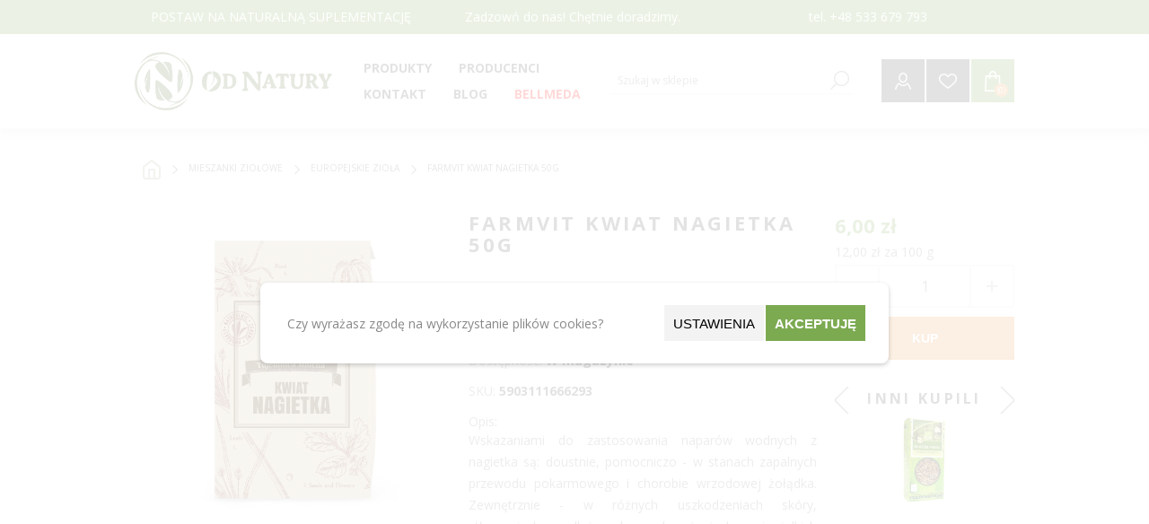

--- FILE ---
content_type: text/html; charset=utf-8
request_url: https://od-natury.pl/farmvit-kwiat-nagietka-50g
body_size: 32940
content:
<!DOCTYPE html><html lang=pl class=html-product-details-page><head><title>Farmvit Kwiat nagietka 50g - Naturalne suplementy, witaminy i zio&#x142;a | Od-Natury.pl</title><meta charset=UTF-8><meta name=description content="Wskazaniami do zastosowania naparów wodnych z nagietka są: doustnie, pomocniczo - w stanach zapalnych przewodu pokarmowego i chorobie wrzodowej żołądka. Zewnętrznie - w różnych uszkodzeniach skóry, stłuczeniach, odleżynach, odmrożeniach, niewielkich oparzeniach, także do płukania - w zapaleniach błon śluzowych jamy ustnej, gardła, również pochwy (pomocniczo w rzęsistkowicy, nadżerkach i otarciach pochwy). "><meta name=keywords content=suplementy,witaminy,zioła><meta name=generator content=nopCommerce><meta name=viewport content="width=device-width, initial-scale=1"><link href="https://fonts.googleapis.com/css?family=Open+Sans:400,300,700&amp;display=swap" rel=stylesheet><meta property=og:type content=product><meta property=og:title content="Farmvit Kwiat nagietka 50g"><meta property=og:description content="Wskazaniami do zastosowania naparów wodnych z nagietka są: doustnie, pomocniczo - w stanach zapalnych przewodu pokarmowego i chorobie wrzodowej żołądka. Zewnętrznie - w różnych uszkodzeniach skóry, stłuczeniach, odleżynach, odmrożeniach, niewielkich oparzeniach, także do płukania - w zapaleniach błon śluzowych jamy ustnej, gardła, również pochwy (pomocniczo w rzęsistkowicy, nadżerkach i otarciach pochwy). "><meta property=og:image content=https://od-natury.pl/images/thumbs/0115873_farmvit-kwiat-nagietka-50g_600.jpeg><meta property=og:image:url content=https://od-natury.pl/images/thumbs/0115873_farmvit-kwiat-nagietka-50g_600.jpeg><meta property=og:url content=https://od-natury.pl/farmvit-kwiat-nagietka-50g><meta property=og:site_name content="Od Natury"><meta property=twitter:card content=summary><meta property=twitter:site content="Od Natury"><meta property=twitter:title content="Farmvit Kwiat nagietka 50g"><meta property=twitter:description content="Wskazaniami do zastosowania naparów wodnych z nagietka są: doustnie, pomocniczo - w stanach zapalnych przewodu pokarmowego i chorobie wrzodowej żołądka. Zewnętrznie - w różnych uszkodzeniach skóry, stłuczeniach, odleżynach, odmrożeniach, niewielkich oparzeniach, także do płukania - w zapaleniach błon śluzowych jamy ustnej, gardła, również pochwy (pomocniczo w rzęsistkowicy, nadżerkach i otarciach pochwy). "><meta property=twitter:image content=https://od-natury.pl/images/thumbs/0115873_farmvit-kwiat-nagietka-50g_600.jpeg><meta property=twitter:url content=https://od-natury.pl/farmvit-kwiat-nagietka-50g><style>.product-details-page .full-description{display:none}.product-details-page .ui-tabs .full-description{display:block}.product-details-page .tabhead-full-description{display:none}.product-details-page .product-specs-box{display:block}.product-details-page .ui-tabs .product-specs-box{display:block}.product-details-page .ui-tabs .product-specs-box .title{display:none}.product-details-page .product-no-reviews,.product-details-page .product-review-links{display:none}</style><script async src="https://www.googletagmanager.com/gtag/js?id=G-BKVFY9BRJJ"></script><script>function gtag(){dataLayer.push(arguments)}window.dataLayer=window.dataLayer||[];gtag("consent","default",{ad_storage:"granted",analytics_storage:"granted",ad_personalization:"granted",ad_user_data:"granted",personalization_storage:"granted",functionality_storage:"granted",security_storage:"granted",wait_for_update:1e3});gtag("js",new Date);gtag("config","G-BKVFY9BRJJ",{cookie_prefix:"nopstation"});gtag("config","G-BKVFY9BRJJ")</script><link href=/bundles/xswtj9bqgg4ervvqpbim6mwrdt1bdnuaivegvcu9y0a.min.css rel=stylesheet><link rel="shortcut icon" href=/icons/icons_0/favicon.ico><body class="notAndroid23 product-details-page-body"><div class=ajax-loading-block-window style=display:none></div><div id=dialog-notifications-success title=Powiadomienie style=display:none></div><div id=dialog-notifications-error title=Błąd style=display:none></div><div id=dialog-notifications-warning title=Ostrzeżenie style=display:none></div><div id=bar-notification class=bar-notification-container data-close=Zamknij></div><!--[if lte IE 7]><div style=clear:both;height:59px;text-align:center;position:relative><a href=http://www.microsoft.com/windows/internet-explorer/default.aspx target=_blank> <img src=/Themes/Brooklyn/Content/img/ie_warning.jpg height=42 width=820 alt="You are using an outdated browser. For a faster, safer browsing experience, upgrade for free today."> </a></div><![endif]--><div class="master-wrapper-page items-per-row-three"><div class="header header-1"><div id=blurOverlay class=blur-overlay></div><form id=cookieForm method=post action=/Plugins/CookieManager/AcceptSelectedCookies><div class=bottom-popup><div class=popup-content><div class=text-section><p>Czy wyrażasz zgodę na wykorzystanie plików cookies?</div><div class=buttons-section><button type=button class="button setting_btn search-term-highlighter" onclick=ShowSettingsPopup()> Ustawienia </button> <button type=button class="button accept-button" onclick=AcceptAll()>Akceptuję</button></div></div></div><div class=settings-popup><div class=setting-popup-content><div class=setting-section><div><h4>Wymagane</h4><p>Pliki Wymagane do prawidłowego działania sklepu.</div><input id=consent-option-IsNecessary type=checkbox disabled checked> <label for=consent-option-IsNecessary> </label></div><div class=setting-section><div><h4>Preferencje</h4><p>Pliki przechowujące informacje na temat użytkownika w celu personalizacji zawartości.</div><input id=consent-option-IsPreferences type=checkbox> <label for=consent-option-IsPreferences> </label></div><div class=setting-section><div><h4>Statystyki</h4><p>Pliki wykorzystywane do celów statystycznych.</div><input id=consent-option-IsStatistics type=checkbox> <label for=consent-option-IsStatistics> </label></div><div class=setting-section><div><h4>Marketingowe</h4><p>Pliki wykorzystywane do celów marketingowych.</div><input id=consent-option-IsMarketing type=checkbox> <label for=consent-option-IsMarketing> </label></div></div><div class=bottom-buttons><button type=button class=button onclick=AcceptSelected()>Akceptuję wybrane</button> <button type=button class="button accept-button" onclick=AcceptAll()>Akceptuję wszystkie</button></div></div><input name=__RequestVerificationToken type=hidden value=CfDJ8O_cExd8eGlCm9BuccnbJfuoXbtLv7wOO3Jf3DnxF272gnOTKOrp8MEG6uNbeV4TAj7ECe1YLEM9b2QnIx9i6xhrRALF8l8XFJkoFocOfUbP8ilgqsvW3NN-2pM-n6oNvVSTK2PnDoNeM3afmC4E_Vg></form><script>function getCookies(){const t=document.cookie.split("; "),n={};return t.forEach(t=>{const[i,r]=t.split("=");n[i]=r}),n}function deleteSpecificCookie(n,t){document.cookie=n+"=; Max-Age=-99999999; path=/; domain=."+t;document.cookie=n+"=; Max-Age=-99999999; path=/; domain="+t;document.cookie=n+"=; Max-Age=-99999999; path=/;"}function deleteCookie(n){var t=document.domain.split("."),i=document.domain;for(deleteSpecificCookie(n,i);t.length>1;)t.shift(),i=t.join("."),deleteSpecificCookie(n,i)}function removeUnwantedCookies(){const n=getCookies(),t=new Set(allowedCookies);for(const i in n)t.has(i)||deleteCookie(i)}var allowedCookies=[],previousCookies={};previousCookies=getCookies();setInterval(()=>{removeUnwantedCookies()},500)</script><style>.blur-overlay{position:fixed;top:0;left:0;width:100%;height:100%;background-color:rgba(255,255,255,.85);z-index:2147483646;display:none}.bottom-popup,.settings-popup{position:fixed;top:50%;left:50%;transform:translate(-50%,-50%);width:80%;max-width:700px;background-color:#fff;padding:20px;box-shadow:0 2px 5px rgba(0,0,0,.2);z-index:2147483647;display:none;border-radius:8px;padding:25px}.popup-content{display:flex;justify-content:space-between;flex-flow:row;align-items:center}.setting-popup-content{display:flex;justify-content:space-between;flex-flow:column;align-items:center}.bottom-buttons{display:flex;justify-content:center;margin-top:25px;gap:10px}.button{min-width:100px;text-align:center;font-size:15px;display:inline-block;min-height:40px;border:0;vertical-align:middle;text-transform:uppercase;padding:10px;margin:0 1px}.setting-section{display:flex;width:90%;align-items:center;justify-content:space-between;margin:10px 0}.setting-section>div{width:80%}.text-section{padding:0 5px;min-width:50%;max-width:60%}.buttons-section{display:flex;gap:10px;max-width:50%;flex-wrap:wrap;justify-content:center}.setting_btn{background-color:#f3f3f3}.accept-button{background-color:#7caa51;color:#fff;font-weight:600}</style><script>function ShowSettingsPopup(){var n=document.querySelector(".settings-popup");n&&(n.style.display="block")}function ClosePopup(){var n=document.querySelector(".bottom-popup"),t;n&&(n.style.display="none");n=document.querySelector(".settings-popup");n&&(n.style.display="none");t=document.getElementById("blurOverlay");t&&(t.style.display="none")}function ShowBottomPopup(){var n=document.querySelector(".bottom-popup"),t;n&&(n.style.display="block");n=document.querySelector(".settings-popup");n&&(n.style.display="none");t=document.getElementById("blurOverlay");t&&(t.style.display="block")}function AcceptSelected(){var n=document.getElementById("consent-option-IsPreferences").checked,t=document.getElementById("consent-option-IsStatistics").checked,i=document.getElementById("consent-option-IsMarketing").checked,r="/Plugins/CookieManager/AcceptSelectedCookies?IsPreferences="+n+"&IsStatistics="+t+"&IsMarketing="+i;$.ajax({url:r,type:"GET",success:function(){SendConsentUpdate(i,t,n);ClosePopup()},error:function(n,t,i){console.error(i)}})}function AcceptAll(){$.ajax({url:"/Plugins/CookieManager/AcceptAllCookies",type:"GET",success:function(){SendConsentUpdate(!0,!0,!0);ClosePopup()}})}</script><div class=header-upper><div class="upper-header-info master-wrapper-content"><div class=topic-block><div class=topic-block-body><p>POSTAW NA NATURALNĄ SUPLEMENTACJĘ</div></div><div class=topic-block><div class=topic-block-body><p>Zadzowń do nas! Chętnie doradzimy.&nbsp;</div></div><div class=topic-block><div class=topic-block-body><p>tel. +48 533 679 793</div></div></div></div><div class=header-lower><div class=header-actions-wrapper><div class=header-logo><a href="/" class=logo> <img alt="Od Natury" src=/Themes/Brooklyn/Content/img/logo.png> </a></div><div id=headerMenuParent><div class="header-menu pictures-per-row-two"><div class=close-menu><span>Zamknij</span></div><ul class=mega-menu data-isrtlenabled=false data-enableclickfordropdown=false><li class="has-sublist full-list"><span class="with-subcategories single-item-categories labelfornextplusbutton">Produkty</span><div class="sublist-wrap mb-hidden"><ul class=sublist><li><a href=/preparaty-bioinformacyjne-4 title="Preparaty bioinformacyjne" class=with-subcategories><span>Preparaty bioinformacyjne</span></a><li><a class="lastLevelCategory subcategory" href=/abelia-4 title=Abelia><span>Abelia</span></a><li><a class="lastLevelCategory subcategory" href=/bach-3 title=Bach><span>Bach</span></a><li><a class="lastLevelCategory subcategory" href=/diochi-3 title=Diochi><span>Diochi</span></a><li><a class="lastLevelCategory subcategory" href=/energy-3 title=Energy><span>Energy</span></a><li><a class="lastLevelCategory subcategory" href=/joalis-3 title=Joalis><span>Joalis</span></a><li><a class="lastLevelCategory subcategory" href=/lavylites-3 title=Lavylites><span>Lavylites</span></a><li><a class="lastLevelCategory subcategory" href=/pascoe-2 title=Pascoe><span>Pascoe</span></a><li><a class="lastLevelCategory subcategory" href=/marion title=Marion><span>Marion</span></a><li><a class="lastLevelCategory main-category" href=/zdrowy-cukier-2 title="Zdrowy cukier, konfitury, dżemy"><span>Zdrowy cukier, konfitury, d&#x17C;emy</span></a><li><a href=/zio%C5%82a-4 title="Mieszanki ziołowe" class=with-subcategories><span>Mieszanki zio&#x142;owe</span></a><li><a class="lastLevelCategory subcategory" href=/oleje-i-oliwy-2 title="Oleje i oliwy, sosy, pasty"><span>Oleje i oliwy, sosy, pasty</span></a><li><a class="lastLevelCategory subcategory" href=/kasza-i-p%C5%82atki-2 title="Kasza, ryż i płatki"><span>Kasza, ry&#x17C; i p&#x142;atki</span></a><li><a class="lastLevelCategory subcategory" href=/m%C4%85ki-i-makarony-2 title="Mąki i makarony"><span>M&#x105;ki i makarony</span></a><li><a class="lastLevelCategory subcategory" href=/ro%C5%9Bliny-str%C4%85czkowe-2 title="Rośliny strączkowe"><span>Ro&#x15B;liny str&#x105;czkowe</span></a><li><a class="lastLevelCategory subcategory" href=/superfoods-2 title=Superfoods><span>Superfoods</span></a><li><a class="lastLevelCategory subcategory" href=/nasze-autorskie-mieszanki-zio%C5%82owe title="Nasze autorskie mieszanki ziołowe"><span>Nasze autorskie mieszanki zio&#x142;owe</span></a><li><a class="lastLevelCategory subcategory" href=/ayurwedyjskie-zio%C5%82a-3 title="Ayurwedyjskie zioła"><span>Ayurwedyjskie zio&#x142;a</span></a><li><a class="lastLevelCategory subcategory" href=/mieszanki_ziolowe title="Mieszanki ziołowe"><span>Mieszanki zio&#x142;owe</span></a><li><a class="lastLevelCategory subcategory" href=/azjatyckie-zio%C5%82a-3 title="Azjatyckie zioła"><span>Azjatyckie zio&#x142;a</span></a><li><a class="lastLevelCategory subcategory" href=/europejskie-zio%C5%82a-3 title="Europejskie zioła"><span>Europejskie zio&#x142;a</span></a><li><a class="lastLevelCategory subcategory" href=/grzyby-azjatyckie-3 title="Grzyby azjatyckie"><span>Grzyby azjatyckie</span></a><li><a class="lastLevelCategory subcategory" href=/andyjskie-zio%C5%82a-3 title="Andyjskie zioła"><span>Andyjskie zio&#x142;a</span></a><li><a class="lastLevelCategory main-category" href=/pszczele-produkty-3 title="Pszczele produkty"><span>Pszczele produkty</span></a><li><a href=/witaminy-i-suplementy-4 title="Suplementy diety" class=with-subcategories><span>Suplementy diety</span></a><li><a class="lastLevelCategory subcategory" href=/b-witamina-3 title="Witamina B"><span>Witamina B</span></a><li><a class="lastLevelCategory subcategory" href=/olejki-cbd-2 title="Olejki CBD"><span>Olejki CBD</span></a><li><a class="lastLevelCategory subcategory" href=/mikroelementy title=Mikroelementy><span>Mikroelementy</span></a><li><a class="lastLevelCategory subcategory" href=/c-witamina-3 title="Witamina C"><span>Witamina C</span></a><li><a class="lastLevelCategory subcategory" href=/d3-witamina-3 title="Witamina D3 "><span>Witamina D3 </span></a><li><a class="lastLevelCategory subcategory" href=/inne-suplementy-3 title="Inne suplementy"><span>Inne suplementy</span></a><li><a class="lastLevelCategory subcategory" href=/kurkuma-3 title=Kurkuma><span>Kurkuma</span></a><li><a class="lastLevelCategory subcategory" href=/magnez-3 title=Magnez><span>Magnez</span></a><li><a class="lastLevelCategory subcategory" href=/multisk%C5%82adnikowe-suplementy-3 title="Multiskładnikowe suplementy"><span>Multisk&#x142;adnikowe suplementy</span></a><li><a class="lastLevelCategory subcategory" href=/oczyszczaj%C4%85ca-3 title="Preparaty na pasożyty, grzyby i bakterie "><span>Preparaty na paso&#x17C;yty, grzyby i bakterie </span></a><li><a class="lastLevelCategory subcategory" href=/omega-kwasy-3 title="Omega kwasy"><span>Omega kwasy</span></a><li><a class="lastLevelCategory subcategory" href=/probiotyki-3 title=Probiotyki><span>Probiotyki</span></a><li><a class="lastLevelCategory main-category" href=/s%C5%82odycze title=Słodycze><span>S&#x142;odycze</span></a><li><a class="lastLevelCategory main-category" href=/soki-3 title="Soki, octy"><span>Soki, octy</span></a><li><a class="lastLevelCategory main-category" href=/bellmeda-2 title=Bellmeda><span>Bellmeda</span></a><li><a href=/kosmetyki-4 title=Kosmetyki class=with-subcategories><span>Kosmetyki</span></a><li><a class="lastLevelCategory subcategory" href=/antyseptyczne-3 title=Antyseptyczne><span>Antyseptyczne</span></a><li><a class="lastLevelCategory subcategory" href=/przeciws%C5%82oneczne title="Ochrona przeciwsłoneczna"><span>Ochrona przeciws&#x142;oneczna</span></a><li><a class="lastLevelCategory subcategory" href=/akcesoria-higieniczne title="Akcesoria higieniczne"><span>Akcesoria higieniczne</span></a><li><a class="lastLevelCategory subcategory" href=/akcesoria-do-masa%C5%BCu title="Akcesoria do masażu"><span>Akcesoria do masa&#x17C;u</span></a><li><a class="lastLevelCategory subcategory" href=/szampony-3 title="Do włosów"><span>Do w&#x142;os&#xF3;w</span></a><li><a class="lastLevelCategory subcategory" href=/eteryczne-olejki-3 title="Olejki eteryczne, świece sojowe"><span>Olejki eteryczne, &#x15B;wiece sojowe</span></a><li><a class="lastLevelCategory subcategory" href=/myd%C5%82a-i-%C5%BCele-3 title="Mydła i żele"><span>Myd&#x142;a i &#x17C;ele</span></a><li><a class="lastLevelCategory subcategory" href=/pasty-do-z%C4%99b%C3%B3w-3 title="Pasty do zębów, szczoteczki"><span>Pasty do z&#x119;b&#xF3;w, szczoteczki</span></a><li><a class="lastLevelCategory subcategory" href=/kremy-i-oleje-kosmetyczne-3 title="Pielęgnacja ciała"><span>Piel&#x119;gnacja cia&#x142;a</span></a><li><a class="lastLevelCategory subcategory" href=/pomadki-do-ust title="Pomadki do ust"><span>Pomadki do ust</span></a><li><a class="lastLevelCategory subcategory" href=/piel%C4%99gnacja-twarzy title="Pielęgnacja twarzy"><span>Piel&#x119;gnacja twarzy</span></a><li><a class="lastLevelCategory subcategory" href=/sole-do-k%C4%85pieli-3 title="Sole do kąpieli"><span>Sole do k&#x105;pieli</span></a><li><a class="lastLevelCategory main-category" href=/yerba-mate title="Yerba Mate"><span>Yerba Mate</span></a><li><a class="lastLevelCategory main-category" href=/herbaty-3 title="Herbaty i Kawy"><span>Herbaty i Kawy</span></a><li><a href=/odzie%C5%BC-medyczna-4 title="EKO dom" class=with-subcategories><span>EKO dom</span></a><li><a class="lastLevelCategory subcategory" href=/preparaty-do-domu title="Preparaty do domu"><span>Preparaty do domu</span></a><li><a class="lastLevelCategory main-category" href=/przyprawy-3 title=Przyprawy><span>Przyprawy</span></a><li><a href=/ksi%C4%85%C5%BCki-i-p%C5%82yty-4 title="Książki i płyty" class=with-subcategories><span>Ksi&#x105;&#x17C;ki i p&#x142;yty</span></a><li><a class="lastLevelCategory subcategory" href=/dla-ciezarnych title="Dla kobiet ciężarnych i w połogu"><span>Dla kobiet ci&#x119;&#x17C;arnych i w po&#x142;ogu</span></a><li><a class="lastLevelCategory subcategory" href=/o-nowotworach title="O chorobach i nowotworach"><span>O chorobach i nowotworach</span></a><li><a class="lastLevelCategory subcategory" href=/dla-ducha-i-cia%C5%82a-3 title="Psychologiczne "><span>Psychologiczne </span></a><li><a class="lastLevelCategory subcategory" href=/dla-kobiet-dojrza%C5%82ych-3 title="O zdrowiu kobiet "><span>O zdrowiu kobiet </span></a><li><a class="lastLevelCategory main-category" href=/akupresura-akupunktura-3 title="Akupresura / Akupunktura"><span>Akupresura / Akupunktura</span></a><li><a class="lastLevelCategory main-category" href=/zestawy-%C5%9Bwi%C4%85teczne title="ZESTAWY ŚWIĄTECZNE "><span>ZESTAWY &#x15A;WI&#x104;TECZNE </span></a></ul></div><div class=plus-button></div><div class=sublist-wrap><ul class=sublist><li class=back-button><span>back</span><li class=has-sublist><a href=/preparaty-bioinformacyjne-4 title="Preparaty bioinformacyjne" class=with-subcategories><span>Preparaty bioinformacyjne</span></a><div class=plus-button></div><div class=sublist-wrap><ul class=sublist><li class=back-button><span>back</span><li><a class=lastLevelCategory href=/abelia-4 title=Abelia><span>Abelia</span></a><li><a class=lastLevelCategory href=/bach-3 title=Bach><span>Bach</span></a><li><a class=lastLevelCategory href=/diochi-3 title=Diochi><span>Diochi</span></a><li><a class=lastLevelCategory href=/energy-3 title=Energy><span>Energy</span></a><li><a class=lastLevelCategory href=/joalis-3 title=Joalis><span>Joalis</span></a><li><a class=lastLevelCategory href=/lavylites-3 title=Lavylites><span>Lavylites</span></a><li><a class=lastLevelCategory href=/pascoe-2 title=Pascoe><span>Pascoe</span></a><li><a class=lastLevelCategory href=/marion title=Marion><span>Marion</span></a></ul></div><li><a class=lastLevelCategory href=/zdrowy-cukier-2 title="Zdrowy cukier, konfitury, dżemy"><span>Zdrowy cukier, konfitury, d&#x17C;emy</span></a><li class=has-sublist><a href=/zio%C5%82a-4 title="Mieszanki ziołowe" class=with-subcategories><span>Mieszanki zio&#x142;owe</span></a><div class=plus-button></div><div class=sublist-wrap><ul class=sublist><li class=back-button><span>back</span><li><a class=lastLevelCategory href=/oleje-i-oliwy-2 title="Oleje i oliwy, sosy, pasty"><span>Oleje i oliwy, sosy, pasty</span></a><li><a class=lastLevelCategory href=/kasza-i-p%C5%82atki-2 title="Kasza, ryż i płatki"><span>Kasza, ry&#x17C; i p&#x142;atki</span></a><li><a class=lastLevelCategory href=/m%C4%85ki-i-makarony-2 title="Mąki i makarony"><span>M&#x105;ki i makarony</span></a><li><a class=lastLevelCategory href=/ro%C5%9Bliny-str%C4%85czkowe-2 title="Rośliny strączkowe"><span>Ro&#x15B;liny str&#x105;czkowe</span></a><li><a class=lastLevelCategory href=/superfoods-2 title=Superfoods><span>Superfoods</span></a><li><a class=lastLevelCategory href=/nasze-autorskie-mieszanki-zio%C5%82owe title="Nasze autorskie mieszanki ziołowe"><span>Nasze autorskie mieszanki zio&#x142;owe</span></a><li><a class=lastLevelCategory href=/ayurwedyjskie-zio%C5%82a-3 title="Ayurwedyjskie zioła"><span>Ayurwedyjskie zio&#x142;a</span></a><li><a class=lastLevelCategory href=/mieszanki_ziolowe title="Mieszanki ziołowe"><span>Mieszanki zio&#x142;owe</span></a><li><a class=lastLevelCategory href=/azjatyckie-zio%C5%82a-3 title="Azjatyckie zioła"><span>Azjatyckie zio&#x142;a</span></a><li><a class=lastLevelCategory href=/europejskie-zio%C5%82a-3 title="Europejskie zioła"><span>Europejskie zio&#x142;a</span></a><li><a class=lastLevelCategory href=/grzyby-azjatyckie-3 title="Grzyby azjatyckie"><span>Grzyby azjatyckie</span></a><li><a class=lastLevelCategory href=/andyjskie-zio%C5%82a-3 title="Andyjskie zioła"><span>Andyjskie zio&#x142;a</span></a></ul></div><li><a class=lastLevelCategory href=/pszczele-produkty-3 title="Pszczele produkty"><span>Pszczele produkty</span></a><li class=has-sublist><a href=/witaminy-i-suplementy-4 title="Suplementy diety" class=with-subcategories><span>Suplementy diety</span></a><div class=plus-button></div><div class=sublist-wrap><ul class=sublist><li class=back-button><span>back</span><li><a class=lastLevelCategory href=/b-witamina-3 title="Witamina B"><span>Witamina B</span></a><li><a class=lastLevelCategory href=/olejki-cbd-2 title="Olejki CBD"><span>Olejki CBD</span></a><li><a class=lastLevelCategory href=/mikroelementy title=Mikroelementy><span>Mikroelementy</span></a><li><a class=lastLevelCategory href=/c-witamina-3 title="Witamina C"><span>Witamina C</span></a><li><a class=lastLevelCategory href=/d3-witamina-3 title="Witamina D3 "><span>Witamina D3 </span></a><li><a class=lastLevelCategory href=/inne-suplementy-3 title="Inne suplementy"><span>Inne suplementy</span></a><li><a class=lastLevelCategory href=/kurkuma-3 title=Kurkuma><span>Kurkuma</span></a><li><a class=lastLevelCategory href=/magnez-3 title=Magnez><span>Magnez</span></a><li><a class=lastLevelCategory href=/multisk%C5%82adnikowe-suplementy-3 title="Multiskładnikowe suplementy"><span>Multisk&#x142;adnikowe suplementy</span></a><li><a class=lastLevelCategory href=/oczyszczaj%C4%85ca-3 title="Preparaty na pasożyty, grzyby i bakterie "><span>Preparaty na paso&#x17C;yty, grzyby i bakterie </span></a><li><a class=lastLevelCategory href=/omega-kwasy-3 title="Omega kwasy"><span>Omega kwasy</span></a><li><a class=lastLevelCategory href=/probiotyki-3 title=Probiotyki><span>Probiotyki</span></a></ul></div><li><a class=lastLevelCategory href=/s%C5%82odycze title=Słodycze><span>S&#x142;odycze</span></a><li><a class=lastLevelCategory href=/soki-3 title="Soki, octy"><span>Soki, octy</span></a><li><a class=lastLevelCategory href=/bellmeda-2 title=Bellmeda><span>Bellmeda</span></a><li class=has-sublist><a href=/kosmetyki-4 title=Kosmetyki class=with-subcategories><span>Kosmetyki</span></a><div class=plus-button></div><div class=sublist-wrap><ul class=sublist><li class=back-button><span>back</span><li><a class=lastLevelCategory href=/antyseptyczne-3 title=Antyseptyczne><span>Antyseptyczne</span></a><li><a class=lastLevelCategory href=/przeciws%C5%82oneczne title="Ochrona przeciwsłoneczna"><span>Ochrona przeciws&#x142;oneczna</span></a><li><a class=lastLevelCategory href=/akcesoria-higieniczne title="Akcesoria higieniczne"><span>Akcesoria higieniczne</span></a><li><a class=lastLevelCategory href=/akcesoria-do-masa%C5%BCu title="Akcesoria do masażu"><span>Akcesoria do masa&#x17C;u</span></a><li><a class=lastLevelCategory href=/szampony-3 title="Do włosów"><span>Do w&#x142;os&#xF3;w</span></a><li><a class=lastLevelCategory href=/eteryczne-olejki-3 title="Olejki eteryczne, świece sojowe"><span>Olejki eteryczne, &#x15B;wiece sojowe</span></a><li><a class=lastLevelCategory href=/myd%C5%82a-i-%C5%BCele-3 title="Mydła i żele"><span>Myd&#x142;a i &#x17C;ele</span></a><li><a class=lastLevelCategory href=/pasty-do-z%C4%99b%C3%B3w-3 title="Pasty do zębów, szczoteczki"><span>Pasty do z&#x119;b&#xF3;w, szczoteczki</span></a><li><a class=lastLevelCategory href=/kremy-i-oleje-kosmetyczne-3 title="Pielęgnacja ciała"><span>Piel&#x119;gnacja cia&#x142;a</span></a><li><a class=lastLevelCategory href=/pomadki-do-ust title="Pomadki do ust"><span>Pomadki do ust</span></a><li><a class=lastLevelCategory href=/piel%C4%99gnacja-twarzy title="Pielęgnacja twarzy"><span>Piel&#x119;gnacja twarzy</span></a><li><a class=lastLevelCategory href=/sole-do-k%C4%85pieli-3 title="Sole do kąpieli"><span>Sole do k&#x105;pieli</span></a></ul></div><li><a class=lastLevelCategory href=/yerba-mate title="Yerba Mate"><span>Yerba Mate</span></a><li><a class=lastLevelCategory href=/herbaty-3 title="Herbaty i Kawy"><span>Herbaty i Kawy</span></a><li class=has-sublist><a href=/odzie%C5%BC-medyczna-4 title="EKO dom" class=with-subcategories><span>EKO dom</span></a><div class=plus-button></div><div class=sublist-wrap><ul class=sublist><li class=back-button><span>back</span><li><a class=lastLevelCategory href=/preparaty-do-domu title="Preparaty do domu"><span>Preparaty do domu</span></a></ul></div><li><a class=lastLevelCategory href=/przyprawy-3 title=Przyprawy><span>Przyprawy</span></a><li class=has-sublist><a href=/ksi%C4%85%C5%BCki-i-p%C5%82yty-4 title="Książki i płyty" class=with-subcategories><span>Ksi&#x105;&#x17C;ki i p&#x142;yty</span></a><div class=plus-button></div><div class=sublist-wrap><ul class=sublist><li class=back-button><span>back</span><li><a class=lastLevelCategory href=/dla-ciezarnych title="Dla kobiet ciężarnych i w połogu"><span>Dla kobiet ci&#x119;&#x17C;arnych i w po&#x142;ogu</span></a><li><a class=lastLevelCategory href=/o-nowotworach title="O chorobach i nowotworach"><span>O chorobach i nowotworach</span></a><li><a class=lastLevelCategory href=/dla-ducha-i-cia%C5%82a-3 title="Psychologiczne "><span>Psychologiczne </span></a><li><a class=lastLevelCategory href=/dla-kobiet-dojrza%C5%82ych-3 title="O zdrowiu kobiet "><span>O zdrowiu kobiet </span></a></ul></div><li><a class=lastLevelCategory href=/akupresura-akupunktura-3 title="Akupresura / Akupunktura"><span>Akupresura / Akupunktura</span></a><li><a class=lastLevelCategory href=/zestawy-%C5%9Bwi%C4%85teczne title="ZESTAWY ŚWIĄTECZNE "><span>ZESTAWY &#x15A;WI&#x104;TECZNE </span></a></ul></div><li class="has-sublist full-list disabled-list"><a class=with-subcategories href=/producent/wszystkie title=Producenci><span>Producenci</span></a><div class=plus-button></div><div class=sublist-wrap><ul class=sublist><li class=back-button><span>back</span><li><a href=/apipol title=Apipol><span>Apipol</span></a><li><a href=/argentyna-limited title="Argentyna Limited"><span>Argentyna Limited</span></a><li><a href=/asepta title=Asepta><span>Asepta</span></a><li><a href=/avicenna title=Avicenna><span>Avicenna</span></a><li><a href=/bach-4 title=Bach><span>Bach</span></a><li><a href=/bar%C4%87 title=Barć><span>Bar&#x107;</span></a><li><a href=/bartolini title=Bartolini><span>Bartolini</span></a><li><a href=/bellmeda title=Bellmeda><span>Bellmeda</span></a><li><a href=/bingo title=Bingo><span>Bingo</span></a><li><a href=/biomus title=Biomus><span>Biomus</span></a><li><a href=/bioplanet title=BioPlanet><span>BioPlanet</span></a><li><a href=/biosolis title=Biosolis><span>Biosolis</span></a><li><a href=/biovitalium title=Biovitalium><span>Biovitalium</span></a><li><a href=/calivita title=Calivita><span>Calivita</span></a><li><a href=/cerave title=Cerave><span>Cerave</span></a><li><a href=/colfarm title=Colfarm><span>Colfarm</span></a><li><a href=/cosma-cannabis title="Cosma Cannabis"><span>Cosma Cannabis</span></a><li><a href=/curaprox title=Curaprox><span>Curaprox</span></a><li><a href=/cztery-szpaki title="Cztery Szpaki"><span>Cztery Szpaki</span></a><li><a href=/dary-natury title="Dary Natury"><span>Dary Natury</span></a><li><a href=/diochi-4 title=Diochi><span>Diochi</span></a><li><a href=/drjacobs title=Dr.Jacobs><span>Dr.Jacobs</span></a><li><a href=/energy-4 title=Energy><span>Energy</span></a><li><a href=/farmvit title=Farmvit><span>Farmvit</span></a><li><a href=/fitocosmetic title=Fitocosmetic><span>Fitocosmetic</span></a><li><a href=/floradix title=Floradix><span>Floradix</span></a><li><a href=/flos title=Flos><span>Flos</span></a><li><a href=/fohow title=Fohow><span>Fohow</span></a><li><a href=/formeds title=Formeds><span>Formeds</span></a><li><a href=/fullspectrum title=FullSpectrum><span>FullSpectrum</span></a><li><a href=/genexo title=Genexo><span>Genexo</span></a><li><a href=/global-pharmacia title="Global Pharmacia"><span>Global Pharmacia</span></a><li><a href=/hepatica title=Hepatica><span>Hepatica</span></a><li><a href=/herbal-monasterium title="Herbal Monasterium"><span>Herbal Monasterium</span></a><li><a href=/herbapol title=Herbapol><span>Herbapol</span></a><li><a href=/himalaya title=Himalaya><span>Himalaya</span></a><li><a href=/invex title=Invex><span>Invex</span></a><li><a href=/jelenia-struga title="Jelenia Struga"><span>Jelenia Struga</span></a><li><a href=/joalis-5 title=Joalis><span>Joalis</span></a><li><a href=/jodavita title=Jodavita><span>Jodavita</span></a><li><a href=/kawon title=Kawon><span>Kawon</span></a><li><a href=/lady-care title="Lady Care"><span>Lady Care</span></a><li><a href=/lavyl title=Lavyl><span>Lavyl</span></a><li><a href=/lipolife title=Lipolife><span>Lipolife</span></a><li><a href=/lucivita title=LuciVita><span>LuciVita</span></a><li><a href=/mogli title=Mogli><span>Mogli</span></a><li><a href=/moksa title=Moksa><span>Moksa</span></a><li><a href=/natura-siberica-2 title="Natura Siberica"><span>Natura Siberica</span></a><li><a href=/natvita title=NatVita><span>NatVita</span></a><li><a href=/now title=Now><span>Now</span></a><li><a href=/od-natury title="Od Natury"><span>Od Natury</span></a><li><a href=/oleofarm-2 title=Oleofarm><span>Oleofarm</span></a><li><a href=/onlybio title=OnlyBio><span>OnlyBio</span></a><li><a href=/onlyeco title=OnlyEco><span>OnlyEco</span></a><li><a href=/orientana title=Orientana><span>Orientana</span></a><li><a href=/osavi title=Osavi><span>Osavi</span></a><li><a href=/pascoe-3 title=Pascoe><span>Pascoe</span></a><li><a href=/pharmovit title=pharmovit><span>pharmovit</span></a><li><a href=/pi%C4%99%C4%87-przemian title="Pięć Przemian"><span>Pi&#x119;&#x107; Przemian</span></a><li><a href=/planeta-zdrowie title="Planeta Zdrowie"><span>Planeta Zdrowie</span></a><li><a href=/proactiv title=ProActiv><span>ProActiv</span></a><li><a href=/probiotics title=Probiotics><span>Probiotics</span></a><li><a href=/profarm title=Profarm><span>Profarm</span></a><li><a href=/prokorem title=Prokorem><span>Prokorem</span></a><li><a href=/purella title=Purella><span>Purella</span></a><li><a href=/shakti title=Shakti><span>Shakti</span></a><li><a href=/singularis title=Singularis><span>Singularis</span></a><li><a href=/swanson title=Swanson><span>Swanson</span></a><li><a href=/tiande title=Tiande><span>Tiande</span></a><li><a href=/veetan title=Veetan><span>Veetan</span></a><li><a href=/virde title=Virde><span>Virde</span></a><li><a href=/wilcaccora title=Wilcaccora><span>Wilcaccora</span></a><li><a href=/yango title=Yango><span>Yango</span></a><li><a href=/zero title=Zero><span>Zero</span></a><li><a href=/zinzino title=Zinzino><span>Zinzino</span></a><li><a href=/z%C5%82oto-polskie title="Złoto polskie"><span>Z&#x142;oto polskie</span></a></ul></div><li><a href=/kontakt title=Kontakt><span> Kontakt</span></a><li><a href=/blog title=Blog><span> Blog</span></a><li class=red-text-category><a href=/bellmeda-2 title=Bellmeda><span> Bellmeda</span></a></ul><div class=menu-title><span>Menu</span></div><ul class=mega-menu-responsive><li class="has-sublist full-list"><span class="with-subcategories single-item-categories labelfornextplusbutton">Produkty</span><div class="sublist-wrap mb-hidden"><ul class=sublist><li><a href=/preparaty-bioinformacyjne-4 title="Preparaty bioinformacyjne" class=with-subcategories><span>Preparaty bioinformacyjne</span></a><li><a class="lastLevelCategory subcategory" href=/abelia-4 title=Abelia><span>Abelia</span></a><li><a class="lastLevelCategory subcategory" href=/bach-3 title=Bach><span>Bach</span></a><li><a class="lastLevelCategory subcategory" href=/diochi-3 title=Diochi><span>Diochi</span></a><li><a class="lastLevelCategory subcategory" href=/energy-3 title=Energy><span>Energy</span></a><li><a class="lastLevelCategory subcategory" href=/joalis-3 title=Joalis><span>Joalis</span></a><li><a class="lastLevelCategory subcategory" href=/lavylites-3 title=Lavylites><span>Lavylites</span></a><li><a class="lastLevelCategory subcategory" href=/pascoe-2 title=Pascoe><span>Pascoe</span></a><li><a class="lastLevelCategory subcategory" href=/marion title=Marion><span>Marion</span></a><li><a class="lastLevelCategory main-category" href=/zdrowy-cukier-2 title="Zdrowy cukier, konfitury, dżemy"><span>Zdrowy cukier, konfitury, d&#x17C;emy</span></a><li><a href=/zio%C5%82a-4 title="Mieszanki ziołowe" class=with-subcategories><span>Mieszanki zio&#x142;owe</span></a><li><a class="lastLevelCategory subcategory" href=/oleje-i-oliwy-2 title="Oleje i oliwy, sosy, pasty"><span>Oleje i oliwy, sosy, pasty</span></a><li><a class="lastLevelCategory subcategory" href=/kasza-i-p%C5%82atki-2 title="Kasza, ryż i płatki"><span>Kasza, ry&#x17C; i p&#x142;atki</span></a><li><a class="lastLevelCategory subcategory" href=/m%C4%85ki-i-makarony-2 title="Mąki i makarony"><span>M&#x105;ki i makarony</span></a><li><a class="lastLevelCategory subcategory" href=/ro%C5%9Bliny-str%C4%85czkowe-2 title="Rośliny strączkowe"><span>Ro&#x15B;liny str&#x105;czkowe</span></a><li><a class="lastLevelCategory subcategory" href=/superfoods-2 title=Superfoods><span>Superfoods</span></a><li><a class="lastLevelCategory subcategory" href=/nasze-autorskie-mieszanki-zio%C5%82owe title="Nasze autorskie mieszanki ziołowe"><span>Nasze autorskie mieszanki zio&#x142;owe</span></a><li><a class="lastLevelCategory subcategory" href=/ayurwedyjskie-zio%C5%82a-3 title="Ayurwedyjskie zioła"><span>Ayurwedyjskie zio&#x142;a</span></a><li><a class="lastLevelCategory subcategory" href=/mieszanki_ziolowe title="Mieszanki ziołowe"><span>Mieszanki zio&#x142;owe</span></a><li><a class="lastLevelCategory subcategory" href=/azjatyckie-zio%C5%82a-3 title="Azjatyckie zioła"><span>Azjatyckie zio&#x142;a</span></a><li><a class="lastLevelCategory subcategory" href=/europejskie-zio%C5%82a-3 title="Europejskie zioła"><span>Europejskie zio&#x142;a</span></a><li><a class="lastLevelCategory subcategory" href=/grzyby-azjatyckie-3 title="Grzyby azjatyckie"><span>Grzyby azjatyckie</span></a><li><a class="lastLevelCategory subcategory" href=/andyjskie-zio%C5%82a-3 title="Andyjskie zioła"><span>Andyjskie zio&#x142;a</span></a><li><a class="lastLevelCategory main-category" href=/pszczele-produkty-3 title="Pszczele produkty"><span>Pszczele produkty</span></a><li><a href=/witaminy-i-suplementy-4 title="Suplementy diety" class=with-subcategories><span>Suplementy diety</span></a><li><a class="lastLevelCategory subcategory" href=/b-witamina-3 title="Witamina B"><span>Witamina B</span></a><li><a class="lastLevelCategory subcategory" href=/olejki-cbd-2 title="Olejki CBD"><span>Olejki CBD</span></a><li><a class="lastLevelCategory subcategory" href=/mikroelementy title=Mikroelementy><span>Mikroelementy</span></a><li><a class="lastLevelCategory subcategory" href=/c-witamina-3 title="Witamina C"><span>Witamina C</span></a><li><a class="lastLevelCategory subcategory" href=/d3-witamina-3 title="Witamina D3 "><span>Witamina D3 </span></a><li><a class="lastLevelCategory subcategory" href=/inne-suplementy-3 title="Inne suplementy"><span>Inne suplementy</span></a><li><a class="lastLevelCategory subcategory" href=/kurkuma-3 title=Kurkuma><span>Kurkuma</span></a><li><a class="lastLevelCategory subcategory" href=/magnez-3 title=Magnez><span>Magnez</span></a><li><a class="lastLevelCategory subcategory" href=/multisk%C5%82adnikowe-suplementy-3 title="Multiskładnikowe suplementy"><span>Multisk&#x142;adnikowe suplementy</span></a><li><a class="lastLevelCategory subcategory" href=/oczyszczaj%C4%85ca-3 title="Preparaty na pasożyty, grzyby i bakterie "><span>Preparaty na paso&#x17C;yty, grzyby i bakterie </span></a><li><a class="lastLevelCategory subcategory" href=/omega-kwasy-3 title="Omega kwasy"><span>Omega kwasy</span></a><li><a class="lastLevelCategory subcategory" href=/probiotyki-3 title=Probiotyki><span>Probiotyki</span></a><li><a class="lastLevelCategory main-category" href=/s%C5%82odycze title=Słodycze><span>S&#x142;odycze</span></a><li><a class="lastLevelCategory main-category" href=/soki-3 title="Soki, octy"><span>Soki, octy</span></a><li><a class="lastLevelCategory main-category" href=/bellmeda-2 title=Bellmeda><span>Bellmeda</span></a><li><a href=/kosmetyki-4 title=Kosmetyki class=with-subcategories><span>Kosmetyki</span></a><li><a class="lastLevelCategory subcategory" href=/antyseptyczne-3 title=Antyseptyczne><span>Antyseptyczne</span></a><li><a class="lastLevelCategory subcategory" href=/przeciws%C5%82oneczne title="Ochrona przeciwsłoneczna"><span>Ochrona przeciws&#x142;oneczna</span></a><li><a class="lastLevelCategory subcategory" href=/akcesoria-higieniczne title="Akcesoria higieniczne"><span>Akcesoria higieniczne</span></a><li><a class="lastLevelCategory subcategory" href=/akcesoria-do-masa%C5%BCu title="Akcesoria do masażu"><span>Akcesoria do masa&#x17C;u</span></a><li><a class="lastLevelCategory subcategory" href=/szampony-3 title="Do włosów"><span>Do w&#x142;os&#xF3;w</span></a><li><a class="lastLevelCategory subcategory" href=/eteryczne-olejki-3 title="Olejki eteryczne, świece sojowe"><span>Olejki eteryczne, &#x15B;wiece sojowe</span></a><li><a class="lastLevelCategory subcategory" href=/myd%C5%82a-i-%C5%BCele-3 title="Mydła i żele"><span>Myd&#x142;a i &#x17C;ele</span></a><li><a class="lastLevelCategory subcategory" href=/pasty-do-z%C4%99b%C3%B3w-3 title="Pasty do zębów, szczoteczki"><span>Pasty do z&#x119;b&#xF3;w, szczoteczki</span></a><li><a class="lastLevelCategory subcategory" href=/kremy-i-oleje-kosmetyczne-3 title="Pielęgnacja ciała"><span>Piel&#x119;gnacja cia&#x142;a</span></a><li><a class="lastLevelCategory subcategory" href=/pomadki-do-ust title="Pomadki do ust"><span>Pomadki do ust</span></a><li><a class="lastLevelCategory subcategory" href=/piel%C4%99gnacja-twarzy title="Pielęgnacja twarzy"><span>Piel&#x119;gnacja twarzy</span></a><li><a class="lastLevelCategory subcategory" href=/sole-do-k%C4%85pieli-3 title="Sole do kąpieli"><span>Sole do k&#x105;pieli</span></a><li><a class="lastLevelCategory main-category" href=/yerba-mate title="Yerba Mate"><span>Yerba Mate</span></a><li><a class="lastLevelCategory main-category" href=/herbaty-3 title="Herbaty i Kawy"><span>Herbaty i Kawy</span></a><li><a href=/odzie%C5%BC-medyczna-4 title="EKO dom" class=with-subcategories><span>EKO dom</span></a><li><a class="lastLevelCategory subcategory" href=/preparaty-do-domu title="Preparaty do domu"><span>Preparaty do domu</span></a><li><a class="lastLevelCategory main-category" href=/przyprawy-3 title=Przyprawy><span>Przyprawy</span></a><li><a href=/ksi%C4%85%C5%BCki-i-p%C5%82yty-4 title="Książki i płyty" class=with-subcategories><span>Ksi&#x105;&#x17C;ki i p&#x142;yty</span></a><li><a class="lastLevelCategory subcategory" href=/dla-ciezarnych title="Dla kobiet ciężarnych i w połogu"><span>Dla kobiet ci&#x119;&#x17C;arnych i w po&#x142;ogu</span></a><li><a class="lastLevelCategory subcategory" href=/o-nowotworach title="O chorobach i nowotworach"><span>O chorobach i nowotworach</span></a><li><a class="lastLevelCategory subcategory" href=/dla-ducha-i-cia%C5%82a-3 title="Psychologiczne "><span>Psychologiczne </span></a><li><a class="lastLevelCategory subcategory" href=/dla-kobiet-dojrza%C5%82ych-3 title="O zdrowiu kobiet "><span>O zdrowiu kobiet </span></a><li><a class="lastLevelCategory main-category" href=/akupresura-akupunktura-3 title="Akupresura / Akupunktura"><span>Akupresura / Akupunktura</span></a><li><a class="lastLevelCategory main-category" href=/zestawy-%C5%9Bwi%C4%85teczne title="ZESTAWY ŚWIĄTECZNE "><span>ZESTAWY &#x15A;WI&#x104;TECZNE </span></a></ul></div><div class=plus-button></div><div class=sublist-wrap><ul class=sublist><li class=back-button><span>back</span><li class=has-sublist><a href=/preparaty-bioinformacyjne-4 title="Preparaty bioinformacyjne" class=with-subcategories><span>Preparaty bioinformacyjne</span></a><div class=plus-button></div><div class=sublist-wrap><ul class=sublist><li class=back-button><span>back</span><li><a class=lastLevelCategory href=/abelia-4 title=Abelia><span>Abelia</span></a><li><a class=lastLevelCategory href=/bach-3 title=Bach><span>Bach</span></a><li><a class=lastLevelCategory href=/diochi-3 title=Diochi><span>Diochi</span></a><li><a class=lastLevelCategory href=/energy-3 title=Energy><span>Energy</span></a><li><a class=lastLevelCategory href=/joalis-3 title=Joalis><span>Joalis</span></a><li><a class=lastLevelCategory href=/lavylites-3 title=Lavylites><span>Lavylites</span></a><li><a class=lastLevelCategory href=/pascoe-2 title=Pascoe><span>Pascoe</span></a><li><a class=lastLevelCategory href=/marion title=Marion><span>Marion</span></a></ul></div><li><a class=lastLevelCategory href=/zdrowy-cukier-2 title="Zdrowy cukier, konfitury, dżemy"><span>Zdrowy cukier, konfitury, d&#x17C;emy</span></a><li class=has-sublist><a href=/zio%C5%82a-4 title="Mieszanki ziołowe" class=with-subcategories><span>Mieszanki zio&#x142;owe</span></a><div class=plus-button></div><div class=sublist-wrap><ul class=sublist><li class=back-button><span>back</span><li><a class=lastLevelCategory href=/oleje-i-oliwy-2 title="Oleje i oliwy, sosy, pasty"><span>Oleje i oliwy, sosy, pasty</span></a><li><a class=lastLevelCategory href=/kasza-i-p%C5%82atki-2 title="Kasza, ryż i płatki"><span>Kasza, ry&#x17C; i p&#x142;atki</span></a><li><a class=lastLevelCategory href=/m%C4%85ki-i-makarony-2 title="Mąki i makarony"><span>M&#x105;ki i makarony</span></a><li><a class=lastLevelCategory href=/ro%C5%9Bliny-str%C4%85czkowe-2 title="Rośliny strączkowe"><span>Ro&#x15B;liny str&#x105;czkowe</span></a><li><a class=lastLevelCategory href=/superfoods-2 title=Superfoods><span>Superfoods</span></a><li><a class=lastLevelCategory href=/nasze-autorskie-mieszanki-zio%C5%82owe title="Nasze autorskie mieszanki ziołowe"><span>Nasze autorskie mieszanki zio&#x142;owe</span></a><li><a class=lastLevelCategory href=/ayurwedyjskie-zio%C5%82a-3 title="Ayurwedyjskie zioła"><span>Ayurwedyjskie zio&#x142;a</span></a><li><a class=lastLevelCategory href=/mieszanki_ziolowe title="Mieszanki ziołowe"><span>Mieszanki zio&#x142;owe</span></a><li><a class=lastLevelCategory href=/azjatyckie-zio%C5%82a-3 title="Azjatyckie zioła"><span>Azjatyckie zio&#x142;a</span></a><li><a class=lastLevelCategory href=/europejskie-zio%C5%82a-3 title="Europejskie zioła"><span>Europejskie zio&#x142;a</span></a><li><a class=lastLevelCategory href=/grzyby-azjatyckie-3 title="Grzyby azjatyckie"><span>Grzyby azjatyckie</span></a><li><a class=lastLevelCategory href=/andyjskie-zio%C5%82a-3 title="Andyjskie zioła"><span>Andyjskie zio&#x142;a</span></a></ul></div><li><a class=lastLevelCategory href=/pszczele-produkty-3 title="Pszczele produkty"><span>Pszczele produkty</span></a><li class=has-sublist><a href=/witaminy-i-suplementy-4 title="Suplementy diety" class=with-subcategories><span>Suplementy diety</span></a><div class=plus-button></div><div class=sublist-wrap><ul class=sublist><li class=back-button><span>back</span><li><a class=lastLevelCategory href=/b-witamina-3 title="Witamina B"><span>Witamina B</span></a><li><a class=lastLevelCategory href=/olejki-cbd-2 title="Olejki CBD"><span>Olejki CBD</span></a><li><a class=lastLevelCategory href=/mikroelementy title=Mikroelementy><span>Mikroelementy</span></a><li><a class=lastLevelCategory href=/c-witamina-3 title="Witamina C"><span>Witamina C</span></a><li><a class=lastLevelCategory href=/d3-witamina-3 title="Witamina D3 "><span>Witamina D3 </span></a><li><a class=lastLevelCategory href=/inne-suplementy-3 title="Inne suplementy"><span>Inne suplementy</span></a><li><a class=lastLevelCategory href=/kurkuma-3 title=Kurkuma><span>Kurkuma</span></a><li><a class=lastLevelCategory href=/magnez-3 title=Magnez><span>Magnez</span></a><li><a class=lastLevelCategory href=/multisk%C5%82adnikowe-suplementy-3 title="Multiskładnikowe suplementy"><span>Multisk&#x142;adnikowe suplementy</span></a><li><a class=lastLevelCategory href=/oczyszczaj%C4%85ca-3 title="Preparaty na pasożyty, grzyby i bakterie "><span>Preparaty na paso&#x17C;yty, grzyby i bakterie </span></a><li><a class=lastLevelCategory href=/omega-kwasy-3 title="Omega kwasy"><span>Omega kwasy</span></a><li><a class=lastLevelCategory href=/probiotyki-3 title=Probiotyki><span>Probiotyki</span></a></ul></div><li><a class=lastLevelCategory href=/s%C5%82odycze title=Słodycze><span>S&#x142;odycze</span></a><li><a class=lastLevelCategory href=/soki-3 title="Soki, octy"><span>Soki, octy</span></a><li><a class=lastLevelCategory href=/bellmeda-2 title=Bellmeda><span>Bellmeda</span></a><li class=has-sublist><a href=/kosmetyki-4 title=Kosmetyki class=with-subcategories><span>Kosmetyki</span></a><div class=plus-button></div><div class=sublist-wrap><ul class=sublist><li class=back-button><span>back</span><li><a class=lastLevelCategory href=/antyseptyczne-3 title=Antyseptyczne><span>Antyseptyczne</span></a><li><a class=lastLevelCategory href=/przeciws%C5%82oneczne title="Ochrona przeciwsłoneczna"><span>Ochrona przeciws&#x142;oneczna</span></a><li><a class=lastLevelCategory href=/akcesoria-higieniczne title="Akcesoria higieniczne"><span>Akcesoria higieniczne</span></a><li><a class=lastLevelCategory href=/akcesoria-do-masa%C5%BCu title="Akcesoria do masażu"><span>Akcesoria do masa&#x17C;u</span></a><li><a class=lastLevelCategory href=/szampony-3 title="Do włosów"><span>Do w&#x142;os&#xF3;w</span></a><li><a class=lastLevelCategory href=/eteryczne-olejki-3 title="Olejki eteryczne, świece sojowe"><span>Olejki eteryczne, &#x15B;wiece sojowe</span></a><li><a class=lastLevelCategory href=/myd%C5%82a-i-%C5%BCele-3 title="Mydła i żele"><span>Myd&#x142;a i &#x17C;ele</span></a><li><a class=lastLevelCategory href=/pasty-do-z%C4%99b%C3%B3w-3 title="Pasty do zębów, szczoteczki"><span>Pasty do z&#x119;b&#xF3;w, szczoteczki</span></a><li><a class=lastLevelCategory href=/kremy-i-oleje-kosmetyczne-3 title="Pielęgnacja ciała"><span>Piel&#x119;gnacja cia&#x142;a</span></a><li><a class=lastLevelCategory href=/pomadki-do-ust title="Pomadki do ust"><span>Pomadki do ust</span></a><li><a class=lastLevelCategory href=/piel%C4%99gnacja-twarzy title="Pielęgnacja twarzy"><span>Piel&#x119;gnacja twarzy</span></a><li><a class=lastLevelCategory href=/sole-do-k%C4%85pieli-3 title="Sole do kąpieli"><span>Sole do k&#x105;pieli</span></a></ul></div><li><a class=lastLevelCategory href=/yerba-mate title="Yerba Mate"><span>Yerba Mate</span></a><li><a class=lastLevelCategory href=/herbaty-3 title="Herbaty i Kawy"><span>Herbaty i Kawy</span></a><li class=has-sublist><a href=/odzie%C5%BC-medyczna-4 title="EKO dom" class=with-subcategories><span>EKO dom</span></a><div class=plus-button></div><div class=sublist-wrap><ul class=sublist><li class=back-button><span>back</span><li><a class=lastLevelCategory href=/preparaty-do-domu title="Preparaty do domu"><span>Preparaty do domu</span></a></ul></div><li><a class=lastLevelCategory href=/przyprawy-3 title=Przyprawy><span>Przyprawy</span></a><li class=has-sublist><a href=/ksi%C4%85%C5%BCki-i-p%C5%82yty-4 title="Książki i płyty" class=with-subcategories><span>Ksi&#x105;&#x17C;ki i p&#x142;yty</span></a><div class=plus-button></div><div class=sublist-wrap><ul class=sublist><li class=back-button><span>back</span><li><a class=lastLevelCategory href=/dla-ciezarnych title="Dla kobiet ciężarnych i w połogu"><span>Dla kobiet ci&#x119;&#x17C;arnych i w po&#x142;ogu</span></a><li><a class=lastLevelCategory href=/o-nowotworach title="O chorobach i nowotworach"><span>O chorobach i nowotworach</span></a><li><a class=lastLevelCategory href=/dla-ducha-i-cia%C5%82a-3 title="Psychologiczne "><span>Psychologiczne </span></a><li><a class=lastLevelCategory href=/dla-kobiet-dojrza%C5%82ych-3 title="O zdrowiu kobiet "><span>O zdrowiu kobiet </span></a></ul></div><li><a class=lastLevelCategory href=/akupresura-akupunktura-3 title="Akupresura / Akupunktura"><span>Akupresura / Akupunktura</span></a><li><a class=lastLevelCategory href=/zestawy-%C5%9Bwi%C4%85teczne title="ZESTAWY ŚWIĄTECZNE "><span>ZESTAWY &#x15A;WI&#x104;TECZNE </span></a></ul></div><li class="has-sublist full-list disabled-list"><a class=with-subcategories href=/producent/wszystkie title=Producenci><span>Producenci</span></a><div class=plus-button></div><div class=sublist-wrap><ul class=sublist><li class=back-button><span>back</span><li><a href=/apipol title=Apipol><span>Apipol</span></a><li><a href=/argentyna-limited title="Argentyna Limited"><span>Argentyna Limited</span></a><li><a href=/asepta title=Asepta><span>Asepta</span></a><li><a href=/avicenna title=Avicenna><span>Avicenna</span></a><li><a href=/bach-4 title=Bach><span>Bach</span></a><li><a href=/bar%C4%87 title=Barć><span>Bar&#x107;</span></a><li><a href=/bartolini title=Bartolini><span>Bartolini</span></a><li><a href=/bellmeda title=Bellmeda><span>Bellmeda</span></a><li><a href=/bingo title=Bingo><span>Bingo</span></a><li><a href=/biomus title=Biomus><span>Biomus</span></a><li><a href=/bioplanet title=BioPlanet><span>BioPlanet</span></a><li><a href=/biosolis title=Biosolis><span>Biosolis</span></a><li><a href=/biovitalium title=Biovitalium><span>Biovitalium</span></a><li><a href=/calivita title=Calivita><span>Calivita</span></a><li><a href=/cerave title=Cerave><span>Cerave</span></a><li><a href=/colfarm title=Colfarm><span>Colfarm</span></a><li><a href=/cosma-cannabis title="Cosma Cannabis"><span>Cosma Cannabis</span></a><li><a href=/curaprox title=Curaprox><span>Curaprox</span></a><li><a href=/cztery-szpaki title="Cztery Szpaki"><span>Cztery Szpaki</span></a><li><a href=/dary-natury title="Dary Natury"><span>Dary Natury</span></a><li><a href=/diochi-4 title=Diochi><span>Diochi</span></a><li><a href=/drjacobs title=Dr.Jacobs><span>Dr.Jacobs</span></a><li><a href=/energy-4 title=Energy><span>Energy</span></a><li><a href=/farmvit title=Farmvit><span>Farmvit</span></a><li><a href=/fitocosmetic title=Fitocosmetic><span>Fitocosmetic</span></a><li><a href=/floradix title=Floradix><span>Floradix</span></a><li><a href=/flos title=Flos><span>Flos</span></a><li><a href=/fohow title=Fohow><span>Fohow</span></a><li><a href=/formeds title=Formeds><span>Formeds</span></a><li><a href=/fullspectrum title=FullSpectrum><span>FullSpectrum</span></a><li><a href=/genexo title=Genexo><span>Genexo</span></a><li><a href=/global-pharmacia title="Global Pharmacia"><span>Global Pharmacia</span></a><li><a href=/hepatica title=Hepatica><span>Hepatica</span></a><li><a href=/herbal-monasterium title="Herbal Monasterium"><span>Herbal Monasterium</span></a><li><a href=/herbapol title=Herbapol><span>Herbapol</span></a><li><a href=/himalaya title=Himalaya><span>Himalaya</span></a><li><a href=/invex title=Invex><span>Invex</span></a><li><a href=/jelenia-struga title="Jelenia Struga"><span>Jelenia Struga</span></a><li><a href=/joalis-5 title=Joalis><span>Joalis</span></a><li><a href=/jodavita title=Jodavita><span>Jodavita</span></a><li><a href=/kawon title=Kawon><span>Kawon</span></a><li><a href=/lady-care title="Lady Care"><span>Lady Care</span></a><li><a href=/lavyl title=Lavyl><span>Lavyl</span></a><li><a href=/lipolife title=Lipolife><span>Lipolife</span></a><li><a href=/lucivita title=LuciVita><span>LuciVita</span></a><li><a href=/mogli title=Mogli><span>Mogli</span></a><li><a href=/moksa title=Moksa><span>Moksa</span></a><li><a href=/natura-siberica-2 title="Natura Siberica"><span>Natura Siberica</span></a><li><a href=/natvita title=NatVita><span>NatVita</span></a><li><a href=/now title=Now><span>Now</span></a><li><a href=/od-natury title="Od Natury"><span>Od Natury</span></a><li><a href=/oleofarm-2 title=Oleofarm><span>Oleofarm</span></a><li><a href=/onlybio title=OnlyBio><span>OnlyBio</span></a><li><a href=/onlyeco title=OnlyEco><span>OnlyEco</span></a><li><a href=/orientana title=Orientana><span>Orientana</span></a><li><a href=/osavi title=Osavi><span>Osavi</span></a><li><a href=/pascoe-3 title=Pascoe><span>Pascoe</span></a><li><a href=/pharmovit title=pharmovit><span>pharmovit</span></a><li><a href=/pi%C4%99%C4%87-przemian title="Pięć Przemian"><span>Pi&#x119;&#x107; Przemian</span></a><li><a href=/planeta-zdrowie title="Planeta Zdrowie"><span>Planeta Zdrowie</span></a><li><a href=/proactiv title=ProActiv><span>ProActiv</span></a><li><a href=/probiotics title=Probiotics><span>Probiotics</span></a><li><a href=/profarm title=Profarm><span>Profarm</span></a><li><a href=/prokorem title=Prokorem><span>Prokorem</span></a><li><a href=/purella title=Purella><span>Purella</span></a><li><a href=/shakti title=Shakti><span>Shakti</span></a><li><a href=/singularis title=Singularis><span>Singularis</span></a><li><a href=/swanson title=Swanson><span>Swanson</span></a><li><a href=/tiande title=Tiande><span>Tiande</span></a><li><a href=/veetan title=Veetan><span>Veetan</span></a><li><a href=/virde title=Virde><span>Virde</span></a><li><a href=/wilcaccora title=Wilcaccora><span>Wilcaccora</span></a><li><a href=/yango title=Yango><span>Yango</span></a><li><a href=/zero title=Zero><span>Zero</span></a><li><a href=/zinzino title=Zinzino><span>Zinzino</span></a><li><a href=/z%C5%82oto-polskie title="Złoto polskie"><span>Z&#x142;oto polskie</span></a></ul></div><li><a href=/kontakt title=Kontakt><span> Kontakt</span></a><li><a href=/blog title=Blog><span> Blog</span></a><li class=red-text-category><a href=/bellmeda-2 title=Bellmeda><span> Bellmeda</span></a></ul></div></div><div class="search-box store-search-box"><form method=get id=small-search-box-form action=/szukaj><input type=text class=search-box-text id=small-searchterms autocomplete=off name=q placeholder="Szukaj w sklepie" aria-label="Szukaj w sklepie"> <input type=hidden class=instantSearchResourceElement data-highlightfirstfoundelement=true data-minkeywordlength=3 data-defaultproductsortoption=0 data-instantsearchurl=/instantSearchFor data-searchpageurl=/szukaj data-searchinproductdescriptions=false data-numberofvisibleproducts=5 data-noresultsresourcetext=" No data found."> <button type=submit class="button-1 search-box-button">Wyszukiwanie</button></form></div><div class=header-actions><div class=myaccount-button><div class=ico-myaccount></div><div class=header-options><div class=myaccount-dropdown><a href=/klient/informacje> Moje konto </a></div><div class=header-links-wrapper><div class=header-links><ul><li><a href="/rejestracja?returnUrl=%2Ffarmvit-kwiat-nagietka-50g" class=ico-register>Zarejestruj się</a><li><a href="/logowanie?returnUrl=%2Ffarmvit-kwiat-nagietka-50g" class=ico-login>Logowanie</a></ul></div></div><div class=header-selectors-wrapper></div></div></div><a href=/listazyczen class=ico-wishlist> <span class=wishlist-qty></span> </a> <a href=/koszyk class=ico-cart> <span class=cart-qty>(0)</span> </a><div id=flyout-cart class="flyout-cart simplebar"><div class=mini-shopping-cart><div class=count>Nie masz żadnych produktów w koszyku.</div></div></div></div></div></div></div><div class=overlayOffCanvas></div><div class=responsive-nav-wrapper-parent><div class=responsive-nav-wrapper><div class=shopping-cart-link><a href=/koszyk> <small class=cart-qty>(0)</small> </a></div><div class=wishlist-opener><a href=/listazyczen title="Lista życzeń">Lista życzeń</a></div><div class=search-wrap><span>Wyszukiwanie</span></div><div class=filters-button><span>Filters</span></div><div class=personal-button id=header-links-opener><span>Personal menu</span></div><div class=menu-title><span>Menu</span></div></div></div><div class="master-wrapper-content two-columns"><div class=ajaxCartInfo data-getajaxcartbuttonurl=/NopAjaxCart/GetAjaxCartButtonsAjax data-productpageaddtocartbuttonselector=.add-to-cart-button data-productboxaddtocartbuttonselector=.product-box-add-to-cart-button data-productboxproductitemelementselector=.product-item data-usenopnotification=False data-nopnotificationcartresource="Produkt został dodany do Twojego &lt;a href=&#34;/koszyk&#34;>koszyka&lt;/a>" data-nopnotificationwishlistresource="Produkt został dodany do Twojej &lt;a href=&#34;/listazyczen&#34;>przechowalni&lt;/a>" data-enableonproductpage=True data-enableoncatalogpages=True data-minishoppingcartquatityformattingresource=({0}) data-miniwishlistquatityformattingresource=({0}) data-addtowishlistbuttonselector=.add-to-wishlist-button></div><input id=addProductVariantToCartUrl name=addProductVariantToCartUrl type=hidden value=/AddProductFromProductDetailsPageToCartAjax> <input id=addProductToCartUrl name=addProductToCartUrl type=hidden value=/AddProductToCartAjax> <input id=miniShoppingCartUrl name=miniShoppingCartUrl type=hidden value=/MiniShoppingCart> <input id=flyoutShoppingCartUrl name=flyoutShoppingCartUrl type=hidden value=/NopAjaxCartFlyoutShoppingCart> <input id=checkProductAttributesUrl name=checkProductAttributesUrl type=hidden value=/CheckIfProductOrItsAssociatedProductsHasAttributes> <input id=getMiniProductDetailsViewUrl name=getMiniProductDetailsViewUrl type=hidden value=/GetMiniProductDetailsView> <input id=flyoutShoppingCartPanelSelector name=flyoutShoppingCartPanelSelector type=hidden value=#flyout-cart> <input id=shoppingCartMenuLinkSelector name=shoppingCartMenuLinkSelector type=hidden value=.cart-qty> <input id=wishlistMenuLinkSelector name=wishlistMenuLinkSelector type=hidden value=span.wishlist-qty><div id=product-ribbon-info data-productid=395 data-productboxselector=".product-item, .item-holder" data-productboxpicturecontainerselector=".picture, .item-picture" data-productpagepicturesparentcontainerselector=.product-essential data-productpagebugpicturecontainerselector=.picture data-retrieveproductribbonsurl=/RetrieveProductRibbons></div><div class=quickViewData data-productselector=.product-item data-productselectorchild=.picture data-retrievequickviewurl=/quickviewdata data-quickviewbuttontext=Podgląd data-quickviewbuttontitle=Podgląd data-isquickviewpopupdraggable=False data-enablequickviewpopupoverlay=True data-accordionpanelsheightstyle=content data-getquickviewbuttonroute=/getquickviewbutton></div><div class=master-column-wrapper><div class=breadcrumb><ul itemscope itemtype=http://schema.org/BreadcrumbList><li><a href="/"></a> <span class=delimiter>/</span><li itemprop=itemListElement itemscope itemtype=http://schema.org/ListItem><a href=/zio%C5%82a-4 itemprop=item> <span itemprop=name>Mieszanki zio&#x142;owe</span> </a> <span class=delimiter>/</span><meta itemprop=position content=1><li itemprop=itemListElement itemscope itemtype=http://schema.org/ListItem><a href=/europejskie-zio%C5%82a-3 itemprop=item> <span itemprop=name>Europejskie zio&#x142;a</span> </a> <span class=delimiter>/</span><meta itemprop=position content=2><li itemprop=itemListElement itemscope itemtype=http://schema.org/ListItem><strong class=current-item itemprop=name>Farmvit Kwiat nagietka 50g</strong> <span itemprop=item itemscope itemtype=http://schema.org/Thing id=/farmvit-kwiat-nagietka-50g> </span><meta itemprop=position content=3></ul></div><div class=center-1><div class="page product-details-page"><div class=page-body><form method=post id=product-details-form action=/farmvit-kwiat-nagietka-50g><div itemscope itemtype=http://schema.org/Product><meta itemprop=name content="Farmvit Kwiat nagietka 50g"><meta itemprop=sku content=5903111666293><meta itemprop=gtin content=5903111666293><meta itemprop=mpn><meta itemprop=description content="Wskazaniami do zastosowania naparów wodnych z nagietka są: doustnie, pomocniczo - w stanach zapalnych przewodu pokarmowego i chorobie wrzodowej żołądka. Zewnętrznie - w różnych uszkodzeniach skóry, stłuczeniach, odleżynach, odmrożeniach, niewielkich oparzeniach, także do płukania - w zapaleniach błon śluzowych jamy ustnej, gardła, również pochwy (pomocniczo w rzęsistkowicy, nadżerkach i otarciach pochwy). "><meta itemprop=image content=https://od-natury.pl/images/thumbs/0115873_farmvit-kwiat-nagietka-50g_600.jpeg><meta itemprop=brand content=Farmvit><div itemprop=offers itemscope itemtype=http://schema.org/Offer><meta itemprop=url content=https://od-natury.pl/farmvit-kwiat-nagietka-50g><meta itemprop=price content=6.00><meta itemprop=priceCurrency content=PLN><meta itemprop=priceValidUntil><meta itemprop=availability content=http://schema.org/InStock></div><div itemprop=review itemscope itemtype=http://schema.org/Review><meta itemprop=author content=ALL><meta itemprop=url content=/opinieoprodukcie/395></div></div><div data-productid=395><div class=product-essential><input type=hidden class=cloudZoomAdjustPictureOnProductAttributeValueChange data-productid=395 data-isintegratedbywidget=true> <input type=hidden class=cloudZoomEnableClickToZoom><div class="gallery sevenspikes-cloudzoom-gallery product-cloudzoom-gallery"><div class=picture-wrapper><div class=picture id=sevenspikes-cloud-zoom data-zoomwindowelementid="" data-selectoroftheparentelementofthecloudzoomwindow="" data-defaultimagecontainerselector=".product-essential .gallery" data-zoom-window-width=244 data-zoom-window-height=257><a href=https://od-natury.pl/images/thumbs/0115873_farmvit-kwiat-nagietka-50g.jpeg data-full-image-url=https://od-natury.pl/images/thumbs/0115873_farmvit-kwiat-nagietka-50g.jpeg class=picture-link id=zoom1> <img src=https://od-natury.pl/images/thumbs/0115873_farmvit-kwiat-nagietka-50g_600.jpeg alt="Obrazek Farmvit Kwiat nagietka 50g" class=cloudzoom id=cloudZoomImage itemprop=image data-cloudzoom="appendSelector: '.picture-wrapper', zoomPosition: 'inside', zoomOffsetX: 0, captionPosition: 'bottom', tintOpacity: 0, zoomWidth: 244, zoomHeight: 257, easing: 3, touchStartDelay: true, zoomFlyOut: false, disableZoom: 'auto'"> </a></div></div></div><div class=overview><div class=overview-left><div class=product-name><h1>Farmvit Kwiat nagietka 50g</h1></div><div class=manufacturers><span class=label>Producent:</span> <span class=value> <a href=/farmvit>Farmvit</a> </span></div><div class=product-reviews-overview><span class=label>Ocena:</span><div class=product-review-box><div class=rating><div style=width:0%></div></div></div><div class=product-no-reviews><a href=/opinieoprodukcie/395>Pierwsza recenzja tego produktu</a></div></div><div class=availability><div class=stock><span class=label>Dostępność:</span> <span class=value id=stock-availability-value-395>W magazynie</span></div></div><div class=additional-details><div class=sku><span class=label>SKU:</span> <span class=value id=sku-395>5903111666293</span></div></div><span class=label>Opis:</span><div class=short-description>Wskazaniami do zastosowania naparów wodnych z nagietka są: doustnie, pomocniczo - w stanach zapalnych przewodu pokarmowego i chorobie wrzodowej żołądka. Zewnętrznie - w różnych uszkodzeniach skóry, stłuczeniach, odleżynach, odmrożeniach, niewielkich oparzeniach, także do płukania - w zapaleniach błon śluzowych jamy ustnej, gardła, również pochwy (pomocniczo w rzęsistkowicy, nadżerkach i otarciach pochwy).</div></div><div class=overview-right><div class=prices><div class=product-price><span id=price-value-395 class=price-value-395> 6,00 zł </span></div><div class=base-price-pangv id=base-price-pangv-395>12,00 z&#x142; za 100 g</div></div><div class=add-to-cart><div class=add-to-cart-panel><label class=qty-label for=addtocart_395_EnteredQuantity>Ilo&#x15B;&#x107;:</label><div class=changeQuantity data-productquantity=-1></div><input id=product_enteredQuantity_395 class=qty-input type=text aria-label="Wprowadź ilość" data-val=true data-val-required="The Ilość field is required." name=addtocart_395.EnteredQuantity value=1><div class=changeQuantity data-productquantity=1></div><button type=button id=add-to-cart-button-395 class="button-1 add-to-cart-button" data-productid=395 onclick="return AjaxCart.addproducttocart_details(&#34;/dodajdokoszyka/szczegoly/395/1&#34;,&#34;#product-details-form&#34;),!1">Kup</button></div></div><div id=jcarousel-5-92 class="jCarouselMainWrapper productdetails-small-carousel"><div class="nop-jcarousel product-grid"><div class="title carousel-title"><strong>Inni kupili</strong></div><div class="slick-carousel item-grid" data-slick="{&#34;rtl&#34;:false,&#34;infinite&#34;:true,&#34;slidesToScroll&#34;:1,&#34;dots&#34;:false,&#34;speed&#34;:300,&#34;autoplay&#34;:true,&#34;autoplaySpeed&#34;:2000,&#34;arrows&#34;:true,&#34;appendArrows&#34;:&#34;#jcarousel-5-92 .slick-carousel&#34;,&#34;cssEase&#34;:&#34;linear&#34;,&#34;respondTo&#34;:&#34;slider&#34;,&#34;edgeFriction&#34;:0.05,&#34;initialSlide&#34;:0,&#34;pauseOnHover&#34;:true,&#34;draggable&#34;:false,&#34;prevArrow&#34;:&#34;&lt;button type=\&#34;button\&#34; data-role=\&#34;none\&#34; class=\&#34;slick-prev\&#34; aria-label=\&#34;Previous\&#34; tabindex=\&#34;0\&#34; role=\&#34;button\&#34;>Previous&lt;/button>&#34;,&#34;nextArrow&#34;:&#34;&lt;button type=\&#34;button\&#34; data-role=\&#34;none\&#34; class=\&#34;slick-next\&#34; aria-label=\&#34;Next\&#34; tabindex=\&#34;0\&#34; role=\&#34;button\&#34;>Next&lt;/button>&#34;,&#34;responsive&#34;:[{&#34;breakpoint&#34;:10000,&#34;settings&#34;:{&#34;slidesToShow&#34;:1}},{&#34;breakpoint&#34;:936,&#34;settings&#34;:{&#34;slidesToShow&#34;:3}},{&#34;breakpoint&#34;:713,&#34;settings&#34;:{&#34;slidesToShow&#34;:2}},{&#34;breakpoint&#34;:416,&#34;settings&#34;:{&#34;slidesToShow&#34;:1}}],&#34;lazyLoad&#34;:&#34;ondemand&#34;}" data-numberofvisibleitems=1><div class=carousel-item><div class=item-box><div class="product-item with-text" data-productid=207><div class=picture><a href=/dary-natury-chmiel-szyszki-25g title="Pokaż szczegóły dla Dary Natury Chmiel szyszki 25g"> <img src="[data-uri]" data-lazyloadsrc=https://od-natury.pl/images/thumbs/0114693_dary-natury-chmiel-szyszki-25g_360.jpeg alt="Obrazek Dary Natury Chmiel szyszki 25g" title="Pokaż szczegóły dla Dary Natury Chmiel szyszki 25g" class=product-image> </a> <button type=button title="Dodaj do listy życzeń" class="button-2 add-to-wishlist-button" onclick="return AjaxCart.addproducttocart_catalog(&#34;/dodajdokoszyka/katalog/207/2/1&#34;),!1">Dodaj do listy życzeń</button></div><div class=details><h2 class=product-title><a href=/dary-natury-chmiel-szyszki-25g>Dary Natury Chmiel szyszki 25g</a></h2><div class=description>Szyszki chmielu, dzięki zawartości humuloneloru i lupuloneloru, wykazują działanie uspokajające, wspomagające równowagę układu nerwowego, także podczas menopauzy, oraz ułatwiające zasypianie. Napary z chmielu wpływają korzystnie na układ pokarmowy oraz poziom cholesterolu.</div><div class=add-info><div class=prices><span class="price actual-price">4,00 z&#x142;</span><div class=base-price-pangv>16,00 z&#x142; za 100 g</div></div><div class=buttons><div class=back-in-stock-subscription-box><button type=button id=back-in-stock-subscribe-207 class="button-2 subscribe-button">Powiadom o dostępności</button></div><button type=button class="button-2 add-to-compare-list-button" title="Dodaj do listy porównywania" onclick="return AjaxCart.addproducttocomparelist(&#34;/compareproducts/add/207&#34;),!1">Dodaj do listy porównywania</button> <button type=button class="button-2 add-to-wishlist-button" title="Dodaj do listy życzeń" onclick="return AjaxCart.addproducttocart_catalog(&#34;/dodajdokoszyka/katalog/207/2/1&#34;),!1">Dodaj do listy życzeń</button></div></div></div></div></div></div><div class=carousel-item><div class=item-box><div class="product-item with-text" data-productid=260><div class=picture><a href=/dary-natury-klacze-perzu-50g title="Pokaż szczegóły dla Dary Natury Kłącze perzu 50g"> <img src="[data-uri]" data-lazyloadsrc=https://od-natury.pl/images/thumbs/0114695_dary-natury-klacze-perzu-50g_360.jpeg alt="Obrazek Dary Natury Kłącze perzu 50g" title="Pokaż szczegóły dla Dary Natury Kłącze perzu 50g" class=product-image> </a> <button type=button title="Dodaj do listy życzeń" class="button-2 add-to-wishlist-button" onclick="return AjaxCart.addproducttocart_catalog(&#34;/dodajdokoszyka/katalog/260/2/1&#34;),!1">Dodaj do listy życzeń</button></div><div class=details><h2 class=product-title><a href=/dary-natury-klacze-perzu-50g>Dary Natury K&#x142;&#x105;cze perzu 50g</a></h2><div class=description>Kłącze perzu stosowane jest w celu wsparcia pracy układu pokarmowego i zmniejszenia nadmiernego łaknienia. Napary z perzu znajdują zastosowanie jako naturalne wsparcie w dietach odchudzających. Jest to naturalny środek na problemy z pracą układu moczowego.</div><div class=add-info><div class=prices><span class="price actual-price">5,00 z&#x142;</span><div class=base-price-pangv>10,00 z&#x142; za 100 g</div></div><div class=buttons><button type=button class="button-2 product-box-add-to-cart-button" onclick="return AjaxCart.addproducttocart_catalog(&#34;/dodajdokoszyka/katalog/260/1/1&#34;),!1">Kup</button> <button type=button class="button-2 add-to-compare-list-button" title="Dodaj do listy porównywania" onclick="return AjaxCart.addproducttocomparelist(&#34;/compareproducts/add/260&#34;),!1">Dodaj do listy porównywania</button> <button type=button class="button-2 add-to-wishlist-button" title="Dodaj do listy życzeń" onclick="return AjaxCart.addproducttocart_catalog(&#34;/dodajdokoszyka/katalog/260/2/1&#34;),!1">Dodaj do listy życzeń</button></div></div></div></div></div></div><div class=carousel-item><div class=item-box><div class="product-item with-text" data-productid=220><div class=picture><a href=/dary-natury-korzen-kozlka-lekarskiego-100g title="Pokaż szczegóły dla Dary Natury Korzeń kozłka lekarskiego 100g"> <img src="[data-uri]" data-lazyloadsrc=https://od-natury.pl/images/thumbs/0114697_dary-natury-korzen-kozlka-lekarskiego-100g_360.jpeg alt="Obrazek Dary Natury Korzeń kozłka lekarskiego 100g" title="Pokaż szczegóły dla Dary Natury Korzeń kozłka lekarskiego 100g" class=product-image> </a> <button type=button title="Dodaj do listy życzeń" class="button-2 add-to-wishlist-button" onclick="return AjaxCart.addproducttocart_catalog(&#34;/dodajdokoszyka/katalog/220/2/1&#34;),!1">Dodaj do listy życzeń</button></div><div class=details><h2 class=product-title><a href=/dary-natury-korzen-kozlka-lekarskiego-100g>Dary Natury Korze&#x144; koz&#x142;ka lekarskiego 100g</a></h2><div class=description>Kozłek lekarski inaczej zwany walerianą używany jest jako środek relaksujący, uspokajający, ułatwiający zasypianie, przynoszący ulgę w stanach zdenerwowania, migrenie oraz menopauzie.</div><div class=add-info><div class=prices><span class="price actual-price">12,00 z&#x142;</span><div class=base-price-pangv>12,00 z&#x142; za 100 g</div></div><div class=buttons><button type=button class="button-2 product-box-add-to-cart-button" onclick="return AjaxCart.addproducttocart_catalog(&#34;/dodajdokoszyka/katalog/220/1/1&#34;),!1">Kup</button> <button type=button class="button-2 add-to-compare-list-button" title="Dodaj do listy porównywania" onclick="return AjaxCart.addproducttocomparelist(&#34;/compareproducts/add/220&#34;),!1">Dodaj do listy porównywania</button> <button type=button class="button-2 add-to-wishlist-button" title="Dodaj do listy życzeń" onclick="return AjaxCart.addproducttocart_catalog(&#34;/dodajdokoszyka/katalog/220/2/1&#34;),!1">Dodaj do listy życzeń</button></div></div></div></div></div></div></div></div></div></div></div><div class=full-description><div style=text-align:justify><span style=font-size:11pt><strong>Nagietek Lekarski</strong> (Calendula Officinalis) – popularny kwiat, obficie występujący również w Polsce i od pokoleń ceniony za swoje właściwości zdrowotne. Nagietek można spotkać pod różnymi regionalnymi nazwami: „pazurki” na Mazowszu, „miesięcznica” w Wielkopolsce i „paznokietki” w Małopolsce.&nbsp;</span></div><div style=text-align:justify>&nbsp;</div><div style=text-align:justify><span style=font-size:11pt><strong>Kwiat nagietka – właściwości naparu</strong></span></div><div style=text-align:justify><span style=font-size:11pt>– wzmaga wydzielanie soku żołądkowego i żółci; wykorzystywany jest w łagodzeniu dolegliwości żołądka i jelit</span></div><div style=text-align:justify><span style=font-size:11pt>– łagodzi skurcze przewodu pokarmowego – może być stosowany przy bólu po operacjach żołądka i dróg żółciowych</span></div><div style=text-align:justify><span style=font-size:11pt>– łagodzi objawy niestrawności&nbsp;</span></div><div style=text-align:justify><span style=font-size:11pt>– działa przeciwbakteryjnie i przeciwzapalnie</span></div><div style=text-align:justify><span style=font-size:11pt>– wzmacnia odporność organizmu</span></div><div style=text-align:justify><span style=font-size:11pt>– przyspiesza gojenie ran i oparzeń&nbsp;</span></div><div style=text-align:justify><span style=font-size:11pt>– niszczy niektóre paciorkowce i gronkowce</span></div><div style=text-align:justify><span style=font-size:11pt>– działa uspokajająco, obniża ciśnienie krwi</span></div><div style=text-align:justify>&nbsp;</div><div style=text-align:justify><span style=font-size:11pt><strong>Stosowanie kwiatów nagietka</strong></span></div><div style=text-align:justify><span style=font-size:11pt>a) Napar do picia</span></div><div style=text-align:justify><span style=font-size:11pt>Jedna łyżka stołowa kwiatów na 300 ml świeżo zagotowanej wody.</span></div><div style=text-align:justify><span style=font-size:11pt>Parzenie pod przykryciem przez 10 minut. Napar odstawiamy do ostygnięcia i przecedzamy.</span></div><div style=text-align:justify><span style=font-size:11pt>Zaleca się spożywać trzy szklanki dziennie, każda na godzinę przed posiłkiem.</span></div><div style=text-align:justify>&nbsp;</div><div style=text-align:justify><span style=font-size:11pt>b) Odwar do stosowania zewnętrznego&nbsp;</span></div><div style=text-align:justify><span style=font-size:11pt>3 łyżki stołowe kwiatów zalewamy małą ilością wrzątku i przez 10 podgrzewamy pod przykryciem na małym ogniu, bez doprowadzania do wrzenia.&nbsp;</span></div><p style=text-align:justify><span class=ILfuVd><span class=hgKElc>&nbsp;</span></span></div></div><div id=jcarousel-3-89 class=jCarouselMainWrapper><div class="nop-jcarousel product-grid"><div class="title carousel-title"><strong>Polecane produkty</strong></div><div class="slick-carousel item-grid" data-slick="{&#34;rtl&#34;:false,&#34;infinite&#34;:true,&#34;slidesToScroll&#34;:1,&#34;dots&#34;:false,&#34;speed&#34;:300,&#34;autoplay&#34;:true,&#34;autoplaySpeed&#34;:2000,&#34;arrows&#34;:true,&#34;appendArrows&#34;:&#34;#jcarousel-3-89 .slick-carousel&#34;,&#34;cssEase&#34;:&#34;linear&#34;,&#34;respondTo&#34;:&#34;slider&#34;,&#34;edgeFriction&#34;:0.05,&#34;initialSlide&#34;:0,&#34;pauseOnHover&#34;:true,&#34;draggable&#34;:false,&#34;prevArrow&#34;:&#34;&lt;button type=\&#34;button\&#34; data-role=\&#34;none\&#34; class=\&#34;slick-prev\&#34; aria-label=\&#34;Previous\&#34; tabindex=\&#34;0\&#34; role=\&#34;button\&#34;>Previous&lt;/button>&#34;,&#34;nextArrow&#34;:&#34;&lt;button type=\&#34;button\&#34; data-role=\&#34;none\&#34; class=\&#34;slick-next\&#34; aria-label=\&#34;Next\&#34; tabindex=\&#34;0\&#34; role=\&#34;button\&#34;>Next&lt;/button>&#34;,&#34;responsive&#34;:[{&#34;breakpoint&#34;:10000,&#34;settings&#34;:{&#34;slidesToShow&#34;:5}},{&#34;breakpoint&#34;:936,&#34;settings&#34;:{&#34;slidesToShow&#34;:3}},{&#34;breakpoint&#34;:713,&#34;settings&#34;:{&#34;slidesToShow&#34;:2}},{&#34;breakpoint&#34;:416,&#34;settings&#34;:{&#34;slidesToShow&#34;:1}}],&#34;lazyLoad&#34;:&#34;ondemand&#34;}" data-numberofvisibleitems=5><div class=carousel-item><div class=item-box><div class="product-item with-text" data-productid=177><div class=picture><a href=/biovitalium-dermovital-60-tabl title="Pokaż szczegóły dla Biovitalium Dermovital 60 tabl."> <img src="[data-uri]" data-lazyloadsrc=https://od-natury.pl/images/thumbs/0114660_biovitalium-dermovital-60-tabl_360.jpeg alt="Obrazek Biovitalium Dermovital 60 tabl." title="Pokaż szczegóły dla Biovitalium Dermovital 60 tabl." class=product-image> </a> <button type=button title="Dodaj do listy życzeń" class="button-2 add-to-wishlist-button" onclick="return AjaxCart.addproducttocart_catalog(&#34;/dodajdokoszyka/katalog/177/2/1&#34;),!1">Dodaj do listy życzeń</button></div><div class=details><h2 class=product-title><a href=/biovitalium-dermovital-60-tabl>Biovitalium Dermovital 60 tabl.</a></h2><div class=description>Dermovital to suplement diety, którego celem jest poprawa, wzmocnie-nie oraz regeneracja stanu włosów, skóry i paznokci. Preparat ten zawiera wyselekcjonowane witaminy, biopierwiastky i aminokwasy, a także odpowiednio dobrane ekstrakty roślinne.</div><div class=add-info><div class=prices><span class="price actual-price">75,00 z&#x142;</span><div class=base-price-pangv>1,25 z&#x142; za 1 szt</div></div><div class=buttons><button type=button class="button-2 product-box-add-to-cart-button" onclick="return AjaxCart.addproducttocart_catalog(&#34;/dodajdokoszyka/katalog/177/1/1&#34;),!1">Kup</button> <button type=button class="button-2 add-to-compare-list-button" title="Dodaj do listy porównywania" onclick="return AjaxCart.addproducttocomparelist(&#34;/compareproducts/add/177&#34;),!1">Dodaj do listy porównywania</button> <button type=button class="button-2 add-to-wishlist-button" title="Dodaj do listy życzeń" onclick="return AjaxCart.addproducttocart_catalog(&#34;/dodajdokoszyka/katalog/177/2/1&#34;),!1">Dodaj do listy życzeń</button></div></div></div></div></div></div><div class=carousel-item><div class=item-box><div class="product-item with-text" data-productid=961><div class=picture><a href=/ziola-na-nerki-65g title="Pokaż szczegóły dla Zioła na nerki 65g"> <img src="[data-uri]" data-lazyloadsrc=https://od-natury.pl/images/thumbs/0118574_ziola-na-nerki-65g_360.png alt="Obrazek Zioła na nerki 65g" title="Pokaż szczegóły dla Zioła na nerki 65g" class=product-image> </a> <button type=button title="Dodaj do listy życzeń" class="button-2 add-to-wishlist-button" onclick="return AjaxCart.addproducttocart_catalog(&#34;/dodajdokoszyka/katalog/961/2/1&#34;),!1">Dodaj do listy życzeń</button></div><div class=details><h2 class=product-title><a href=/ziola-na-nerki-65g>Zio&#x142;a na nerki 65g</a></h2><div class=description>100% naturalna herbata ziołowa, przygotowana specjalnie dla Ciebie, by wspomóc pracę nerek i układu moczowego. Sprawdzi się dla osób borykających się z zapaleniami i infekcjami układu moczowego, dla osób pragnących oczyścić organizm z toksyn i odzyskać energię, dla osób z zaburzeniami trawiennymi oraz dbających o linię.</div><div class=add-info><div class=prices><span class="price actual-price">21,00 z&#x142;</span><div class=base-price-pangv>32,31 z&#x142; za 100 g</div></div><div class=buttons><button type=button class="button-2 product-box-add-to-cart-button" onclick="return AjaxCart.addproducttocart_catalog(&#34;/dodajdokoszyka/katalog/961/1/1&#34;),!1">Kup</button> <button type=button class="button-2 add-to-compare-list-button" title="Dodaj do listy porównywania" onclick="return AjaxCart.addproducttocomparelist(&#34;/compareproducts/add/961&#34;),!1">Dodaj do listy porównywania</button> <button type=button class="button-2 add-to-wishlist-button" title="Dodaj do listy życzeń" onclick="return AjaxCart.addproducttocart_catalog(&#34;/dodajdokoszyka/katalog/961/2/1&#34;),!1">Dodaj do listy życzeń</button></div></div></div></div></div></div><div class=carousel-item><div class=item-box><div class="product-item with-text" data-productid=962><div class=picture><a href=/ziola-na-watrobe-90g title="Pokaż szczegóły dla Zioła na wątrobę 90g"> <img src="[data-uri]" data-lazyloadsrc=https://od-natury.pl/images/thumbs/0118581_ziola-na-watrobe-90g_360.png alt="Obrazek Zioła na wątrobę 90g" title="Pokaż szczegóły dla Zioła na wątrobę 90g" class=product-image> </a> <button type=button title="Dodaj do listy życzeń" class="button-2 add-to-wishlist-button" onclick="return AjaxCart.addproducttocart_catalog(&#34;/dodajdokoszyka/katalog/962/2/1&#34;),!1">Dodaj do listy życzeń</button></div><div class=details><h2 class=product-title><a href=/ziola-na-watrobe-90g>Zio&#x142;a na w&#x105;trob&#x119; 90g</a></h2><div class=description>100% naturalna herbata ziołowa, przygotowana specjalnie dla Ciebie, by wspomóc twoją wątrobę. Sprawdzi się dla osób chcących zadbać o swoją wątrobę, potrzebujących oczyszczenia organizmu z toksyn, borykających się z dolegliwościami trawiennymi tj. wzdęcia czy mdłości oraz dla osób dbających o linię.</div><div class=add-info><div class=prices><span class="price actual-price">23,00 z&#x142;</span><div class=base-price-pangv>38,33 z&#x142; za 100 g</div></div><div class=buttons><div class=back-in-stock-subscription-box><button type=button id=back-in-stock-subscribe-962 class="button-2 subscribe-button">Powiadom o dostępności</button></div><button type=button class="button-2 add-to-compare-list-button" title="Dodaj do listy porównywania" onclick="return AjaxCart.addproducttocomparelist(&#34;/compareproducts/add/962&#34;),!1">Dodaj do listy porównywania</button> <button type=button class="button-2 add-to-wishlist-button" title="Dodaj do listy życzeń" onclick="return AjaxCart.addproducttocart_catalog(&#34;/dodajdokoszyka/katalog/962/2/1&#34;),!1">Dodaj do listy życzeń</button></div></div></div></div></div></div><div class=carousel-item><div class=item-box><div class="product-item with-text" data-productid=1060><div class=picture><a href=/ziola-na-endometrioze-90g title="Pokaż szczegóły dla Zioła na endometriozę 90g."> <img src="[data-uri]" data-lazyloadsrc=https://od-natury.pl/images/thumbs/0119319_ziola-na-endometrioze-90g_360.webp alt="Obrazek Zioła na endometriozę 90g." title="Pokaż szczegóły dla Zioła na endometriozę 90g." class=product-image> </a> <button type=button title="Dodaj do listy życzeń" class="button-2 add-to-wishlist-button" onclick="return AjaxCart.addproducttocart_catalog(&#34;/dodajdokoszyka/katalog/1060/2/1&#34;),!1">Dodaj do listy życzeń</button></div><div class=details><h2 class=product-title><a href=/ziola-na-endometrioze-90g>Zio&#x142;a na endometrioz&#x119; 90g.</a></h2><div class=description>Jeśli jesteś kobietą, która zmaga się z bolesnymi i obfitymi miesiączkami oraz cierpi z powodu endometriozy ta mieszanka jest dla Ciebie. Specjalnie wyselekcjonowana mieszanka ziół na endometriozę zawiera 10 cennych składników: liście brzozy, kwiat nagietka, kwiat kocanki, kora kaliny koralowej, nasiona lnu, ziele bylicy pospolitej, ziele krwawnika, ziele skrzypu polnego, ziele przywrotnika oraz kłącze perzu. Mieszanka ma właściwości przeciwzapalne i przeciwkrwotoczne. Łagodzi bóle miesiączkowe i stany skurczowe macicy.</div><div class=add-info><div class=prices><span class="price actual-price">19,00 z&#x142;</span><div class=base-price-pangv>42,22 z&#x142; za 100 g</div></div><div class=buttons><button type=button class="button-2 product-box-add-to-cart-button" onclick="return AjaxCart.addproducttocart_catalog(&#34;/dodajdokoszyka/katalog/1060/1/1&#34;),!1">Kup</button> <button type=button class="button-2 add-to-compare-list-button" title="Dodaj do listy porównywania" onclick="return AjaxCart.addproducttocomparelist(&#34;/compareproducts/add/1060&#34;),!1">Dodaj do listy porównywania</button> <button type=button class="button-2 add-to-wishlist-button" title="Dodaj do listy życzeń" onclick="return AjaxCart.addproducttocart_catalog(&#34;/dodajdokoszyka/katalog/1060/2/1&#34;),!1">Dodaj do listy życzeń</button></div></div></div></div></div></div><div class=carousel-item><div class=item-box><div class="product-item with-text" data-productid=2352><div class=picture><a href=/mieszanka-przeciwcukrzycowa-skarby-polesia-50g title="Pokaż szczegóły dla Mieszanka przeciwcukrzycowa skarby polesia 50g"> <img src="[data-uri]" data-lazyloadsrc=https://od-natury.pl/images/thumbs/0118230_mieszanka-przeciwcukrzycowa-skarby-polesia-50g_360.jpeg alt="Obrazek Mieszanka przeciwcukrzycowa skarby polesia 50g" title="Pokaż szczegóły dla Mieszanka przeciwcukrzycowa skarby polesia 50g" class=product-image> </a> <button type=button title="Dodaj do listy życzeń" class="button-2 add-to-wishlist-button" onclick="return AjaxCart.addproducttocart_catalog(&#34;/dodajdokoszyka/katalog/2352/2/1&#34;),!1">Dodaj do listy życzeń</button></div><div class=details><h2 class=product-title><a href=/mieszanka-przeciwcukrzycowa-skarby-polesia-50g>Mieszanka przeciwcukrzycowa skarby polesia 50g</a></h2><div class=description>Mieszanka ziołowa sprzyja obniżeniu poziomu cukru we krwi oraz wpływa na wzmocnienie całego organizmu.</div><div class=add-info><div class=prices><span class="price actual-price">18,00 z&#x142;</span><div class=base-price-pangv>36,00 z&#x142; za 100 g</div></div><div class=buttons><div class=back-in-stock-subscription-box><button type=button id=back-in-stock-subscribe-2352 class="button-2 subscribe-button">Powiadom o dostępności</button></div><button type=button class="button-2 add-to-compare-list-button" title="Dodaj do listy porównywania" onclick="return AjaxCart.addproducttocomparelist(&#34;/compareproducts/add/2352&#34;),!1">Dodaj do listy porównywania</button> <button type=button class="button-2 add-to-wishlist-button" title="Dodaj do listy życzeń" onclick="return AjaxCart.addproducttocart_catalog(&#34;/dodajdokoszyka/katalog/2352/2/1&#34;),!1">Dodaj do listy życzeń</button></div></div></div></div></div></div><div class=carousel-item><div class=item-box><div class="product-item with-text" data-productid=2353><div class=picture><a href=/mieszanka-przeciwdepresyjna-skarby-polesia-50g title="Pokaż szczegóły dla Mieszanka przeciwdepresyjna skarby polesia 50g"> <img src="[data-uri]" data-lazyloadsrc=https://od-natury.pl/images/thumbs/0118225_mieszanka-przeciwdepresyjna-skarby-polesia-50g_360.jpeg alt="Obrazek Mieszanka przeciwdepresyjna skarby polesia 50g" title="Pokaż szczegóły dla Mieszanka przeciwdepresyjna skarby polesia 50g" class=product-image> </a> <button type=button title="Dodaj do listy życzeń" class="button-2 add-to-wishlist-button" onclick="return AjaxCart.addproducttocart_catalog(&#34;/dodajdokoszyka/katalog/2353/2/1&#34;),!1">Dodaj do listy życzeń</button></div><div class=details><h2 class=product-title><a href=/mieszanka-przeciwdepresyjna-skarby-polesia-50g>Mieszanka przeciwdepresyjna skarby polesia 50g</a></h2><div class=description>Napar zalecany jest przy przygnębieniu, utraconej chęci do życia, problemach ze snem i niskiej koncentracji. Mieszanka pomaga polepszyć humor i przywrócić energię do życia.</div><div class=add-info><div class=prices><span class="price actual-price">18,00 z&#x142;</span><div class=base-price-pangv>36,00 z&#x142; za 100 g</div></div><div class=buttons><div class=back-in-stock-subscription-box><button type=button id=back-in-stock-subscribe-2353 class="button-2 subscribe-button">Powiadom o dostępności</button></div><button type=button class="button-2 add-to-compare-list-button" title="Dodaj do listy porównywania" onclick="return AjaxCart.addproducttocomparelist(&#34;/compareproducts/add/2353&#34;),!1">Dodaj do listy porównywania</button> <button type=button class="button-2 add-to-wishlist-button" title="Dodaj do listy życzeń" onclick="return AjaxCart.addproducttocart_catalog(&#34;/dodajdokoszyka/katalog/2353/2/1&#34;),!1">Dodaj do listy życzeń</button></div></div></div></div></div></div><div class=carousel-item><div class=item-box><div class="product-item with-text" data-productid=2354><div class=picture><a href=/mieszanka-sercowa-skarby-polesia-50g title="Pokaż szczegóły dla Mieszanka sercowa skarby polesia 50g"> <img src="[data-uri]" data-lazyloadsrc=https://od-natury.pl/images/thumbs/0118228_mieszanka-sercowa-skarby-polesia-50g_360.jpeg alt="Obrazek Mieszanka sercowa skarby polesia 50g" title="Pokaż szczegóły dla Mieszanka sercowa skarby polesia 50g" class=product-image> </a> <button type=button title="Dodaj do listy życzeń" class="button-2 add-to-wishlist-button" onclick="return AjaxCart.addproducttocart_catalog(&#34;/dodajdokoszyka/katalog/2354/2/1&#34;),!1">Dodaj do listy życzeń</button></div><div class=details><h2 class=product-title><a href=/mieszanka-sercowa-skarby-polesia-50g>Mieszanka sercowa skarby polesia 50g</a></h2><div class=description>Skarby Polesia Mieszanka ziołowa Sercowa to herbatka wskazana szczególnie dla osób cierpiących na zaburzenia pracy serca, nadciśnienie i reumatyzm.</div><div class=add-info><div class=prices><span class="price actual-price">18,00 z&#x142;</span><div class=base-price-pangv>36,00 z&#x142; za 100 g</div></div><div class=buttons><div class=back-in-stock-subscription-box><button type=button id=back-in-stock-subscribe-2354 class="button-2 subscribe-button">Powiadom o dostępności</button></div><button type=button class="button-2 add-to-compare-list-button" title="Dodaj do listy porównywania" onclick="return AjaxCart.addproducttocomparelist(&#34;/compareproducts/add/2354&#34;),!1">Dodaj do listy porównywania</button> <button type=button class="button-2 add-to-wishlist-button" title="Dodaj do listy życzeń" onclick="return AjaxCart.addproducttocart_catalog(&#34;/dodajdokoszyka/katalog/2354/2/1&#34;),!1">Dodaj do listy życzeń</button></div></div></div></div></div></div></div></div></div><div id=jcarousel-4-225 class=jCarouselMainWrapper><div class="nop-jcarousel product-grid"><div class="title carousel-title"><strong>Zobacz te&#x17C;</strong></div><div class="slick-carousel item-grid" data-slick="{&#34;rtl&#34;:false,&#34;infinite&#34;:true,&#34;slidesToScroll&#34;:1,&#34;dots&#34;:false,&#34;speed&#34;:300,&#34;autoplay&#34;:true,&#34;autoplaySpeed&#34;:2000,&#34;arrows&#34;:true,&#34;appendArrows&#34;:&#34;#jcarousel-4-225 .slick-carousel&#34;,&#34;cssEase&#34;:&#34;linear&#34;,&#34;respondTo&#34;:&#34;slider&#34;,&#34;edgeFriction&#34;:0.05,&#34;initialSlide&#34;:0,&#34;pauseOnHover&#34;:true,&#34;draggable&#34;:false,&#34;prevArrow&#34;:&#34;&lt;button type=\&#34;button\&#34; data-role=\&#34;none\&#34; class=\&#34;slick-prev\&#34; aria-label=\&#34;Previous\&#34; tabindex=\&#34;0\&#34; role=\&#34;button\&#34;>Previous&lt;/button>&#34;,&#34;nextArrow&#34;:&#34;&lt;button type=\&#34;button\&#34; data-role=\&#34;none\&#34; class=\&#34;slick-next\&#34; aria-label=\&#34;Next\&#34; tabindex=\&#34;0\&#34; role=\&#34;button\&#34;>Next&lt;/button>&#34;,&#34;responsive&#34;:[{&#34;breakpoint&#34;:10000,&#34;settings&#34;:{&#34;slidesToShow&#34;:5}},{&#34;breakpoint&#34;:936,&#34;settings&#34;:{&#34;slidesToShow&#34;:3}},{&#34;breakpoint&#34;:713,&#34;settings&#34;:{&#34;slidesToShow&#34;:2}},{&#34;breakpoint&#34;:416,&#34;settings&#34;:{&#34;slidesToShow&#34;:1}}],&#34;lazyLoad&#34;:&#34;ondemand&#34;}" data-numberofvisibleitems=5><div class=carousel-item><div class=item-box><div class="product-item with-text" data-productid=207><div class=picture><a href=/dary-natury-chmiel-szyszki-25g title="Pokaż szczegóły dla Dary Natury Chmiel szyszki 25g"> <img src="[data-uri]" data-lazyloadsrc=https://od-natury.pl/images/thumbs/0114693_dary-natury-chmiel-szyszki-25g_360.jpeg alt="Obrazek Dary Natury Chmiel szyszki 25g" title="Pokaż szczegóły dla Dary Natury Chmiel szyszki 25g" class=product-image> </a> <button type=button title="Dodaj do listy życzeń" class="button-2 add-to-wishlist-button" onclick="return AjaxCart.addproducttocart_catalog(&#34;/dodajdokoszyka/katalog/207/2/1&#34;),!1">Dodaj do listy życzeń</button></div><div class=details><h2 class=product-title><a href=/dary-natury-chmiel-szyszki-25g>Dary Natury Chmiel szyszki 25g</a></h2><div class=description>Szyszki chmielu, dzięki zawartości humuloneloru i lupuloneloru, wykazują działanie uspokajające, wspomagające równowagę układu nerwowego, także podczas menopauzy, oraz ułatwiające zasypianie. Napary z chmielu wpływają korzystnie na układ pokarmowy oraz poziom cholesterolu.</div><div class=add-info><div class=prices><span class="price actual-price">4,00 z&#x142;</span><div class=base-price-pangv>16,00 z&#x142; za 100 g</div></div><div class=buttons><div class=back-in-stock-subscription-box><button type=button id=back-in-stock-subscribe-207 class="button-2 subscribe-button">Powiadom o dostępności</button></div><button type=button class="button-2 add-to-compare-list-button" title="Dodaj do listy porównywania" onclick="return AjaxCart.addproducttocomparelist(&#34;/compareproducts/add/207&#34;),!1">Dodaj do listy porównywania</button> <button type=button class="button-2 add-to-wishlist-button" title="Dodaj do listy życzeń" onclick="return AjaxCart.addproducttocart_catalog(&#34;/dodajdokoszyka/katalog/207/2/1&#34;),!1">Dodaj do listy życzeń</button></div></div></div></div></div></div><div class=carousel-item><div class=item-box><div class="product-item with-text" data-productid=260><div class=picture><a href=/dary-natury-klacze-perzu-50g title="Pokaż szczegóły dla Dary Natury Kłącze perzu 50g"> <img src="[data-uri]" data-lazyloadsrc=https://od-natury.pl/images/thumbs/0114695_dary-natury-klacze-perzu-50g_360.jpeg alt="Obrazek Dary Natury Kłącze perzu 50g" title="Pokaż szczegóły dla Dary Natury Kłącze perzu 50g" class=product-image> </a> <button type=button title="Dodaj do listy życzeń" class="button-2 add-to-wishlist-button" onclick="return AjaxCart.addproducttocart_catalog(&#34;/dodajdokoszyka/katalog/260/2/1&#34;),!1">Dodaj do listy życzeń</button></div><div class=details><h2 class=product-title><a href=/dary-natury-klacze-perzu-50g>Dary Natury K&#x142;&#x105;cze perzu 50g</a></h2><div class=description>Kłącze perzu stosowane jest w celu wsparcia pracy układu pokarmowego i zmniejszenia nadmiernego łaknienia. Napary z perzu znajdują zastosowanie jako naturalne wsparcie w dietach odchudzających. Jest to naturalny środek na problemy z pracą układu moczowego.</div><div class=add-info><div class=prices><span class="price actual-price">5,00 z&#x142;</span><div class=base-price-pangv>10,00 z&#x142; za 100 g</div></div><div class=buttons><button type=button class="button-2 product-box-add-to-cart-button" onclick="return AjaxCart.addproducttocart_catalog(&#34;/dodajdokoszyka/katalog/260/1/1&#34;),!1">Kup</button> <button type=button class="button-2 add-to-compare-list-button" title="Dodaj do listy porównywania" onclick="return AjaxCart.addproducttocomparelist(&#34;/compareproducts/add/260&#34;),!1">Dodaj do listy porównywania</button> <button type=button class="button-2 add-to-wishlist-button" title="Dodaj do listy życzeń" onclick="return AjaxCart.addproducttocart_catalog(&#34;/dodajdokoszyka/katalog/260/2/1&#34;),!1">Dodaj do listy życzeń</button></div></div></div></div></div></div><div class=carousel-item><div class=item-box><div class="product-item with-text" data-productid=220><div class=picture><a href=/dary-natury-korzen-kozlka-lekarskiego-100g title="Pokaż szczegóły dla Dary Natury Korzeń kozłka lekarskiego 100g"> <img src="[data-uri]" data-lazyloadsrc=https://od-natury.pl/images/thumbs/0114697_dary-natury-korzen-kozlka-lekarskiego-100g_360.jpeg alt="Obrazek Dary Natury Korzeń kozłka lekarskiego 100g" title="Pokaż szczegóły dla Dary Natury Korzeń kozłka lekarskiego 100g" class=product-image> </a> <button type=button title="Dodaj do listy życzeń" class="button-2 add-to-wishlist-button" onclick="return AjaxCart.addproducttocart_catalog(&#34;/dodajdokoszyka/katalog/220/2/1&#34;),!1">Dodaj do listy życzeń</button></div><div class=details><h2 class=product-title><a href=/dary-natury-korzen-kozlka-lekarskiego-100g>Dary Natury Korze&#x144; koz&#x142;ka lekarskiego 100g</a></h2><div class=description>Kozłek lekarski inaczej zwany walerianą używany jest jako środek relaksujący, uspokajający, ułatwiający zasypianie, przynoszący ulgę w stanach zdenerwowania, migrenie oraz menopauzie.</div><div class=add-info><div class=prices><span class="price actual-price">12,00 z&#x142;</span><div class=base-price-pangv>12,00 z&#x142; za 100 g</div></div><div class=buttons><button type=button class="button-2 product-box-add-to-cart-button" onclick="return AjaxCart.addproducttocart_catalog(&#34;/dodajdokoszyka/katalog/220/1/1&#34;),!1">Kup</button> <button type=button class="button-2 add-to-compare-list-button" title="Dodaj do listy porównywania" onclick="return AjaxCart.addproducttocomparelist(&#34;/compareproducts/add/220&#34;),!1">Dodaj do listy porównywania</button> <button type=button class="button-2 add-to-wishlist-button" title="Dodaj do listy życzeń" onclick="return AjaxCart.addproducttocart_catalog(&#34;/dodajdokoszyka/katalog/220/2/1&#34;),!1">Dodaj do listy życzeń</button></div></div></div></div></div></div></div></div></div><div id=quickTabs class=productTabs data-ajaxenabled=false data-productreviewsaddnewurl=/ProductTab/ProductReviewsTabAddNew/395 data-productcontactusurl=/ProductTab/ProductContactUsTabAddNew/395 data-couldnotloadtaberrormessage="Couldn't load this tab."><div class=productTabs-header><ul><li id=quickTabTitle-description><a href=#quickTab-description>Opis produktu</a><li id=quickTabTitle-specifications><a href=#quickTab-specifications>Specyfikacja</a><li id=quickTabTitle-reviews><a href=#quickTab-reviews>Opinie</a><li id=quickTabTitle-contact_us><a href=#quickTab-contact_us>Kontakt z nami</a></ul></div><div class=productTabs-body><div id=quickTab-description><div class=full-description><div style=text-align:justify><span style=font-size:11pt><strong>Nagietek Lekarski</strong> (Calendula Officinalis) – popularny kwiat, obficie występujący również w Polsce i od pokoleń ceniony za swoje właściwości zdrowotne. Nagietek można spotkać pod różnymi regionalnymi nazwami: „pazurki” na Mazowszu, „miesięcznica” w Wielkopolsce i „paznokietki” w Małopolsce.&nbsp;</span></div><div style=text-align:justify>&nbsp;</div><div style=text-align:justify><span style=font-size:11pt><strong>Kwiat nagietka – właściwości naparu</strong></span></div><div style=text-align:justify><span style=font-size:11pt>– wzmaga wydzielanie soku żołądkowego i żółci; wykorzystywany jest w łagodzeniu dolegliwości żołądka i jelit</span></div><div style=text-align:justify><span style=font-size:11pt>– łagodzi skurcze przewodu pokarmowego – może być stosowany przy bólu po operacjach żołądka i dróg żółciowych</span></div><div style=text-align:justify><span style=font-size:11pt>– łagodzi objawy niestrawności&nbsp;</span></div><div style=text-align:justify><span style=font-size:11pt>– działa przeciwbakteryjnie i przeciwzapalnie</span></div><div style=text-align:justify><span style=font-size:11pt>– wzmacnia odporność organizmu</span></div><div style=text-align:justify><span style=font-size:11pt>– przyspiesza gojenie ran i oparzeń&nbsp;</span></div><div style=text-align:justify><span style=font-size:11pt>– niszczy niektóre paciorkowce i gronkowce</span></div><div style=text-align:justify><span style=font-size:11pt>– działa uspokajająco, obniża ciśnienie krwi</span></div><div style=text-align:justify>&nbsp;</div><div style=text-align:justify><span style=font-size:11pt><strong>Stosowanie kwiatów nagietka</strong></span></div><div style=text-align:justify><span style=font-size:11pt>a) Napar do picia</span></div><div style=text-align:justify><span style=font-size:11pt>Jedna łyżka stołowa kwiatów na 300 ml świeżo zagotowanej wody.</span></div><div style=text-align:justify><span style=font-size:11pt>Parzenie pod przykryciem przez 10 minut. Napar odstawiamy do ostygnięcia i przecedzamy.</span></div><div style=text-align:justify><span style=font-size:11pt>Zaleca się spożywać trzy szklanki dziennie, każda na godzinę przed posiłkiem.</span></div><div style=text-align:justify>&nbsp;</div><div style=text-align:justify><span style=font-size:11pt>b) Odwar do stosowania zewnętrznego&nbsp;</span></div><div style=text-align:justify><span style=font-size:11pt>3 łyżki stołowe kwiatów zalewamy małą ilością wrzątku i przez 10 podgrzewamy pod przykryciem na małym ogniu, bez doprowadzania do wrzenia.&nbsp;</span></div><p style=text-align:justify><span class=ILfuVd><span class=hgKElc>&nbsp;</span></span></div></div><div id=quickTab-specifications><div class=product-specs-box><div class=table-wrapper><table class=data-table><thead><tr class=hidden-row><th width=25%><span>Nazwa atrybutu</span><th><span>Wartość atrybutu</span><tbody><tr class=odd><td class=spec-name>Sk&#x142;ad<td class=spec-value>kwiaty nagietka 100%<tr class=even><td class=spec-name>Spos&#xF3;b u&#x17C;ycia / dawkowanie<td class=spec-value>w zależności od indywidualnego celu stosowania i potrzeb (lub według zaleceń lekarza)<tr class=odd><td class=spec-name>Posta&#x107;<td class=spec-value>Susz<tr class=even><td class=spec-name>Miara - warto&#x15B;&#x107;<td class=spec-value>50<tr class=odd><td class=spec-name>Miara - rodzaj<td class=spec-value>g<tr class=even><td class=spec-name>Spos&#xF3;b przechowywania<td class=spec-value>W spos&#243;b niedostępny dla małych dzieci,&nbsp;W warunkach pokojowych<tr class=odd><td class=spec-name>Uwagi i ostrze&#x17C;enia<td class=spec-value>Nie należy przekraczać zalecanej porcji do spożycia w ciągu dnia. Suplementy diety nie mogą być stosowane jako substytut (zamiennik) zr&#243;żnicowanej diety. Zr&#243;wnoważony spos&#243;b żywienia i zdrowy tryb życia jest ważny dla funkcjonowania organizmu. Osoby przyjmujące leki powinny przed zażyciem preparatu skonsultować się z lekarzem prowadzącym. Nie używaj produktu jeśli masz jakiekolwiek wątpliwości co do jego jakości i skontaktuj się ze sprzedawcą lub producentem.</table></div></div></div><div id=quickTab-reviews><div id=updateTargetId class=product-reviews-page><div class=write-review id=review-form><div class=title><strong>Napisz własną recenzję produktu</strong></div><div class=form-fields><div class=inputs><label for=AddProductReview_Title>Tytu&#x142; recenzji:</label> <input class=review-title type=text id=AddProductReview_Title name=AddProductReview.Title> <span class=required>*</span> <span class=field-validation-valid data-valmsg-for=AddProductReview.Title data-valmsg-replace=true></span></div><div class=inputs><label for=AddProductReview_ReviewText>Tre&#x15B;&#x107; recenzji:</label> <textarea class=review-text id=AddProductReview_ReviewText name=AddProductReview.ReviewText></textarea> <span class=required>*</span> <span class=field-validation-valid data-valmsg-for=AddProductReview.ReviewText data-valmsg-replace=true></span></div><div class=review-rating><div class=name-description><label for=AddProductReview_Rating>Ocena:</label></div><div class=rating-wrapper><div class="label first">Zły</div><div class=rating-options><input value=1 value=1 type=radio type=radio id=addproductrating_1 aria-label=Zły data-val=true data-val-required="The Ocena field is required." name=AddProductReview.Rating> <input value=2 value=2 type=radio type=radio id=addproductrating_2 aria-label="Nie za dobry" name=AddProductReview.Rating> <input value=3 value=3 type=radio type=radio id=addproductrating_3 aria-label="Nie jest zły, ale idealny też nie" name=AddProductReview.Rating> <input value=4 value=4 type=radio type=radio id=addproductrating_4 aria-label=Dobry name=AddProductReview.Rating> <input value=5 value=5 type=radio type=radio id=addproductrating_5 aria-label=Doskonały checked name=AddProductReview.Rating></div><div class="label last">Doskonały</div></div></div><div class=captcha-box><script>var onloadCallbackcaptcha_1761104077=function(){grecaptcha.render("captcha_1761104077",{sitekey:"6LfD208UAAAAAON6jRDo0FXIJXJRLWqQpu-fdaZi",theme:"light"})}</script><div id=captcha_1761104077></div><script async defer src="https://www.google.com/recaptcha/api.js?onload=onloadCallbackcaptcha_1761104077&amp;render=explicit&amp;hl=pl"></script></div></div><div class=buttons><button type=button id=add-review name=add-review class="button-1 write-product-review-button">Zamieść recenzję</button></div></div></div></div><div id=quickTab-contact_us><div id=contact-us-tab class=write-review><div class=form-fields><div class=inputs><label for=FullName>Imi&#x119; i nazwisko</label> <input placeholder="Podanie imienia i nazwiska jest wymagane" class="contact_tab_fullname review-title" type=text data-val=true data-val-required="Podaj swoje imię i nazwisko" id=FullName name=FullName> <span class=required>*</span> <span class=field-validation-valid data-valmsg-for=FullName data-valmsg-replace=true></span></div><div class=inputs><label for=Email>Adres e-mail</label> <input placeholder="Podaj swój adres e-mail" class="contact_tab_email review-title" type=email data-val=true data-val-email="Zły adres e-mail" data-val-required="Adres e-mail jest wymagany" id=Email name=Email> <span class=required>*</span> <span class=field-validation-valid data-valmsg-for=Email data-valmsg-replace=true></span></div><div class=inputs><label for=Subject>Temat:</label> <input placeholder="Wpisz temat" class="contact_tab_subject subject" type=text data-val=true data-val-required="Proszę podać temat" id=Subject name=Subject> <span class=required>*</span> <span class=field-validation-valid data-valmsg-for=Subject data-valmsg-replace=true></span></div><div class=inputs><label for=Enquiry>Zapytanie</label> <textarea placeholder="Wprowadzić tekst zapytania" class="contact_tab_enquiry review-text" data-val=true data-val-required="Wymagane jest wprowadzenie teksty zapytania" id=Enquiry name=Enquiry></textarea> <span class=required>*</span> <span class=field-validation-valid data-valmsg-for=Enquiry data-valmsg-replace=true></span></div><div class=captcha-box><script>var onloadCallbackcaptcha_282804127=function(){grecaptcha.render("captcha_282804127",{sitekey:"6LfD208UAAAAAON6jRDo0FXIJXJRLWqQpu-fdaZi",theme:"light"})}</script><div id=captcha_282804127></div><script async defer src="https://www.google.com/recaptcha/api.js?onload=onloadCallbackcaptcha_282804127&amp;render=explicit&amp;hl=pl"></script></div></div><div class=buttons><button type=button id=send-contact-us-form name=send-email class="button-1 contact-us-button">Wyślij</button></div></div></div></div></div><div class=product-collateral></div><div class=overview-buttons><div class=add-to-wishlist><button type=button id=add-to-wishlist-button-395 class="button-2 add-to-wishlist-button" data-productid=395 onclick="return AjaxCart.addproducttocart_details(&#34;/dodajdokoszyka/szczegoly/395/2&#34;,&#34;#product-details-form&#34;),!1">Dodaj do listy &#x17C;ycze&#x144;</button></div><div class=compare-products><button type=button class="button-2 add-to-compare-list-button" onclick="return AjaxCart.addproducttocomparelist(&#34;/compareproducts/add/395&#34;),!1">Dodaj do listy porównywania</button></div><div class=email-a-friend><button type=button title="E-mail znajomego" class="button-2 email-a-friend-button" onclick="setLocation(&#34;/wyslijemailznajomego/395&#34;)">E-mail znajomego</button></div></div></div><input name=__RequestVerificationToken type=hidden value=CfDJ8O_cExd8eGlCm9BuccnbJfuoXbtLv7wOO3Jf3DnxF272gnOTKOrp8MEG6uNbeV4TAj7ECe1YLEM9b2QnIx9i6xhrRALF8l8XFJkoFocOfUbP8ilgqsvW3NN-2pM-n6oNvVSTK2PnDoNeM3afmC4E_Vg></form></div></div></div></div></div><div class="footer footer-1"><div class=footer-upper><ul class=social-sharing><li><a target=_blank class=facebook href="https://www.facebook.com/odnatury/" rel="noopener noreferrer" aria-label=Facebook></a><li><a target=_blank class=instagram href=https://www.instagram.com/odnatury rel="noopener noreferrer" aria-label=Instagram></a></ul></div><div class=footer-middle><div class="footer-block footer-topic"><div class=title><strong>Informacja</strong></div><div>Od Natury to naturalne preparaty. Znajda Państwo u nas liposomalne witaminy pozyskiwane z naturalnych źródeł wysokiej jakości, naturalne kosmetyki bez chemii i konserwantów. Oferujemy tez szeroki wybór ziół, od ziół tradycyjnych polskich po andyjskie, ajurwedyjskie.</div></div><div class="footer-block footer-links"><div class=title><strong>Moje konto</strong></div><ul class=list><li><a href=/koszyk class=ico-cart>Koszyk</a><li><a href=/listazyczen class=ico-wishlist>Lista życzeń</a><li><a href=/bezpieczne-platnosci>Bezpieczne p&#x142;atno&#x15B;ci</a><li><a href=/program-rabatowy>Program rabatowy</a></ul></div><div class="footer-block footer-links"><div class=title><strong>Serwis klienta</strong></div><ul class=list><li><a href=/kontakt>Kontakt</a><li><a href=/reklamacje-i-gwarancja>Reklamacje i gwarancja</a><li><a href=/zwroty-wymiana>Zwroty i wymiana</a><li><a href=/warunki-dostawy>Warunki dostawy</a><li><a href=/regulamin-sklepu>Regulamin sklepu</a><li><a href=/odpowiedzialnosc>Odpowiedzialno&#x15B;&#x107;</a><li><a href=/rodo>Klauzula informacyjna RODO</a><li><a href=/mapastrony>Mapa strony</a></ul></div><div class="footer-block newsletter-block"><div class=newsletter><div class=title><strong>Newsletter</strong></div><div class=newsletter-subscribe id=newsletter-subscribe-block><div class=newsletter-email><input id=newsletter-email class=newsletter-subscribe-text placeholder="Tutaj wpisz swój adres email…." aria-label=Subskrybuj type=email name=NewsletterEmail> <button type=button id=newsletter-subscribe-button class="button-1 newsletter-subscribe-button">Subskrybuj</button></div><div class=newsletter-validation><span id=subscribe-loading-progress style=display:none class=please-wait>Czekaj...</span> <span class=field-validation-valid data-valmsg-for=NewsletterEmail data-valmsg-replace=true></span></div></div><div class=newsletter-result id=newsletter-result-block></div></div><div class=payment-banner><img src=../Themes/Brooklyn/Content/img/pasek_karty_płatnicze.png alt=carts-banner></div></div></div><div class=footer-lower><div class=footer-lower-center><div class=footer-powered-by>Powered by <a href="https://www.nopcommerce.com/">nopCommerce</a></div><div class=footer-designed-by>Designed by <a href="http://sprinter.com.pl/" target=_blank>Sprinter</a></div><div class=footer-disclaimer>Copyright © 2026 Od Natury. Wszelkie prawa zastrzeżone.</div><div class=footer-store-theme></div></div></div></div></div><script src=/bundles/qrcrp0qlvx2uryg-ru_fza16yemuix5rcwwwhzb7_wy.min.js></script><script>$(document).ready(function(){$("#addtocart_395_EnteredQuantity").on("keydown",function(n){if(n.keyCode==13)return $("#add-to-cart-button-395").trigger("click"),!1});$("#product_enteredQuantity_395").on("input propertychange paste",function(){var n={productId:395,quantity:$("#product_enteredQuantity_395").val()};$(document).trigger({type:"product_quantity_changed",changedData:n})})})</script><script>$(document).ready(function(){$("#back-in-stock-subscribe-207").on("click",function(){displayPopupContentFromUrl("/backinstocksubscribe/207","Powiadom o dostępności")})})</script><script>$(document).ready(function(){$("#back-in-stock-subscribe-962").on("click",function(){displayPopupContentFromUrl("/backinstocksubscribe/962","Powiadom o dostępności")})})</script><script>$(document).ready(function(){$("#back-in-stock-subscribe-2352").on("click",function(){displayPopupContentFromUrl("/backinstocksubscribe/2352","Powiadom o dostępności")})})</script><script>$(document).ready(function(){$("#back-in-stock-subscribe-2353").on("click",function(){displayPopupContentFromUrl("/backinstocksubscribe/2353","Powiadom o dostępności")})})</script><script>$(document).ready(function(){$("#back-in-stock-subscribe-2354").on("click",function(){displayPopupContentFromUrl("/backinstocksubscribe/2354","Powiadom o dostępności")})})</script><script>function SendConsentUpdate(n,t,i){typeof gtag=="function"&&gtag("consent","update",{ad_user_data:n?"granted":"denied",ad_personalization:n?"granted":"denied",ad_storage:n?"granted":"denied",analytics_storage:t?"granted":"denied",personalization_storage:i?"granted":"denied"})}$(document).ready(function(){var n={CookiesAccepted:!1,AllowedCookies:[],IsNecessary:!0,IsPreferences:!1,IsStatistics:!1,IsMarketing:!1,CustomProperties:{}};n.CookiesAccepted?SendConsentUpdate(n.IsMarketing,n.IsStatistics,n.IsPreferences):ShowBottomPopup()})</script><script id=instantSearchItemTemplate type=text/x-kendo-template>
    <div class="instant-search-item" data-url="${ data.CustomProperties.Url }">
        <a class="iOS-temp" href="${ data.CustomProperties.Url }">
            <div class="img-block">
                <img src="${ data.DefaultPictureModel.ImageUrl }" alt="${ data.Name }" title="${ data.Name }" style="border: none">
            </div>
            <div class="detail">
                <div class="title">${ data.Name }</div>
                    <div class="sku"># var sku = ""; if (data.CustomProperties.Sku != null) { sku = "SKU: " + data.CustomProperties.Sku } # #= sku #</div>
                <div class="price"># var price = ""; if (data.ProductPrice.Price) { price = data.ProductPrice.Price } # #= price #</div>           
            </div>
        </a>
    </div>
</script><script>$("#small-search-box-form").on("submit",function(n){$("#small-searchterms").val()==""&&(alert("Proszę wprowadzić poszukiwane słowo kluczowe"),$("#small-searchterms").focus(),n.preventDefault())})</script><script>$(document).ready(function(){$(".header").on("mouseenter","#topcartlink",function(){$("#flyout-cart").addClass("active")});$(".header").on("mouseleave","#topcartlink",function(){$("#flyout-cart").removeClass("active")});$(".header").on("mouseenter","#flyout-cart",function(){$("#flyout-cart").addClass("active")});$(".header").on("mouseleave","#flyout-cart",function(){$("#flyout-cart").removeClass("active")})})</script><script>var localized_data={AjaxCartFailure:"Nie udało się dodać produktu. Odśwież stronę i spróbuj jeszcze raz."};AjaxCart.init(!1,".shopping-cart-link .cart-qty, .header-actions .cart-qty",".header-links .wishlist-qty","#flyout-cart",localized_data)</script><script>function newsletter_subscribe(n){var t=$("#subscribe-loading-progress"),i;t.show();i={subscribe:n,email:$("#newsletter-email").val()};$.ajax({cache:!1,type:"POST",url:"/subscribenewsletter",data:i,success:function(n){$("#newsletter-result-block").html(n.Result);n.Success?($("#newsletter-subscribe-block").hide(),$("#newsletter-result-block").show()):$("#newsletter-result-block").fadeIn("slow").delay(2e3).fadeOut("slow")},error:function(){alert("Failed to subscribe.")},complete:function(){t.hide()}})}$(document).ready(function(){$("#newsletter-subscribe-button").on("click",function(){newsletter_subscribe("true")});$("#newsletter-email").on("keydown",function(n){if(n.keyCode==13)return $("#newsletter-subscribe-button").trigger("click"),!1})})</script><script src=/Plugins/NopStation.GoogleAnalytics/Content/js/ns.google.analytics.js></script><div id=goToTop></div>

--- FILE ---
content_type: text/html; charset=utf-8
request_url: https://od-natury.pl/NopAjaxCart/GetAjaxCartButtonsAjax
body_size: 131
content:


        <div class="ajax-cart-button-wrapper qty-enabled" data-productid="395" data-isproductpage="true">
                <button type="button" id="add-to-cart-button-395" class="button-1 add-to-cart-button nopAjaxCartProductVariantAddToCartButton" data-productid="395">
                    Kup
                </button>

        </div>
        <div class="ajax-cart-button-wrapper qty-enabled" data-productid="220" data-isproductpage="false">
                        <div class="changeQuantity" data-productquantity="-1"></div>
                        <input type="text" data-quantityproductid="220" class="productQuantityTextBox" value="1" />
                        <div class="changeQuantity" data-productquantity="1"></div>
                <button type="button" class="button-2 product-box-add-to-cart-button nopAjaxCartProductListAddToCartButton" data-productid="220">
                    Kup
                </button>

        </div>
        <div class="ajax-cart-button-wrapper qty-enabled" data-productid="260" data-isproductpage="false">
                        <div class="changeQuantity" data-productquantity="-1"></div>
                        <input type="text" data-quantityproductid="260" class="productQuantityTextBox" value="1" />
                        <div class="changeQuantity" data-productquantity="1"></div>
                <button type="button" class="button-2 product-box-add-to-cart-button nopAjaxCartProductListAddToCartButton" data-productid="260">
                    Kup
                </button>

        </div>
        <div class="ajax-cart-button-wrapper qty-enabled" data-productid="220" data-isproductpage="false">
                        <div class="changeQuantity" data-productquantity="-1"></div>
                        <input type="text" data-quantityproductid="220" class="productQuantityTextBox" value="1" />
                        <div class="changeQuantity" data-productquantity="1"></div>
                <button type="button" class="button-2 product-box-add-to-cart-button nopAjaxCartProductListAddToCartButton" data-productid="220">
                    Kup
                </button>

        </div>
        <div class="ajax-cart-button-wrapper qty-enabled" data-productid="177" data-isproductpage="false">
                        <div class="changeQuantity" data-productquantity="-1"></div>
                        <input type="text" data-quantityproductid="177" class="productQuantityTextBox" value="1" />
                        <div class="changeQuantity" data-productquantity="1"></div>
                <button type="button" class="button-2 product-box-add-to-cart-button nopAjaxCartProductListAddToCartButton" data-productid="177">
                    Kup
                </button>

        </div>
        <div class="ajax-cart-button-wrapper qty-enabled" data-productid="961" data-isproductpage="false">
                        <div class="changeQuantity" data-productquantity="-1"></div>
                        <input type="text" data-quantityproductid="961" class="productQuantityTextBox" value="1" />
                        <div class="changeQuantity" data-productquantity="1"></div>
                <button type="button" class="button-2 product-box-add-to-cart-button nopAjaxCartProductListAddToCartButton" data-productid="961">
                    Kup
                </button>

        </div>
        <div class="ajax-cart-button-wrapper qty-enabled" data-productid="1060" data-isproductpage="false">
                        <div class="changeQuantity" data-productquantity="-1"></div>
                        <input type="text" data-quantityproductid="1060" class="productQuantityTextBox" value="1" />
                        <div class="changeQuantity" data-productquantity="1"></div>
                <button type="button" class="button-2 product-box-add-to-cart-button nopAjaxCartProductListAddToCartButton" data-productid="1060">
                    Kup
                </button>

        </div>
        <div class="ajax-cart-button-wrapper qty-enabled" data-productid="260" data-isproductpage="false">
                        <div class="changeQuantity" data-productquantity="-1"></div>
                        <input type="text" data-quantityproductid="260" class="productQuantityTextBox" value="1" />
                        <div class="changeQuantity" data-productquantity="1"></div>
                <button type="button" class="button-2 product-box-add-to-cart-button nopAjaxCartProductListAddToCartButton" data-productid="260">
                    Kup
                </button>

        </div>
        <div class="ajax-cart-button-wrapper qty-enabled" data-productid="220" data-isproductpage="false">
                        <div class="changeQuantity" data-productquantity="-1"></div>
                        <input type="text" data-quantityproductid="220" class="productQuantityTextBox" value="1" />
                        <div class="changeQuantity" data-productquantity="1"></div>
                <button type="button" class="button-2 product-box-add-to-cart-button nopAjaxCartProductListAddToCartButton" data-productid="220">
                    Kup
                </button>

        </div>


--- FILE ---
content_type: text/html; charset=utf-8
request_url: https://www.google.com/recaptcha/api2/anchor?ar=1&k=6LfD208UAAAAAON6jRDo0FXIJXJRLWqQpu-fdaZi&co=aHR0cHM6Ly9vZC1uYXR1cnkucGw6NDQz&hl=pl&v=PoyoqOPhxBO7pBk68S4YbpHZ&theme=light&size=normal&anchor-ms=20000&execute-ms=30000&cb=rbmfalqj7ctz
body_size: 50493
content:
<!DOCTYPE HTML><html dir="ltr" lang="pl"><head><meta http-equiv="Content-Type" content="text/html; charset=UTF-8">
<meta http-equiv="X-UA-Compatible" content="IE=edge">
<title>reCAPTCHA</title>
<style type="text/css">
/* cyrillic-ext */
@font-face {
  font-family: 'Roboto';
  font-style: normal;
  font-weight: 400;
  font-stretch: 100%;
  src: url(//fonts.gstatic.com/s/roboto/v48/KFO7CnqEu92Fr1ME7kSn66aGLdTylUAMa3GUBHMdazTgWw.woff2) format('woff2');
  unicode-range: U+0460-052F, U+1C80-1C8A, U+20B4, U+2DE0-2DFF, U+A640-A69F, U+FE2E-FE2F;
}
/* cyrillic */
@font-face {
  font-family: 'Roboto';
  font-style: normal;
  font-weight: 400;
  font-stretch: 100%;
  src: url(//fonts.gstatic.com/s/roboto/v48/KFO7CnqEu92Fr1ME7kSn66aGLdTylUAMa3iUBHMdazTgWw.woff2) format('woff2');
  unicode-range: U+0301, U+0400-045F, U+0490-0491, U+04B0-04B1, U+2116;
}
/* greek-ext */
@font-face {
  font-family: 'Roboto';
  font-style: normal;
  font-weight: 400;
  font-stretch: 100%;
  src: url(//fonts.gstatic.com/s/roboto/v48/KFO7CnqEu92Fr1ME7kSn66aGLdTylUAMa3CUBHMdazTgWw.woff2) format('woff2');
  unicode-range: U+1F00-1FFF;
}
/* greek */
@font-face {
  font-family: 'Roboto';
  font-style: normal;
  font-weight: 400;
  font-stretch: 100%;
  src: url(//fonts.gstatic.com/s/roboto/v48/KFO7CnqEu92Fr1ME7kSn66aGLdTylUAMa3-UBHMdazTgWw.woff2) format('woff2');
  unicode-range: U+0370-0377, U+037A-037F, U+0384-038A, U+038C, U+038E-03A1, U+03A3-03FF;
}
/* math */
@font-face {
  font-family: 'Roboto';
  font-style: normal;
  font-weight: 400;
  font-stretch: 100%;
  src: url(//fonts.gstatic.com/s/roboto/v48/KFO7CnqEu92Fr1ME7kSn66aGLdTylUAMawCUBHMdazTgWw.woff2) format('woff2');
  unicode-range: U+0302-0303, U+0305, U+0307-0308, U+0310, U+0312, U+0315, U+031A, U+0326-0327, U+032C, U+032F-0330, U+0332-0333, U+0338, U+033A, U+0346, U+034D, U+0391-03A1, U+03A3-03A9, U+03B1-03C9, U+03D1, U+03D5-03D6, U+03F0-03F1, U+03F4-03F5, U+2016-2017, U+2034-2038, U+203C, U+2040, U+2043, U+2047, U+2050, U+2057, U+205F, U+2070-2071, U+2074-208E, U+2090-209C, U+20D0-20DC, U+20E1, U+20E5-20EF, U+2100-2112, U+2114-2115, U+2117-2121, U+2123-214F, U+2190, U+2192, U+2194-21AE, U+21B0-21E5, U+21F1-21F2, U+21F4-2211, U+2213-2214, U+2216-22FF, U+2308-230B, U+2310, U+2319, U+231C-2321, U+2336-237A, U+237C, U+2395, U+239B-23B7, U+23D0, U+23DC-23E1, U+2474-2475, U+25AF, U+25B3, U+25B7, U+25BD, U+25C1, U+25CA, U+25CC, U+25FB, U+266D-266F, U+27C0-27FF, U+2900-2AFF, U+2B0E-2B11, U+2B30-2B4C, U+2BFE, U+3030, U+FF5B, U+FF5D, U+1D400-1D7FF, U+1EE00-1EEFF;
}
/* symbols */
@font-face {
  font-family: 'Roboto';
  font-style: normal;
  font-weight: 400;
  font-stretch: 100%;
  src: url(//fonts.gstatic.com/s/roboto/v48/KFO7CnqEu92Fr1ME7kSn66aGLdTylUAMaxKUBHMdazTgWw.woff2) format('woff2');
  unicode-range: U+0001-000C, U+000E-001F, U+007F-009F, U+20DD-20E0, U+20E2-20E4, U+2150-218F, U+2190, U+2192, U+2194-2199, U+21AF, U+21E6-21F0, U+21F3, U+2218-2219, U+2299, U+22C4-22C6, U+2300-243F, U+2440-244A, U+2460-24FF, U+25A0-27BF, U+2800-28FF, U+2921-2922, U+2981, U+29BF, U+29EB, U+2B00-2BFF, U+4DC0-4DFF, U+FFF9-FFFB, U+10140-1018E, U+10190-1019C, U+101A0, U+101D0-101FD, U+102E0-102FB, U+10E60-10E7E, U+1D2C0-1D2D3, U+1D2E0-1D37F, U+1F000-1F0FF, U+1F100-1F1AD, U+1F1E6-1F1FF, U+1F30D-1F30F, U+1F315, U+1F31C, U+1F31E, U+1F320-1F32C, U+1F336, U+1F378, U+1F37D, U+1F382, U+1F393-1F39F, U+1F3A7-1F3A8, U+1F3AC-1F3AF, U+1F3C2, U+1F3C4-1F3C6, U+1F3CA-1F3CE, U+1F3D4-1F3E0, U+1F3ED, U+1F3F1-1F3F3, U+1F3F5-1F3F7, U+1F408, U+1F415, U+1F41F, U+1F426, U+1F43F, U+1F441-1F442, U+1F444, U+1F446-1F449, U+1F44C-1F44E, U+1F453, U+1F46A, U+1F47D, U+1F4A3, U+1F4B0, U+1F4B3, U+1F4B9, U+1F4BB, U+1F4BF, U+1F4C8-1F4CB, U+1F4D6, U+1F4DA, U+1F4DF, U+1F4E3-1F4E6, U+1F4EA-1F4ED, U+1F4F7, U+1F4F9-1F4FB, U+1F4FD-1F4FE, U+1F503, U+1F507-1F50B, U+1F50D, U+1F512-1F513, U+1F53E-1F54A, U+1F54F-1F5FA, U+1F610, U+1F650-1F67F, U+1F687, U+1F68D, U+1F691, U+1F694, U+1F698, U+1F6AD, U+1F6B2, U+1F6B9-1F6BA, U+1F6BC, U+1F6C6-1F6CF, U+1F6D3-1F6D7, U+1F6E0-1F6EA, U+1F6F0-1F6F3, U+1F6F7-1F6FC, U+1F700-1F7FF, U+1F800-1F80B, U+1F810-1F847, U+1F850-1F859, U+1F860-1F887, U+1F890-1F8AD, U+1F8B0-1F8BB, U+1F8C0-1F8C1, U+1F900-1F90B, U+1F93B, U+1F946, U+1F984, U+1F996, U+1F9E9, U+1FA00-1FA6F, U+1FA70-1FA7C, U+1FA80-1FA89, U+1FA8F-1FAC6, U+1FACE-1FADC, U+1FADF-1FAE9, U+1FAF0-1FAF8, U+1FB00-1FBFF;
}
/* vietnamese */
@font-face {
  font-family: 'Roboto';
  font-style: normal;
  font-weight: 400;
  font-stretch: 100%;
  src: url(//fonts.gstatic.com/s/roboto/v48/KFO7CnqEu92Fr1ME7kSn66aGLdTylUAMa3OUBHMdazTgWw.woff2) format('woff2');
  unicode-range: U+0102-0103, U+0110-0111, U+0128-0129, U+0168-0169, U+01A0-01A1, U+01AF-01B0, U+0300-0301, U+0303-0304, U+0308-0309, U+0323, U+0329, U+1EA0-1EF9, U+20AB;
}
/* latin-ext */
@font-face {
  font-family: 'Roboto';
  font-style: normal;
  font-weight: 400;
  font-stretch: 100%;
  src: url(//fonts.gstatic.com/s/roboto/v48/KFO7CnqEu92Fr1ME7kSn66aGLdTylUAMa3KUBHMdazTgWw.woff2) format('woff2');
  unicode-range: U+0100-02BA, U+02BD-02C5, U+02C7-02CC, U+02CE-02D7, U+02DD-02FF, U+0304, U+0308, U+0329, U+1D00-1DBF, U+1E00-1E9F, U+1EF2-1EFF, U+2020, U+20A0-20AB, U+20AD-20C0, U+2113, U+2C60-2C7F, U+A720-A7FF;
}
/* latin */
@font-face {
  font-family: 'Roboto';
  font-style: normal;
  font-weight: 400;
  font-stretch: 100%;
  src: url(//fonts.gstatic.com/s/roboto/v48/KFO7CnqEu92Fr1ME7kSn66aGLdTylUAMa3yUBHMdazQ.woff2) format('woff2');
  unicode-range: U+0000-00FF, U+0131, U+0152-0153, U+02BB-02BC, U+02C6, U+02DA, U+02DC, U+0304, U+0308, U+0329, U+2000-206F, U+20AC, U+2122, U+2191, U+2193, U+2212, U+2215, U+FEFF, U+FFFD;
}
/* cyrillic-ext */
@font-face {
  font-family: 'Roboto';
  font-style: normal;
  font-weight: 500;
  font-stretch: 100%;
  src: url(//fonts.gstatic.com/s/roboto/v48/KFO7CnqEu92Fr1ME7kSn66aGLdTylUAMa3GUBHMdazTgWw.woff2) format('woff2');
  unicode-range: U+0460-052F, U+1C80-1C8A, U+20B4, U+2DE0-2DFF, U+A640-A69F, U+FE2E-FE2F;
}
/* cyrillic */
@font-face {
  font-family: 'Roboto';
  font-style: normal;
  font-weight: 500;
  font-stretch: 100%;
  src: url(//fonts.gstatic.com/s/roboto/v48/KFO7CnqEu92Fr1ME7kSn66aGLdTylUAMa3iUBHMdazTgWw.woff2) format('woff2');
  unicode-range: U+0301, U+0400-045F, U+0490-0491, U+04B0-04B1, U+2116;
}
/* greek-ext */
@font-face {
  font-family: 'Roboto';
  font-style: normal;
  font-weight: 500;
  font-stretch: 100%;
  src: url(//fonts.gstatic.com/s/roboto/v48/KFO7CnqEu92Fr1ME7kSn66aGLdTylUAMa3CUBHMdazTgWw.woff2) format('woff2');
  unicode-range: U+1F00-1FFF;
}
/* greek */
@font-face {
  font-family: 'Roboto';
  font-style: normal;
  font-weight: 500;
  font-stretch: 100%;
  src: url(//fonts.gstatic.com/s/roboto/v48/KFO7CnqEu92Fr1ME7kSn66aGLdTylUAMa3-UBHMdazTgWw.woff2) format('woff2');
  unicode-range: U+0370-0377, U+037A-037F, U+0384-038A, U+038C, U+038E-03A1, U+03A3-03FF;
}
/* math */
@font-face {
  font-family: 'Roboto';
  font-style: normal;
  font-weight: 500;
  font-stretch: 100%;
  src: url(//fonts.gstatic.com/s/roboto/v48/KFO7CnqEu92Fr1ME7kSn66aGLdTylUAMawCUBHMdazTgWw.woff2) format('woff2');
  unicode-range: U+0302-0303, U+0305, U+0307-0308, U+0310, U+0312, U+0315, U+031A, U+0326-0327, U+032C, U+032F-0330, U+0332-0333, U+0338, U+033A, U+0346, U+034D, U+0391-03A1, U+03A3-03A9, U+03B1-03C9, U+03D1, U+03D5-03D6, U+03F0-03F1, U+03F4-03F5, U+2016-2017, U+2034-2038, U+203C, U+2040, U+2043, U+2047, U+2050, U+2057, U+205F, U+2070-2071, U+2074-208E, U+2090-209C, U+20D0-20DC, U+20E1, U+20E5-20EF, U+2100-2112, U+2114-2115, U+2117-2121, U+2123-214F, U+2190, U+2192, U+2194-21AE, U+21B0-21E5, U+21F1-21F2, U+21F4-2211, U+2213-2214, U+2216-22FF, U+2308-230B, U+2310, U+2319, U+231C-2321, U+2336-237A, U+237C, U+2395, U+239B-23B7, U+23D0, U+23DC-23E1, U+2474-2475, U+25AF, U+25B3, U+25B7, U+25BD, U+25C1, U+25CA, U+25CC, U+25FB, U+266D-266F, U+27C0-27FF, U+2900-2AFF, U+2B0E-2B11, U+2B30-2B4C, U+2BFE, U+3030, U+FF5B, U+FF5D, U+1D400-1D7FF, U+1EE00-1EEFF;
}
/* symbols */
@font-face {
  font-family: 'Roboto';
  font-style: normal;
  font-weight: 500;
  font-stretch: 100%;
  src: url(//fonts.gstatic.com/s/roboto/v48/KFO7CnqEu92Fr1ME7kSn66aGLdTylUAMaxKUBHMdazTgWw.woff2) format('woff2');
  unicode-range: U+0001-000C, U+000E-001F, U+007F-009F, U+20DD-20E0, U+20E2-20E4, U+2150-218F, U+2190, U+2192, U+2194-2199, U+21AF, U+21E6-21F0, U+21F3, U+2218-2219, U+2299, U+22C4-22C6, U+2300-243F, U+2440-244A, U+2460-24FF, U+25A0-27BF, U+2800-28FF, U+2921-2922, U+2981, U+29BF, U+29EB, U+2B00-2BFF, U+4DC0-4DFF, U+FFF9-FFFB, U+10140-1018E, U+10190-1019C, U+101A0, U+101D0-101FD, U+102E0-102FB, U+10E60-10E7E, U+1D2C0-1D2D3, U+1D2E0-1D37F, U+1F000-1F0FF, U+1F100-1F1AD, U+1F1E6-1F1FF, U+1F30D-1F30F, U+1F315, U+1F31C, U+1F31E, U+1F320-1F32C, U+1F336, U+1F378, U+1F37D, U+1F382, U+1F393-1F39F, U+1F3A7-1F3A8, U+1F3AC-1F3AF, U+1F3C2, U+1F3C4-1F3C6, U+1F3CA-1F3CE, U+1F3D4-1F3E0, U+1F3ED, U+1F3F1-1F3F3, U+1F3F5-1F3F7, U+1F408, U+1F415, U+1F41F, U+1F426, U+1F43F, U+1F441-1F442, U+1F444, U+1F446-1F449, U+1F44C-1F44E, U+1F453, U+1F46A, U+1F47D, U+1F4A3, U+1F4B0, U+1F4B3, U+1F4B9, U+1F4BB, U+1F4BF, U+1F4C8-1F4CB, U+1F4D6, U+1F4DA, U+1F4DF, U+1F4E3-1F4E6, U+1F4EA-1F4ED, U+1F4F7, U+1F4F9-1F4FB, U+1F4FD-1F4FE, U+1F503, U+1F507-1F50B, U+1F50D, U+1F512-1F513, U+1F53E-1F54A, U+1F54F-1F5FA, U+1F610, U+1F650-1F67F, U+1F687, U+1F68D, U+1F691, U+1F694, U+1F698, U+1F6AD, U+1F6B2, U+1F6B9-1F6BA, U+1F6BC, U+1F6C6-1F6CF, U+1F6D3-1F6D7, U+1F6E0-1F6EA, U+1F6F0-1F6F3, U+1F6F7-1F6FC, U+1F700-1F7FF, U+1F800-1F80B, U+1F810-1F847, U+1F850-1F859, U+1F860-1F887, U+1F890-1F8AD, U+1F8B0-1F8BB, U+1F8C0-1F8C1, U+1F900-1F90B, U+1F93B, U+1F946, U+1F984, U+1F996, U+1F9E9, U+1FA00-1FA6F, U+1FA70-1FA7C, U+1FA80-1FA89, U+1FA8F-1FAC6, U+1FACE-1FADC, U+1FADF-1FAE9, U+1FAF0-1FAF8, U+1FB00-1FBFF;
}
/* vietnamese */
@font-face {
  font-family: 'Roboto';
  font-style: normal;
  font-weight: 500;
  font-stretch: 100%;
  src: url(//fonts.gstatic.com/s/roboto/v48/KFO7CnqEu92Fr1ME7kSn66aGLdTylUAMa3OUBHMdazTgWw.woff2) format('woff2');
  unicode-range: U+0102-0103, U+0110-0111, U+0128-0129, U+0168-0169, U+01A0-01A1, U+01AF-01B0, U+0300-0301, U+0303-0304, U+0308-0309, U+0323, U+0329, U+1EA0-1EF9, U+20AB;
}
/* latin-ext */
@font-face {
  font-family: 'Roboto';
  font-style: normal;
  font-weight: 500;
  font-stretch: 100%;
  src: url(//fonts.gstatic.com/s/roboto/v48/KFO7CnqEu92Fr1ME7kSn66aGLdTylUAMa3KUBHMdazTgWw.woff2) format('woff2');
  unicode-range: U+0100-02BA, U+02BD-02C5, U+02C7-02CC, U+02CE-02D7, U+02DD-02FF, U+0304, U+0308, U+0329, U+1D00-1DBF, U+1E00-1E9F, U+1EF2-1EFF, U+2020, U+20A0-20AB, U+20AD-20C0, U+2113, U+2C60-2C7F, U+A720-A7FF;
}
/* latin */
@font-face {
  font-family: 'Roboto';
  font-style: normal;
  font-weight: 500;
  font-stretch: 100%;
  src: url(//fonts.gstatic.com/s/roboto/v48/KFO7CnqEu92Fr1ME7kSn66aGLdTylUAMa3yUBHMdazQ.woff2) format('woff2');
  unicode-range: U+0000-00FF, U+0131, U+0152-0153, U+02BB-02BC, U+02C6, U+02DA, U+02DC, U+0304, U+0308, U+0329, U+2000-206F, U+20AC, U+2122, U+2191, U+2193, U+2212, U+2215, U+FEFF, U+FFFD;
}
/* cyrillic-ext */
@font-face {
  font-family: 'Roboto';
  font-style: normal;
  font-weight: 900;
  font-stretch: 100%;
  src: url(//fonts.gstatic.com/s/roboto/v48/KFO7CnqEu92Fr1ME7kSn66aGLdTylUAMa3GUBHMdazTgWw.woff2) format('woff2');
  unicode-range: U+0460-052F, U+1C80-1C8A, U+20B4, U+2DE0-2DFF, U+A640-A69F, U+FE2E-FE2F;
}
/* cyrillic */
@font-face {
  font-family: 'Roboto';
  font-style: normal;
  font-weight: 900;
  font-stretch: 100%;
  src: url(//fonts.gstatic.com/s/roboto/v48/KFO7CnqEu92Fr1ME7kSn66aGLdTylUAMa3iUBHMdazTgWw.woff2) format('woff2');
  unicode-range: U+0301, U+0400-045F, U+0490-0491, U+04B0-04B1, U+2116;
}
/* greek-ext */
@font-face {
  font-family: 'Roboto';
  font-style: normal;
  font-weight: 900;
  font-stretch: 100%;
  src: url(//fonts.gstatic.com/s/roboto/v48/KFO7CnqEu92Fr1ME7kSn66aGLdTylUAMa3CUBHMdazTgWw.woff2) format('woff2');
  unicode-range: U+1F00-1FFF;
}
/* greek */
@font-face {
  font-family: 'Roboto';
  font-style: normal;
  font-weight: 900;
  font-stretch: 100%;
  src: url(//fonts.gstatic.com/s/roboto/v48/KFO7CnqEu92Fr1ME7kSn66aGLdTylUAMa3-UBHMdazTgWw.woff2) format('woff2');
  unicode-range: U+0370-0377, U+037A-037F, U+0384-038A, U+038C, U+038E-03A1, U+03A3-03FF;
}
/* math */
@font-face {
  font-family: 'Roboto';
  font-style: normal;
  font-weight: 900;
  font-stretch: 100%;
  src: url(//fonts.gstatic.com/s/roboto/v48/KFO7CnqEu92Fr1ME7kSn66aGLdTylUAMawCUBHMdazTgWw.woff2) format('woff2');
  unicode-range: U+0302-0303, U+0305, U+0307-0308, U+0310, U+0312, U+0315, U+031A, U+0326-0327, U+032C, U+032F-0330, U+0332-0333, U+0338, U+033A, U+0346, U+034D, U+0391-03A1, U+03A3-03A9, U+03B1-03C9, U+03D1, U+03D5-03D6, U+03F0-03F1, U+03F4-03F5, U+2016-2017, U+2034-2038, U+203C, U+2040, U+2043, U+2047, U+2050, U+2057, U+205F, U+2070-2071, U+2074-208E, U+2090-209C, U+20D0-20DC, U+20E1, U+20E5-20EF, U+2100-2112, U+2114-2115, U+2117-2121, U+2123-214F, U+2190, U+2192, U+2194-21AE, U+21B0-21E5, U+21F1-21F2, U+21F4-2211, U+2213-2214, U+2216-22FF, U+2308-230B, U+2310, U+2319, U+231C-2321, U+2336-237A, U+237C, U+2395, U+239B-23B7, U+23D0, U+23DC-23E1, U+2474-2475, U+25AF, U+25B3, U+25B7, U+25BD, U+25C1, U+25CA, U+25CC, U+25FB, U+266D-266F, U+27C0-27FF, U+2900-2AFF, U+2B0E-2B11, U+2B30-2B4C, U+2BFE, U+3030, U+FF5B, U+FF5D, U+1D400-1D7FF, U+1EE00-1EEFF;
}
/* symbols */
@font-face {
  font-family: 'Roboto';
  font-style: normal;
  font-weight: 900;
  font-stretch: 100%;
  src: url(//fonts.gstatic.com/s/roboto/v48/KFO7CnqEu92Fr1ME7kSn66aGLdTylUAMaxKUBHMdazTgWw.woff2) format('woff2');
  unicode-range: U+0001-000C, U+000E-001F, U+007F-009F, U+20DD-20E0, U+20E2-20E4, U+2150-218F, U+2190, U+2192, U+2194-2199, U+21AF, U+21E6-21F0, U+21F3, U+2218-2219, U+2299, U+22C4-22C6, U+2300-243F, U+2440-244A, U+2460-24FF, U+25A0-27BF, U+2800-28FF, U+2921-2922, U+2981, U+29BF, U+29EB, U+2B00-2BFF, U+4DC0-4DFF, U+FFF9-FFFB, U+10140-1018E, U+10190-1019C, U+101A0, U+101D0-101FD, U+102E0-102FB, U+10E60-10E7E, U+1D2C0-1D2D3, U+1D2E0-1D37F, U+1F000-1F0FF, U+1F100-1F1AD, U+1F1E6-1F1FF, U+1F30D-1F30F, U+1F315, U+1F31C, U+1F31E, U+1F320-1F32C, U+1F336, U+1F378, U+1F37D, U+1F382, U+1F393-1F39F, U+1F3A7-1F3A8, U+1F3AC-1F3AF, U+1F3C2, U+1F3C4-1F3C6, U+1F3CA-1F3CE, U+1F3D4-1F3E0, U+1F3ED, U+1F3F1-1F3F3, U+1F3F5-1F3F7, U+1F408, U+1F415, U+1F41F, U+1F426, U+1F43F, U+1F441-1F442, U+1F444, U+1F446-1F449, U+1F44C-1F44E, U+1F453, U+1F46A, U+1F47D, U+1F4A3, U+1F4B0, U+1F4B3, U+1F4B9, U+1F4BB, U+1F4BF, U+1F4C8-1F4CB, U+1F4D6, U+1F4DA, U+1F4DF, U+1F4E3-1F4E6, U+1F4EA-1F4ED, U+1F4F7, U+1F4F9-1F4FB, U+1F4FD-1F4FE, U+1F503, U+1F507-1F50B, U+1F50D, U+1F512-1F513, U+1F53E-1F54A, U+1F54F-1F5FA, U+1F610, U+1F650-1F67F, U+1F687, U+1F68D, U+1F691, U+1F694, U+1F698, U+1F6AD, U+1F6B2, U+1F6B9-1F6BA, U+1F6BC, U+1F6C6-1F6CF, U+1F6D3-1F6D7, U+1F6E0-1F6EA, U+1F6F0-1F6F3, U+1F6F7-1F6FC, U+1F700-1F7FF, U+1F800-1F80B, U+1F810-1F847, U+1F850-1F859, U+1F860-1F887, U+1F890-1F8AD, U+1F8B0-1F8BB, U+1F8C0-1F8C1, U+1F900-1F90B, U+1F93B, U+1F946, U+1F984, U+1F996, U+1F9E9, U+1FA00-1FA6F, U+1FA70-1FA7C, U+1FA80-1FA89, U+1FA8F-1FAC6, U+1FACE-1FADC, U+1FADF-1FAE9, U+1FAF0-1FAF8, U+1FB00-1FBFF;
}
/* vietnamese */
@font-face {
  font-family: 'Roboto';
  font-style: normal;
  font-weight: 900;
  font-stretch: 100%;
  src: url(//fonts.gstatic.com/s/roboto/v48/KFO7CnqEu92Fr1ME7kSn66aGLdTylUAMa3OUBHMdazTgWw.woff2) format('woff2');
  unicode-range: U+0102-0103, U+0110-0111, U+0128-0129, U+0168-0169, U+01A0-01A1, U+01AF-01B0, U+0300-0301, U+0303-0304, U+0308-0309, U+0323, U+0329, U+1EA0-1EF9, U+20AB;
}
/* latin-ext */
@font-face {
  font-family: 'Roboto';
  font-style: normal;
  font-weight: 900;
  font-stretch: 100%;
  src: url(//fonts.gstatic.com/s/roboto/v48/KFO7CnqEu92Fr1ME7kSn66aGLdTylUAMa3KUBHMdazTgWw.woff2) format('woff2');
  unicode-range: U+0100-02BA, U+02BD-02C5, U+02C7-02CC, U+02CE-02D7, U+02DD-02FF, U+0304, U+0308, U+0329, U+1D00-1DBF, U+1E00-1E9F, U+1EF2-1EFF, U+2020, U+20A0-20AB, U+20AD-20C0, U+2113, U+2C60-2C7F, U+A720-A7FF;
}
/* latin */
@font-face {
  font-family: 'Roboto';
  font-style: normal;
  font-weight: 900;
  font-stretch: 100%;
  src: url(//fonts.gstatic.com/s/roboto/v48/KFO7CnqEu92Fr1ME7kSn66aGLdTylUAMa3yUBHMdazQ.woff2) format('woff2');
  unicode-range: U+0000-00FF, U+0131, U+0152-0153, U+02BB-02BC, U+02C6, U+02DA, U+02DC, U+0304, U+0308, U+0329, U+2000-206F, U+20AC, U+2122, U+2191, U+2193, U+2212, U+2215, U+FEFF, U+FFFD;
}

</style>
<link rel="stylesheet" type="text/css" href="https://www.gstatic.com/recaptcha/releases/PoyoqOPhxBO7pBk68S4YbpHZ/styles__ltr.css">
<script nonce="Vt-a7qM76tbZOfwZctZmsw" type="text/javascript">window['__recaptcha_api'] = 'https://www.google.com/recaptcha/api2/';</script>
<script type="text/javascript" src="https://www.gstatic.com/recaptcha/releases/PoyoqOPhxBO7pBk68S4YbpHZ/recaptcha__pl.js" nonce="Vt-a7qM76tbZOfwZctZmsw">
      
    </script></head>
<body><div id="rc-anchor-alert" class="rc-anchor-alert"></div>
<input type="hidden" id="recaptcha-token" value="[base64]">
<script type="text/javascript" nonce="Vt-a7qM76tbZOfwZctZmsw">
      recaptcha.anchor.Main.init("[\x22ainput\x22,[\x22bgdata\x22,\x22\x22,\[base64]/[base64]/MjU1Ong/[base64]/[base64]/[base64]/[base64]/[base64]/[base64]/[base64]/[base64]/[base64]/[base64]/[base64]/[base64]/[base64]/[base64]/[base64]\\u003d\x22,\[base64]\x22,\x22SsOZM8Oow6vDosOxJcOww54bIMOIwo8AwohpwrfCvMKpKsKVwonDj8KTLMObw5/DpMOmw4fDukfDnzdqw5ZaNcKPwrnCpMKRbMKcw63Du8OyASYgw6/DksOpF8KnXsKawqwDacONBMKew7RAbcKWUApBwpbCtsOVFD9LHcKzwoTDsBZOWQ/ClMOLF8O0Qm8CYkLDkcKnIC1ebnAbFMKzVXfDnMOsWMKPLMOTwo/[base64]/JhoTwo58TcOHw4ttSMOHDMKww7DDtCvDk8ORw6vCoRJpworDhy3CjsK1Q8KSw4XChCh3w5ttP8O8w5VEO2HCuUVPfcOWwpvDjMOCw4zCpiBkwrgzLRHDuQHCvGrDhsOCWAUtw7DDqsOAw7/DqMKnwpXCkcOlDCjCvMKDw7nDjmYFwqrCu1/[base64]/wpfCiR3DqEtXw6V0w6t3wr/CmWQKFWpHwrhBw47ChsK+cWgKUsOiw6MXFHR5woVlw4EuJmsiwqTCiEvDs2gxV8KSSz3CmMOhFH5YKmfDhMOawr/CsydTSsOEw5TCpyVwJl3DvyjDoW8/[base64]/DMOyQcKzwojCoVcrw6rCuAppYsOzJjMiM8OWw5tIwrRnw63DpsOpGWhiwpECbsONwpJzw7DCtUnCrmbCsVkRwoHCnHFaw6NKFWTCi0nDm8OXPcOfYR8fY8KxRMOBKW3DhCnCvcKpUgrDqcOlwofCrTkpcsOcccONw4IdY8O0w53CigkRw63DgcOaHhzCrx/CkcK1w6fDqFjDsGsqf8KVN3DDpUbCmMOsw4YKR8KORQo4TcKOw4XCtSrDlcK4AMO2w4fDvcKbwrU3fCHCoRvDiTspw5ZtwobDuMKIw5vCl8Kbw7rDhFtVbMK6RXocdBvDqV8ewrfDkHnCi3zCo8OQwqRQw7cEY8K6JMOvTMKOw5xLZ0nDs8KEw4VxdsKgZyLCn8Kewp/DlMOUeivCvhQuTcKYw6PDhVDCo1zCrAPCgMK7L8OIw59wDMOPdgZFLMO0w4XCs8KZwq5eY0nCi8OHw5vChUzDt0DDkEcyE8OvS8KDwpXCjsOqwrHCsjLDgMKrc8KSX27Dk8KiwqdvEHzDlBbDg8KSYCssw48Jwrt/w7Viw4XCl8OReMOPw4PDssOpZU0vwqIYw6AUM8OiMUdTwqZ+woXCl8OlUigBJ8OnwqLCqsOvwq7DkBMaQsO9PcK3aTdufU3Cvnogw63DtcOzwrHCqcKdw4/DqsKtwp8UwrHDhAoAwogONR5iacKvw7vDqj7CoCDCjil/w47Cp8O5NGvCkw5Oc3LCmGvCokJfw5p9wp7DtcK9w7XDhWXDhMKsw5nCnMOLw7RSHMO9G8KjOAdSJVQIacK8w5BAwqN9woBQw5sww7dsw4Qrw6/DiMOfADZQwqlseCTDo8KYG8OSwq3CscK8GsOTFCnDpw7Cj8K0YiXCnsK0wpvCqMOlfsO5UsOZMsKUZUHDrsKAZAAzw6lzLcOQw7Ygwp/DtsKwGRdfwpJmQMK+OMKMESfDr33DrMKzBsOTbcOqWMKiVHpQw4QUwostw4haZsKew43Cuh7ChcKIw4PDjMOgw5bCjsOfw63CrsOYwqzDnRszDUZuI8O9wpsuPyvCiCLDunHClsK9AMO+wr54fMKoUMKQU8KMd2hoNMOQNVByKBXCsT7DthJkKcOtw4TDt8Osw6JUKC/DhnJmw7PDgTXCtQNYwrDDo8OZCwTDkxDCtcKjBTDDlmnCu8KyEsKOfsKjwozDocK7wpNzw5nCkMOTbgLClybDh0XCsFJrw7XDtlQtYE8JQ8OtI8K5wp/DlsKEGsOmwrNDMcO+wqfDhsOVw5LDmMKuwrHClhPCuknCnmlpFkLDvx7CvjbCjsOQA8KMUWEPJVXCmsO+Dl/Dg8OIw4TDuMO6KBczwpTDqwDDgcKzw5hfw7YMDsKpPMKyRsKkHwLDuHvCkMOfFmRZw4lZwqtQwpvDjGgVS2EKN8Oww4RoYgLCo8KQdsKpMcKpw7x5wrHDvBXCjG/CmwXDtcKvG8KqLFhPGjpsa8K/PcOaJ8OREkY7w4nCkV/[base64]/CrMODfcOBw5dmOkNDw5TCn3rCscKvZkxtwrPCuSwBFcKqHgcTRzFhKMO/woTDjsKwfsKIwoXDiz/[base64]/CuMOiA8Ogw7PCnzDDoTHCmGtSWMKGRj13w6zCkB5ubcOVwrbCl1bDsSA0woMlwqQxK0jCr2jDiV/DpAXDt3DDjDPChMOXwo41w4pww5vCqF1Aw75RwpnDpSLCo8OGw7/CgMOPZsOZwotYICFewrXDiMOYw7Fzw7zCnsKfOQTDrhTDsWrDnsOhT8Opw4xww6p4wodqw48rw44Rw5/[base64]/Ch8O6fmzCvsOFDhfDi1/[base64]/w7Vnwq9XNStmw7fDhsKPUsOjUsKwwoRswrnDvULDi8KgI2rDiALCs8Kiw6hvMxjDuExHwqIiw6ozan/DrcO0w4FiLHTChsKcTyvDrGcWwrvDnjvCqVXDgR4nwrrDvyjDohkiI2Zuw4XCryHCmMKLfCFpZMOlPUHCj8ONw4DDhBTCo8KEc2gIw6xmw513WzfDoAXDl8OOw6ILwrLCizfDvAJ7wrHDsyhECEQtwoRrwrrDvcO3w7UGw5JGR8OwbHoWDydySk/CmcKBw7o9wowawrDDtsOrMMKmW8KQGSHCjzTDscO5SxIjH0Bqw7pINVjDmsKqe8KRwqvDq37Di8Kew53DocOJwpbDuQ7DmcKtUkzDrMKrwp/DhsK7w5rDp8KkOCzCjVLDjMKXw4DCt8KIX8KJw43DtUVJFB4YUMO7cEp6EMO3AsKoJ3tywpDCg8OvcMKTfRQ9w5jDvEMTwp8yH8KowpjCh1guw68CKMKpw6fCgcOmw5bCkMK/[base64]/CoCcQwq0bYEXCgMORwoLCoD7CgBjDqwUcw6jDlsK1w7ETw5VIR2TCrcO8w7PDu8K6ZcOjBcOHwqoQw5QqXQrDlcKNwpvDmAYsU07ClMO3VcKow5pVwoTCp0BfCcOnIMK7TEHCgGogI2HDqH3DucOgwpc/e8KuV8KBwpg5KcKgGcK+w5LDrE/[base64]/CtkDDssKnFcK3w7PDsj81Y8KawrHCt8O2D0wAwrvClsO8dcOywpHDkSDDrlMHVsK/[base64]/DsR/[base64]/DiBjCkVvCicO1wqEbBw/Crl0XwrdBw7ppw5pdGcO+DgRfwqHCgsKXw5DCjiLCjSXCuWnCkGjCqBp9B8O+AlhsIMKDwqfDlHc7w6/CrFbDqMKIG8K0IUfDssKxw5vCuCnDq0Amw47Cty8LQWdVwqQSOMKoG8K1w4bCqnjDh0zCmsKScMKSFxsUbDwPw63DicKGw6vCr21MRyzDsyMoAMOlShoxUTTDk2XDqzESwrEHwooyVsKewptxwo8gwp57MsOtCW4/MkvCo17ChjY3UwIdAC/Dh8KCwooGw4LDg8KTw51ewqbDqcKnIlEgwofCvQrCtFBVcMOXZcKwwpvChsKFwp3CscOlDkHDqcOnbVnDtyQYS1huwo9fwo0mw4/Cp8K+wrPCssKxwohcS3bCrBoBw4XDscOgRz1KwppowqZWwqXCscKqw6vCrsO7ZxkUw689wqcfbyLChMO8w6MBwqg7wpRvcEHDt8KKCXQ+DD7Dq8KpVsOrw7PCk8OTdMOlw6l4OsO9wqQWwpjDssKTfGMcwrstw5shw6I5w6/[base64]/[base64]/ClBfDlEUiw7cEMX7DoT7DuW0GCcOmw67DgnTCnsOmHHJqw75PRU18wr3Dm8O+w6gMwrcnw4ccwpPDty1OcFzCrBYqb8K/RMK2wpXDj2DCuB7CunkqFMKzwotPJAXCpcOhwprCuQjClsOtw4fDkRpsACPDuhvDnMK1wrYuw4/CrXd0wrLDuWg8w7/DgGweOMKUbcKJC8K0wrx1w7/DmsO7EmTClErDrRXDi1vDm3PCh2DCv03Dr8KYOMK/ZcKCEsKKAV7Chn5fwqvCqms1Z0ARMzHDgmPCqBnCisKdVgRGwr53wrlVw6LCusO5JEwMw67Ci8Oowr/DhsK7wr/Dk8ORU3XCsRkoKMK5wpTCsUcqwpZ1eGvCj2M0wqXCosKuQkrClcKzUcKDw5LDnQdLNcOew6/DvGd9NsOQw4xew4tSw6TDkgvDrCUROMO3w54Nw6wVw4M0aMONUjXDp8KxwosdY8OyR8KxKkvDkMOALB48w5k8w5bCvsK9WDXCisOoQsO3f8KRYMO3XMKhHcOpwqjCug5ywr56QsOWOMKJw6FFw7N/f8O9ZsKBdcO3HcOaw6A9JVbCt0bDqsOfwozDgsOQSMKgw5XDpcKxw75RbcKVJ8Okw5UMwpFdw6pSwoxQwozDgMO3w7LCl29tR8K9C8KBw4FqwqLCrMKhw7Q5YDhTw4DDm0BbLy/[base64]/DiS/Ci8O1w7zCkMOpwpJRGWBgwqXDkgTCqcKAd19cwrLDh8K+wqY4bAcSw7jDlgbCrsKewo40HMKRH8KIwqbDlCzDkMKfwoZew4kJAMO3w4AcZsK/[base64]/YQfCqsO6w7U2w7VWOBbDt8KHeMK+ZUApw7NlM3LDg8KzwqvDsMKcXG3CvlrChMOYQMOaA8Kjw7XDmcOPAENPwo/CtcKbE8KWRgjDpVzClcOPw6YTBzPDji/CgMOZw6rDpkgNQMOOw4UCw4ENwr08ZDxjJBUEw6PCpBwsL8KhwrNPwqdBwq/DvMKqw4/CrFUTwqIFwrwTP0J5wo1dwpgUwozDjggLw4XCrsK5w55+dMKWbMOkwo5JwoDDiBTCtcONw7jDtcO+wpEbP8K5w4Q9IcKHwrHChcKWw4dFaMOjwoVJwo/[base64]/wr9AwrBRw6R+w7w7wq3Dg8KISXDDvFNneADCgEjDgDxqcxwowrUjw6bDvsOSwpEsdMKwa3khOsKQNMOuVMK/w5h5wpZUG8OkAER3w4HCl8Ofw4LDijZVXXDClB9JBcKJcjbCnnzDqnTCmMK2JsOew53CicKIRcO5UWzCsMOkwoJ6w6A6bsObwq/DhjfDqsKCNVUOwog5wpnDjATDkiDDpAE7wp4XHD/Ck8K+wqLDjMKgEsO0wp7CknnDpiBcPhzCng13WBtewrfCp8O2EsK5w44uw7/[base64]/Di8OOWwDDr8K5M8OmNcKBGXvDox/[base64]/[base64]/[base64]/[base64]/[base64]/DvgbDmMO0w68gNwsJwp0Rwpx0w4PCv3zDt2sLO8OHewZywqzCuR3CtcOFDsKHI8OZG8KQw5XCpMOUw5BcFXNTw7bDqMOyw4fDq8K9w6YMTsKeW8O9w4BjwrvDs1TCk8K4w73Cq3DDoA55Hi/DncOLw4lJw6bDnkPCgMO5dcKLCcKSw7rDssOtw7JQwrDCmT7CkcKbw7/ChG7CsMOqBsO9FMOgThnCscKmSMKJPyh0wohcw6fDsGLDl8Kcw4RRwrIUfXFvw6/DiMOdw43DtcO5wrDDvsKFw5Q7wqZXHcKyVsOHw5XCmMKlw6fDssKzwogRw5zDmCoUSWcxUsOKw48uw4LCnFzDpCLDg8O7wpPDjz7Cu8ODwoFew4HChE3DsT0bw51dNcKNSsKxI2LDkcKmwoIyK8K9UBETd8KbwpJOw47CtVzDi8OMw5IqN2o/wp8YTUdgw5l/LMORGWvDjsKNaDbCksKTM8KXHxvCpi/CscOgwrzCp8KNFCxXw55awrNFP1kYEcO2DMKswovCt8O/FUXDv8OLwr4hwoYww6B3wrbCm8KkMcO9w6rDjzLDgUTCscKeBsKgMRgGw6jDpcKVw5HCjjNKw7TCocKpw4YcOcOLM8OWDMOeXw9ZU8Odw4nDknc+SMKcTUsOAxfCnUnCqMKMLEwww4bDiH8iwqVHOC3DpRJBwr/DmC3CnH4FYn1sw7PCmE9nYMOCwrwWwrTDpCIAwr/[base64]/Dp8Kow7UmOcO5XsOeH8KGKEfDmcKLScOIIsOHf8Kqwr3Dp8KrdxVRw7nDjMOfVkXCucOeKsKnIcOWwpdkwph5TMKMw4/CtMODYMOtPj7Cn0nCs8Kwwp4gwrpxw65fw7rCsFjDkWvCiDrCqTbDo8OSUsOMwpHCqcOrw77DkcOfw77DoFMlKcK7I3DDrF8aw5nCrWtUw7V7DUXCtw7DgG/Cp8OHSMO/CsOdRcObThwZLlQ7wrpRO8Kxw4LClFcAw5Q6w4zDtsKOTsOCw59Lw5PDhw7ChB44FibDpUvCqHcRwqdnw6R0YWbCnsOQw73CosKzw4Mkw5jDu8O8w6Rnw7MsFsOkbcOWCMKndsOew6/CpsOsw6vDj8OOKmJscxs6wpTCscKZD3LCmhNiCsO5M8OYw73CtsKXJcOVWsK8w5XDlMO0wrrDvMODDR9Xw4FowrgCOsORI8OMRsOGwoJoGMKwJ2PDplXDkMKOwpomdAfCixDDq8KCYMOmWcOcPMOmw4EGIsOwTWs0GAzDgFfCgcKbw7FaTXrDjGM0dAZEDhoXYMK9wr/Ci8OdDcOhV1puCV/CpMKwcMOLKMOfwpwpBcKvwoxvR8KIwqIaC18BGn4hTkIhFcOmbHbDqVjDtQgew7lQwpPCiMOXOEA3wosbOcOswoHCs8KHwqjCh8OhwqrCjsO9BMOpw7prw4LCqBfDncOFPMKMV8OcXhnDqVhAw6cOWsO8wrbDgGEGwroWbsKVIz/CqMOAw65MwofCgkMYw4rCuUc6w6rDsDgRwp8uwrp4AEnDkcO7JMOBw6YWwoHCjcO/w7TCumPDrMKfSMK7wrbDqsKffsOjwqTCg0zDnsOCT3rCv1sETMKgwoDDp8KgcAp/w4xowpEAICYJbsOHwrzDmMKhwqHDr17CscOgwolsfD7CvMKsd8KCwp3DqDkRwrrCgsOBwoUsWMOIwoRQecKgOj3DucO1IhzDmWPCmjbDsBvDisOEwpYewrPDr3dtHiN8w7PDvknCkjJXZlgOEsKRD8KCPynDi8OjbUEtUQfCjF/DusO7w4gRwrDDqsOmw6hew59qw5fCnQXCrcKab1zDnVfCklJNw5LClcKjw41bd8Kbwp/Cr3M0w5fCksKowqEXwoLCuWttNMO7STnCicKMOsOKw6Viw4UvQ0DDncKYLx/CnWYMwoxvTcO3wovDlg/CtMKdwrF6w73DsxoXw5sFw4zDvVXDombDp8Kzw4PDuDrCrsKLwoLCrcOfwqI8w67Dpi8fVGpmwqlSZcKKMsKlPsOvwp9idgXCoXPDkyPDv8KJNmvCsMKlwrrChzsbw73CncOBNBLCkFNmQsK+Zi7DumITAnJ7HcO+PWMVWG/Dr3/CtmvCoMKjwqDDrMK8IsKdBHXDt8KFXGRuWMKHwo9/NCHDl0MfLsKsw6XDlcOpQ8OWw53DsSfDksK3wrsewonCuiLDgcO4w6J6wpk3wrfDrcOqFcKjw4pdwo3Cj1bDkDg7w4zDuynDpwzDvMO5U8O/QsOLLlhIwpl6wrxxwpzDiR9iRFU/wq51d8KsZCRdwqfChmMDPizClsOuPcO9w4gcw77Cj8OtKMOGw5LDscOJaTXChcORecOMw7XCrWpywqlpw4nDosKuO2RNwq3CvhkCw6HCmlbCh2B6bSnCoMORw6nCqQEOw4/DiMKwd15rw7LCticVw6/DomZZw5HDhMKrUcKjwpdEw6k4AsOsEAnDmsKabcOKUiLDg3VmH0xEZ0jCg049BlDDpcKeBgkMwoFiwoQKAEhsF8Oyw7DCiHPChsOZTg3CvcK0BnkUwptkwpVGacOrSsORwrYnwoXCm8O/w7oQwrwOwp81AQTDi1XCusONBmdzw5jChDXCn8KBwrwbKsOnw6bCnFMSK8KxD1fCgMOfcsONwr57wqRvw6N2wpoCGsORXjkywqhqw6DCmcOARGw1w4LCuFgLAcK/w5DCi8Ocw68lXGzCgcO2TsOAHAXDpAHDuX7DpsKzPTbDoADClGvDmMKLwpLCt2lRCmkcX3EeZsKlO8KowoXChTjCh20RwpvCsnlcY2jDuQXCj8OGwobChDUWeMO7w60Jw51pw7/[base64]/ChiHCv8Ofwp7DuRnClGLChsOGwrPDo8OwacOZwqV6BTQAe03CpFDCtkJBw4nCoMOiXR0ePMO9wpbCtGXCnSlKwpTDhnFbXsKEGH/CrwbCvMK8IcOyCzbDmcOhWcKREcKgw4LDtg4kAR7DkScwwq0kwqDCsMKRfsKmSsKID8OMw6HDssO6wpV2w50qw7LDpzPCozM/Q2NGw6wQw5/[base64]/DijfCl8ONOsO2Dm1DwpLDnG7CpcKIwpbDg8KlQcOtwpDCsGtAP8Klw6vDgsKCTcO3w7LCgsO/P8Kzwql8w695dxMSXMOOO8KuwpVqwoohwp5/[base64]/YDvDk8KCQMOlwrRLZ8O8w6fCgMKwUT/CkMOawrhQw6TDvcKmThx1PcK+wo/Dv8KLwrU4GVhpDBJcwqLCqsKJwojDtsKdWMOeAcOEwrzDpcO2US1jwrVrw7RAflZJw5XCiiHDmDtCbcOjw6ZnMkgEwpnCp8KTMmfDsGcoWzhKbMOpe8KowovDtsOvw7YwD8OQwqbDqsOowqgUCxkqS8KXwpNzRcKKIhbDqX/DgAIMVcOrwp3Dog8XMHw4w7jCg0wSwp7CmW43RSYwLMOIBBkEw53DtkPDiMKLJMKuw4XCkTpEwoxxIisuXj/CvcOpw5Jbw6zCkcOCIVNYb8KcTAfConPCtcKlPEJ2NHbCj8OuC0BtOBkCw6YBw5fDqyLDgsOyFcO5emHDr8OYKQvDgMKHJzg3w4rCs3LDq8OBw4LDrMKfwo8pw5bDhsOMZSPDuU/[base64]/[base64]/EsOawqYMwoLDsl7DmMKGw7/CvMKxAR3DgCbDucO1w4o+wrLDsMKPw71Mw7kYV2XCom3CpFzCmcO0OsKzwrgPHA3CrMOlwoZOLjnDpcKmw4bChw7Cs8OBw4LDgsOne0ZeSsKzJz/DqsOhw6A0IMOrw7VLwq4Xw6vCtcOFT1/[base64]/[base64]/DmWIIwowOTiTDjMOUwqsYc3Ndw6E7wqvCisKgGMKgInAnIH7CnMKDU8OWbcOZQCk6GULDicOrSsOJw7jCjSrDmFNOe1LDnjIQf1Auw5bDtRvDsR/[base64]/Pl58D8Kkd8Kiw7IEw58iw5BwccK4a8KFH8OxRFnCggZvw7NswonCmsKRTy5pd8KMwq02MgXDqGnClwPDtSccPy7CvAIif8KjDcKhEn3CoMKVwrfCgH/[base64]/DjGFDwpvDr1rDk8OaGcKLwr1GecK2MMOadMObwozDt1thwrnCocOSw7wbw47DiMOZw6DCrVvCjMKjw6s6FwnDhMOJewNnCcKCw4o7w6Z3WQpfwrkqwr9JAyvDixA8YsKSFMOWZcKtwp4/w7oIwo7DnEpdYk3DiXc/[base64]/DhcKLw4HDs8KTw5DDncKje8OwwrDDnFkcIMKwbcKxwrdew6PDjsOscmTDhcOuPAvCm8OpdMOJCix1wr3CkwzDhFfDgsKfw5fDscKkVl5RI8OKw45hXUBYwqbDtjU9RMK4w6XCsMKGNUXCsjJJFxHCu13CocKnwo/DrAvCisOFwrTCkGPDlRTDlG0VUcOkJGsAJWDDvXxCV1FfwobCk8KmHn9tUjrCisOgwqMtUHM9BSXCvMOgw57DjcO2w7vDsxPDuMKfwprDiHwow5vDr8OOwoHDtcKrTC3Cm8KqwpxUw7EewqzDmsO1w79uw6pzbBxHDsOcNy/[base64]/[base64]/[base64]/[base64]/Dl8OKGW/CgS/CssK6UzfCsBlGwpNewoLCpMOaFCjDncK4w5Z4w7/Cn33DnTPCjMK8Ay8RScK1SsKQwqvDq8OQVsK3bxB2Kh0+wpTDtXLCs8OtwpbCn8OfX8O4LBrCk0QkwrDCmcKcw7TDnMK+RjzCmARqwqPCh8KBwroreiXDgyoAwr1mwqDDoSZ6J8OgazvDjsK6wolVdAl0S8KTwq0Kw5/[base64]/CjMKcw61nQy0Sw6DDiiPCu8KrZX5kCRDChzXDlwYaYlNTw77DuHN9dcKPR8KCNxrCi8OLw4XDoQrDr8OHDErCm8KPwqJkw7g1YTVKUSnDrsOGEsOSbERiEcO/w61SwpHDvHDDgnw6wrbCmsOgG8OFM3TDlSNQw7tEw7bDoMKIUGDCv2MkE8O9wozCqcOTB8O+w4HCnnvDlU0bccKCQQtTe8ONeMKywptYw4kxwqTDgcKFw57Ct2Urw7PCkk96F8ONwowDIMK6FEErQ8Oow57DqMOrw5LCsW/CnsKwwp/Dsl3Dpg7DmDjDisK4AHHDpS7CvwXDsUxDw6IrwpRKwrPCiyURwp3DpUsLw7XDpjfClkjCmETDgsK3w6oOw4vDt8KiFRTCsFTDnDR1D3XDusOHw6vCpcO6KsOew68Hw4DCmhs5w7XDp1t/QsKZwprCgcKqAsK/wq0xwprDm8OYRsKbwqvCqQjCgcOcZH4dVgsvwp3Cjl/Co8OtwrhYw6PDl8KSw6LCssOrw5MVHjAbwrojwpRIKx4iQMKqCnbCkwhZTMOFwpAXw65mw5/CuALCq8KdM0fDt8KhwpVKw4M0LsOYwqfCg3hTT8K4wrNGcFvCuQlSw4nCvWDDhcKjG8OUOcKYBcKdw6MewpLDpsO2GMKLw5LCl8ORWiY/wqIaw77DnMOPS8Kqwq1Fw4HChsKswpUNc2fCvsKyKMO8ScO4T3N9w6Yoc10Bw6nDgMO+wpk6TsKEI8KOIcKWwr7Dv2/CqjNhw4DDlsOqw5bCtQvCu3Efw6E4Q3rCgz5tAsOhw51OwqHDv8KpYRUENsKXEsK3wojCg8Oiw6fCl8KrMAbDkMOnfMKlw5LCoDrChsKnC3B3wp5PwpfDgcKCwrxyDcKzNE/DksKawpfCi2XDpsKRR8OLwrJmNTEwAURYAz9/wpbDi8K3U3ZLw6PCjxIYwplIZsKkw53CjMKiw4fCqUoyWyoFLxMMM25Rwr3DhyAqWsKDwoQ0wqnDlx9xCsOxTcOIAMKAw6vCtsKEaWFfDR7Chnp2E8KIWSDCnx4jw6vCtcO1VcOlw5/[base64]/HgrDlMOubRlSBcKBw5vCoCZTw5TDpsKvw53Cp2coVMOgVxMAUiYGw71wW1ZEBMKnw4BPYlJLenLDtsO+w5vChsKgw6BafS8hwpPDjxnCmR/Dt8KLwqIlEMOkInUZw6FjOMKqwpYaRcOFw6ksw67DkHTCmcKCTcOHUMKZQ8KLfsKeGMOBwp0pAyLCkGnDhionwrRSwo4XDVUgEsKrM8OtHMOAasOIdsOMwqXCvQDCo8KGwpUxScOBb8KTw4N+JsKVVMOTwp7DuQE2wpgeVz/Dm8KlT8OsP8K9woVYw7nClMObPjlAZMKDAMOFesKINw96EMKmw4XChzfDpMK8wrs5M8KXP3YYQcOkwrLCtMOJYsO9w7cfJMKJw6oofAvDqXrDi8OjwrB+QcOow48MEBx1wqQxE8OyMMOEw4o9RsKYMhAPwr3Cr8KowrBxw4DDo8K/AwnCk2LCtDhIB8OVw6wPwpjDrGBhaEwJGVwswrtXLmxSAcODZGcyOSLCkcO3LMORwobDrMOmwpfDiA8zK8KQwr3DnwhhNsOVw4JFFV/[base64]/CqsOkw5JYPsO+wqZtO3g7woLDvMOkwrjCrMKFEMKww6MiUcKCw7/DvxbCocKYGMKfw4U1wrnDhiQ8ShnCl8K+K0ltF8OrDCNXOyzDuwnDh8O0w7HDiCI/Ez0bNwXDgMOlaMOzYigWw4w9EMOEwqp1BsOSRMO1wpRPR2Fdwp3Cg8Obfg3Cq8K6w596wpfDicOxw6DDrE7Ds8OswqIfPMKXbGfCmcOYw6jDnBokIsOKw6d4woXDgBgdw4/DvsO3w4vDmsKaw64Zw5nCg8OPwoFrGENLCRQxbhPCtSRuHncqWTZew6Eiwp1CUsOjwpwJOhDCocO7OcK5w7QAw4McwrrCq8KddXYRAHLCi0EYw5nCjhsHw7DDs8OpYsKILzLDvMOcTF/DkUh1InjClcKKw64AaMOpwp0Jw4hFwopZw7LDi8KefMOlwp0Ew5EqRcObD8KCw6XDkMK6DWlkw7PChXcza0NlfsKJbzlXworDo0PCrFRKZsK3SMKxRCrCkXDDtcOXw7vCgsOhw6s/I1jCpxp7wpR/TRELW8KLalxNMHjCughNR2JJSHxDWG0EPyTDiB8Je8Kcw6BJw7PCusOxEcO6w7kdw7lPTHnClMOvw4dCB1DCgz51w4bDsMKJFsObwrBpV8KBwo/DsMKxw6TDgxLCssK+w6praA/DiMKdQcKgJcKPPhANMjV0LwzCvcKnw6HCrjDDusKNwrgwfMOzwrQbE8OxVcKbKMO1eA/DgRLDi8OvSWHDhMOwLlQgCcK6cy4YacO2R3zDucKrwpdNw5XCssKew6YCwow4wqfDnFfDtX/CpsKgNsO9FT3CiMODIWTCtcK/dsOIw6g9w7ZrdG4+w7ciOgDCt8K8w4jCvEJEwqJrb8KpM8OMEcK8wpEzKlZow5vDr8KXA8Kaw5nCj8KBZ3xQeMOQw6bDpcKUwrXCsMK2ClrCo8OLw7TCi2fDvy7ChCUoVT/DpsOLwpRDIsK8w6AcGcOKWcOAw48RS2HCpSrCj13Dq0PDiMOHJ1nDn0ANw6/DtBDCpcKKWkAYw6fDocK4w4R7wrYoGXpzL0NxLcKaw6pOw6odw5HDszJywrQJw605wo0TwonCksKwDMOAKE9GBsO3wpdwNcOYw4XCg8KEwp9yLMOCwrNYMEF+d8OPd2HCisKOwrVNw7R/w5vDr8OHK8KAP2HDnMK+woUiOcK/[base64]/[base64]/[base64]/Ck0HCiEgTET7CisO9I8ObwrNcSS9+AxgdYsKpw6xONsOBb8K6eTlYw5rDhcKAwqIeAjnCqR3CvMKDDhNHW8KYMxPCq3vCk0dnbw42w7HCscKgwpfCgk7DgsOAwqQTCcKlw4nChUDCksKxbsKEw4AWKMK8wrDDpUjDqx3CjcKqwobCgB/Dt8KRTcO7w4zCim8zOMK3wphjX8OvUChha8Kdw5wQwpZZw47DhH0GwrjDnFNFcSQcLcKhXwkQDwbCo1dKXTsMOm0+PTnCnxDDiw/CnhLCiMK7EzLCkSbDi1V8w43Cj1gGw4Qow6TDiF/DlX1dT0PCrGYTwpTDqGTDpsOwVGrDoWZowohhc2HCscKwwrR1w6LCugQANB0Lwqk1VMOfPV3Ct8K4w7AGK8KWBsK9wowZwrtXwqBGw6PChsKNYA/CiAHDucOOYMKYw60zw57CjcOHw5/DhBDCvXbCnSR0GcK/wrB/wqInw45AUMO6W8KiwrfDosOqewHCjwLDpcK8w5jCuyfCqMK7woB7woZRwro0wrxPdMO/UnnCj8O7O0FKLMOlw6hcPVI9w4MmwprDrnMfL8OTwqwFw69yKMOWAcKIwo7DucK9ZX3Cig/Cn0TDkMOfLcKxwoQgECXCjivCrMOKwrrCq8KOw7zDrnfClMOJw4fDr8OiwrDDscOIFcKHWGR8L3nCjcO5w4DCoyJgAwtTGMOMExk1wqrDuS/DmsOYw5vDlMOpw6XCvRbDiQEuw43CjhrDqnwtw7fCicOeecKPw4XDocOpw4UWw5Fyw4rCjEAuw5R/wpdRYsK8wpnDq8OkE8KzwpDCljfCtMKjworCjsK7X1zClsOpw5Qxw4lAw74Hw5lHw7/DswrCksKHw4DDo8Kkw4HDmsOFw4ZnwrzDgRrDl2pFwr7DpTLCssOXCx1ddhnDsBnCinQJG1Fhw4XClsKhwojDmMKiFsOsLCZzw7NZw4BIw5/[base64]/CuTQyw4DDrMOYw5xHKcO7w5txw5DCpcK1wp5pwq4qFT9nKcKvw4tNwr5pbE/DlcKhBQE7w7k0DVfCicOpw79UWcKvwpvDj00bwr9iw6XCplTDq0dNw5jDhAdtHht2JXwzWcKvwqJRwoQ5Q8KpwqQswr8bdCXCpcO7w5wcw7MnUcObw4nCgzcpw6bCombDoS5SNkNpw6FKZMKSAsKywp8uwqx1D8O7wq/Cp03Chm7CmcORwpHDoMOsUijCkAnCtXIowqUFw4VNagElwrLDhsKyJ3Aqb8Okw6tqaH05wqlwESzDqUNXXMOWwqwhwqdoGsOIcsKVekw9w4rCswpVETc/AcO6w5k5LMKhwpLCmwIhwovCksOZw6thw7J8wqnDm8KywrvCkMOnGDbDs8KXwotewrZowql8w7IxYMKTbcK2w40Xw78TOR/DnD/CssK6UcO5bA01wocYf8KkTQ/CuzkCRcOkesKbfsKnWsOcwp7DnMOUw6/Cg8KEI8OMcsOLw5TDt1o8wr3DgjfDtMKWVkvCmncWNcO9BsOnwojCvSAxZcKtdsOQwptJUcOtVgMmdQnCoT0jw4nDjsKxw6xuwqQeKVlgNSzCmEzDvsKgw6Yle3t/w6vDvgvDngNIbxFYLsOhwpkXKBkwW8Kdw4/DosKECMO5w79SJmk/[base64]/aMK/[base64]/Cqw1SwqB9c2zCmF54YnjClcOdw4IdwoQmDMOFU8K6w5XCk8KSKnDCr8OybcO6fwoFTsOjdiZgN8Orw7Q3w7fDrzjDviXDhi9sA18hTcKhwpbDrMO+RHXDpcKgEcOJE8OzwoDDnA41SQxaw5XDq8O5wohmwq7DrGbCiyTDvAcSw7/CvU7DiTrCulZYw7o1P1F0w7fDgRPCicKpw5rCpAzDpsOJKMOGTMK9wokof2JQw6dvwpwEZyrCoV/CqVnDky/CnC7Co8KdC8OHw451wqbDkFzDjcKBwoxsw4vDjsOKES1MMsKabMKEw4Rew7MRw5llP2nCnELDncOqAV/[base64]/[base64]/CjE3DmMOww7tOwrJFNcKZwoPCqMOew6YowqZvw4gJw7FywoxEVsOnGsKJUMOIacOGwoQFGsOmDcOTwrPDkXHCt8KTUC3Cn8Ouw7V0w5pnUFVOfTDDnUNvw5/Co8OAUV4owq/CvAjDsmY9S8KFe2N+Yx8gMcO3WVl/Y8OoccO9RBzDt8OddFzDq8Kwwo5xaEvCp8KpwofDn07DmXDDuXUPw6rCo8KsCcOhV8K4ZnrDq8OUU8OKwqLChR/ChjBAw6DCs8KSw53CnWLDiRjDgMO+PsK0IGFKH8KAw43Do8K+wpoSw4bDr8O6c8OHw7B2wokZan3DrsKrw4lhDy1vw4NxNwHChgDCjy/[base64]/w5LCgMKZJ1MfQ3BKO8O1F1bDhcO7B0TChnQFccKqwpDDnsOiw45PX8KmLcKQwqkmw6l5TzvCpMOkw77CpcKwVxJTw7dsw7TCrcKGSsKGDcOpScKjF8KOIVYmwqAVdV4mFBLCuUZnw7zDpSdjwo1GOR5IVcOuB8KqwrwDIcKUJBExwp96c8Kvw6UIc8OPw5duwpwaPC/DucO5w6ZQGcKBw5l2aMOGXSrCtXHChnHCsgjCqizClWFPcMO+b8OMwpEHATR6GcK2wpjCpjQTf8Oiw79MLcKSNsOXwrJpwr0Fwoghw5rDtFbCosKgRMOTMsKrAwvDu8O2wphtHDHDhU5ewpRMw7TCpSwsw7wYHFBMTR7CgRAyFcKoJcK/w7FWVsOlw77ChcKcwqEveSrCgcKJw7LDscOmWcK6LzhjdEsGwqkhw5s+w6JgwpzCgBrCvsKzw44iw7xUKcOMODnCrWpUw6vCu8Kkw43DkS3CnQZAV8K3csKgesOhLcKxClDCpisQIRMSdGLClDtzwpbCisOqTMOkw4QGUsOhDsKBIMKBXHhsXh1nFnLDqFY9w6N/w4fDngZvacKeworDsMOpRMOrwo5pABIBEcOaw4zCkirDq23CqMOOQBVtw7oSwodwWsKzcTjCk8OTw7DChhbCuEN8w7DDukDCjw7CmBpTwpPCrcOiwqkqw5wnQcKKG0rCtMKwHsOAwrXDhxsewqfDgsKpFis+SsOqHjkSE8OzdUbChMKKw4fCqzhsOU8ow7zCrMO/wpVWw6LDiGzCvwtKwq/CkCdpw6sQRCJ2TEHCqMOsw7TDsMKtwqZuPSzCqy51wpRhLsKUbMK/wrHCtSYRIxjCsT3Dll0Ywrorw6vDr3hLWGcCPsOOw48Yw6t7wq0JwqXDoj7Co1bClcKVwrvCqx0gb8OMwpLDkBAQc8Okw4PDnsOJw7XDqjvCoENDZcOrIMKBAMKmw4HDvMKTCT9WwrTDksOheG0yN8KHIDjCoGUQwqFUWBVKbMOyZm/Dpm/Ct8OyLcO1XijCinAIT8KYYcOKw7DCl1lnUcOxwp/[base64]/[base64]/ChMOhCsO8JsKJw5pzFcKRwqoSwrPCgMKDQDxEWsOaLsKQw43DrjgawogzwpLCl07DhE1JZ8Ksw5k7w5txGFTDmcK9VkzDnidabsKJT1vDmk3DqHPDgQVdGsKzKMKlwqjDmMKRw6vDm8KDWMKtw77ClEjDsWbDjih5wrRWw45lwrZtDsKVwovDssKRA8Oywo/CnDXCisKGbcOewp3CmMONwoPCjMOFw4wJwpsMwoBRfAbCpF3DsiUDf8KLcsK2PMK6w6PDqVlRwq93PRzCnzZcw49FN1nCmsKpwoXCusKWwqzDjFBbw43CpsKSDsOkw4F2w5IdD8Osw5hrMsKKwpLDh1/DjsKcw7fCp1I/BMONw5t9GW/Cg8OOHEjCmcKOWnUsaSjDgQ7Dr1pgwqcDe8KdDMOjw73DjsK/XXbDusOBwpbDo8KPw4J8w5FLcMKLwrjCscKxw7/DuHPCl8KCDQJYU13Dh8O/[base64]/[base64]/CrcK/w6E6ahDDqnLCmXJhwoMKPsKOTsOow6I5DAgxEcOHwrFtf8OtbRbCnD/CoEp7PAs6OcKjw7xiJMKqwrtSw6hYw7/CjgpXwotfQBbDkMOvdcOYJwDDuhpuBkjDvjfChcOhc8OcMCU5EX/DucO5wq/DtyDDnR4VwqHDuQ/[base64]/wrsffGHCuzfDvTYKwq/CtExlwoTCs8KUMcOae8KQMCfDuzfCtcOzEsKPwqxUw5TCtMKlwrHDqxcFLMONCVrCglTCi3jCrjHDu20JwroBB8KRw6/DgcKUwoZCe2/Ck1NFcXbDqsO5YcK6WjJMw7sNQsOCV8OIwpbCisOVUlTDrsKYwonDsAhEwr/[base64]/wpImFgvCoMO1wqNXZMKKwolwQcKdwrk+wpvCiyV9OMKEwqnDlcO2w55dwqrDphjDlVsHBwoyWXrDu8KDw6wYRWU3wqXDiMKUw47Co2HCocOeTmN7wpjDr2IzMMOvwrXDt8OvMcO/G8OpwoLDvF1xFmzDhzbDo8OSwp7DuV3Cl8OTAmbCisKcw74DRFHCvUfDqUfDnBPCuCMEw4/[base64]/MVXCssKkVhlow7MfNXjDhnfCrcKzaMKkZMOFE8Klw7vCtzDDqHfCmcKhw71hw7RAOsKzworCgy3DuxnDmHvDq0nDigDCuGLDtToienjCuhYJdA\\u003d\\u003d\x22],null,[\x22conf\x22,null,\x226LfD208UAAAAAON6jRDo0FXIJXJRLWqQpu-fdaZi\x22,0,null,null,null,1,[21,125,63,73,95,87,41,43,42,83,102,105,109,121],[1017145,681],0,null,null,null,null,0,null,0,1,700,1,null,0,\[base64]/76lBhnEnQkZnOKMAhmv8xEZ\x22,0,1,null,null,1,null,0,0,null,null,null,0],\x22https://od-natury.pl:443\x22,null,[1,1,1],null,null,null,0,3600,[\x22https://www.google.com/intl/pl/policies/privacy/\x22,\x22https://www.google.com/intl/pl/policies/terms/\x22],\x22M5VBEs/4tbvwI3mJO1OFZcd+OxozkH3kXFKM8MCtAJo\\u003d\x22,0,0,null,1,1769437545591,0,0,[180,111,250,239],null,[103,150,64,8],\x22RC-J7Tp56pkK0CVog\x22,null,null,null,null,null,\x220dAFcWeA68LGg-7gS4192MilmT3xbJ9P10U0kHGYX8SbidBTuVbe_wI2keMDDhwgspMtFB4Ka4YAL63U5A4mNc3G9u7SSgYJmLOQ\x22,1769520345435]");
    </script></body></html>

--- FILE ---
content_type: text/html; charset=utf-8
request_url: https://www.google.com/recaptcha/api2/anchor?ar=1&k=6LfD208UAAAAAON6jRDo0FXIJXJRLWqQpu-fdaZi&co=aHR0cHM6Ly9vZC1uYXR1cnkucGw6NDQz&hl=pl&v=PoyoqOPhxBO7pBk68S4YbpHZ&theme=light&size=normal&anchor-ms=20000&execute-ms=30000&cb=44ouphurn2rd
body_size: 49272
content:
<!DOCTYPE HTML><html dir="ltr" lang="pl"><head><meta http-equiv="Content-Type" content="text/html; charset=UTF-8">
<meta http-equiv="X-UA-Compatible" content="IE=edge">
<title>reCAPTCHA</title>
<style type="text/css">
/* cyrillic-ext */
@font-face {
  font-family: 'Roboto';
  font-style: normal;
  font-weight: 400;
  font-stretch: 100%;
  src: url(//fonts.gstatic.com/s/roboto/v48/KFO7CnqEu92Fr1ME7kSn66aGLdTylUAMa3GUBHMdazTgWw.woff2) format('woff2');
  unicode-range: U+0460-052F, U+1C80-1C8A, U+20B4, U+2DE0-2DFF, U+A640-A69F, U+FE2E-FE2F;
}
/* cyrillic */
@font-face {
  font-family: 'Roboto';
  font-style: normal;
  font-weight: 400;
  font-stretch: 100%;
  src: url(//fonts.gstatic.com/s/roboto/v48/KFO7CnqEu92Fr1ME7kSn66aGLdTylUAMa3iUBHMdazTgWw.woff2) format('woff2');
  unicode-range: U+0301, U+0400-045F, U+0490-0491, U+04B0-04B1, U+2116;
}
/* greek-ext */
@font-face {
  font-family: 'Roboto';
  font-style: normal;
  font-weight: 400;
  font-stretch: 100%;
  src: url(//fonts.gstatic.com/s/roboto/v48/KFO7CnqEu92Fr1ME7kSn66aGLdTylUAMa3CUBHMdazTgWw.woff2) format('woff2');
  unicode-range: U+1F00-1FFF;
}
/* greek */
@font-face {
  font-family: 'Roboto';
  font-style: normal;
  font-weight: 400;
  font-stretch: 100%;
  src: url(//fonts.gstatic.com/s/roboto/v48/KFO7CnqEu92Fr1ME7kSn66aGLdTylUAMa3-UBHMdazTgWw.woff2) format('woff2');
  unicode-range: U+0370-0377, U+037A-037F, U+0384-038A, U+038C, U+038E-03A1, U+03A3-03FF;
}
/* math */
@font-face {
  font-family: 'Roboto';
  font-style: normal;
  font-weight: 400;
  font-stretch: 100%;
  src: url(//fonts.gstatic.com/s/roboto/v48/KFO7CnqEu92Fr1ME7kSn66aGLdTylUAMawCUBHMdazTgWw.woff2) format('woff2');
  unicode-range: U+0302-0303, U+0305, U+0307-0308, U+0310, U+0312, U+0315, U+031A, U+0326-0327, U+032C, U+032F-0330, U+0332-0333, U+0338, U+033A, U+0346, U+034D, U+0391-03A1, U+03A3-03A9, U+03B1-03C9, U+03D1, U+03D5-03D6, U+03F0-03F1, U+03F4-03F5, U+2016-2017, U+2034-2038, U+203C, U+2040, U+2043, U+2047, U+2050, U+2057, U+205F, U+2070-2071, U+2074-208E, U+2090-209C, U+20D0-20DC, U+20E1, U+20E5-20EF, U+2100-2112, U+2114-2115, U+2117-2121, U+2123-214F, U+2190, U+2192, U+2194-21AE, U+21B0-21E5, U+21F1-21F2, U+21F4-2211, U+2213-2214, U+2216-22FF, U+2308-230B, U+2310, U+2319, U+231C-2321, U+2336-237A, U+237C, U+2395, U+239B-23B7, U+23D0, U+23DC-23E1, U+2474-2475, U+25AF, U+25B3, U+25B7, U+25BD, U+25C1, U+25CA, U+25CC, U+25FB, U+266D-266F, U+27C0-27FF, U+2900-2AFF, U+2B0E-2B11, U+2B30-2B4C, U+2BFE, U+3030, U+FF5B, U+FF5D, U+1D400-1D7FF, U+1EE00-1EEFF;
}
/* symbols */
@font-face {
  font-family: 'Roboto';
  font-style: normal;
  font-weight: 400;
  font-stretch: 100%;
  src: url(//fonts.gstatic.com/s/roboto/v48/KFO7CnqEu92Fr1ME7kSn66aGLdTylUAMaxKUBHMdazTgWw.woff2) format('woff2');
  unicode-range: U+0001-000C, U+000E-001F, U+007F-009F, U+20DD-20E0, U+20E2-20E4, U+2150-218F, U+2190, U+2192, U+2194-2199, U+21AF, U+21E6-21F0, U+21F3, U+2218-2219, U+2299, U+22C4-22C6, U+2300-243F, U+2440-244A, U+2460-24FF, U+25A0-27BF, U+2800-28FF, U+2921-2922, U+2981, U+29BF, U+29EB, U+2B00-2BFF, U+4DC0-4DFF, U+FFF9-FFFB, U+10140-1018E, U+10190-1019C, U+101A0, U+101D0-101FD, U+102E0-102FB, U+10E60-10E7E, U+1D2C0-1D2D3, U+1D2E0-1D37F, U+1F000-1F0FF, U+1F100-1F1AD, U+1F1E6-1F1FF, U+1F30D-1F30F, U+1F315, U+1F31C, U+1F31E, U+1F320-1F32C, U+1F336, U+1F378, U+1F37D, U+1F382, U+1F393-1F39F, U+1F3A7-1F3A8, U+1F3AC-1F3AF, U+1F3C2, U+1F3C4-1F3C6, U+1F3CA-1F3CE, U+1F3D4-1F3E0, U+1F3ED, U+1F3F1-1F3F3, U+1F3F5-1F3F7, U+1F408, U+1F415, U+1F41F, U+1F426, U+1F43F, U+1F441-1F442, U+1F444, U+1F446-1F449, U+1F44C-1F44E, U+1F453, U+1F46A, U+1F47D, U+1F4A3, U+1F4B0, U+1F4B3, U+1F4B9, U+1F4BB, U+1F4BF, U+1F4C8-1F4CB, U+1F4D6, U+1F4DA, U+1F4DF, U+1F4E3-1F4E6, U+1F4EA-1F4ED, U+1F4F7, U+1F4F9-1F4FB, U+1F4FD-1F4FE, U+1F503, U+1F507-1F50B, U+1F50D, U+1F512-1F513, U+1F53E-1F54A, U+1F54F-1F5FA, U+1F610, U+1F650-1F67F, U+1F687, U+1F68D, U+1F691, U+1F694, U+1F698, U+1F6AD, U+1F6B2, U+1F6B9-1F6BA, U+1F6BC, U+1F6C6-1F6CF, U+1F6D3-1F6D7, U+1F6E0-1F6EA, U+1F6F0-1F6F3, U+1F6F7-1F6FC, U+1F700-1F7FF, U+1F800-1F80B, U+1F810-1F847, U+1F850-1F859, U+1F860-1F887, U+1F890-1F8AD, U+1F8B0-1F8BB, U+1F8C0-1F8C1, U+1F900-1F90B, U+1F93B, U+1F946, U+1F984, U+1F996, U+1F9E9, U+1FA00-1FA6F, U+1FA70-1FA7C, U+1FA80-1FA89, U+1FA8F-1FAC6, U+1FACE-1FADC, U+1FADF-1FAE9, U+1FAF0-1FAF8, U+1FB00-1FBFF;
}
/* vietnamese */
@font-face {
  font-family: 'Roboto';
  font-style: normal;
  font-weight: 400;
  font-stretch: 100%;
  src: url(//fonts.gstatic.com/s/roboto/v48/KFO7CnqEu92Fr1ME7kSn66aGLdTylUAMa3OUBHMdazTgWw.woff2) format('woff2');
  unicode-range: U+0102-0103, U+0110-0111, U+0128-0129, U+0168-0169, U+01A0-01A1, U+01AF-01B0, U+0300-0301, U+0303-0304, U+0308-0309, U+0323, U+0329, U+1EA0-1EF9, U+20AB;
}
/* latin-ext */
@font-face {
  font-family: 'Roboto';
  font-style: normal;
  font-weight: 400;
  font-stretch: 100%;
  src: url(//fonts.gstatic.com/s/roboto/v48/KFO7CnqEu92Fr1ME7kSn66aGLdTylUAMa3KUBHMdazTgWw.woff2) format('woff2');
  unicode-range: U+0100-02BA, U+02BD-02C5, U+02C7-02CC, U+02CE-02D7, U+02DD-02FF, U+0304, U+0308, U+0329, U+1D00-1DBF, U+1E00-1E9F, U+1EF2-1EFF, U+2020, U+20A0-20AB, U+20AD-20C0, U+2113, U+2C60-2C7F, U+A720-A7FF;
}
/* latin */
@font-face {
  font-family: 'Roboto';
  font-style: normal;
  font-weight: 400;
  font-stretch: 100%;
  src: url(//fonts.gstatic.com/s/roboto/v48/KFO7CnqEu92Fr1ME7kSn66aGLdTylUAMa3yUBHMdazQ.woff2) format('woff2');
  unicode-range: U+0000-00FF, U+0131, U+0152-0153, U+02BB-02BC, U+02C6, U+02DA, U+02DC, U+0304, U+0308, U+0329, U+2000-206F, U+20AC, U+2122, U+2191, U+2193, U+2212, U+2215, U+FEFF, U+FFFD;
}
/* cyrillic-ext */
@font-face {
  font-family: 'Roboto';
  font-style: normal;
  font-weight: 500;
  font-stretch: 100%;
  src: url(//fonts.gstatic.com/s/roboto/v48/KFO7CnqEu92Fr1ME7kSn66aGLdTylUAMa3GUBHMdazTgWw.woff2) format('woff2');
  unicode-range: U+0460-052F, U+1C80-1C8A, U+20B4, U+2DE0-2DFF, U+A640-A69F, U+FE2E-FE2F;
}
/* cyrillic */
@font-face {
  font-family: 'Roboto';
  font-style: normal;
  font-weight: 500;
  font-stretch: 100%;
  src: url(//fonts.gstatic.com/s/roboto/v48/KFO7CnqEu92Fr1ME7kSn66aGLdTylUAMa3iUBHMdazTgWw.woff2) format('woff2');
  unicode-range: U+0301, U+0400-045F, U+0490-0491, U+04B0-04B1, U+2116;
}
/* greek-ext */
@font-face {
  font-family: 'Roboto';
  font-style: normal;
  font-weight: 500;
  font-stretch: 100%;
  src: url(//fonts.gstatic.com/s/roboto/v48/KFO7CnqEu92Fr1ME7kSn66aGLdTylUAMa3CUBHMdazTgWw.woff2) format('woff2');
  unicode-range: U+1F00-1FFF;
}
/* greek */
@font-face {
  font-family: 'Roboto';
  font-style: normal;
  font-weight: 500;
  font-stretch: 100%;
  src: url(//fonts.gstatic.com/s/roboto/v48/KFO7CnqEu92Fr1ME7kSn66aGLdTylUAMa3-UBHMdazTgWw.woff2) format('woff2');
  unicode-range: U+0370-0377, U+037A-037F, U+0384-038A, U+038C, U+038E-03A1, U+03A3-03FF;
}
/* math */
@font-face {
  font-family: 'Roboto';
  font-style: normal;
  font-weight: 500;
  font-stretch: 100%;
  src: url(//fonts.gstatic.com/s/roboto/v48/KFO7CnqEu92Fr1ME7kSn66aGLdTylUAMawCUBHMdazTgWw.woff2) format('woff2');
  unicode-range: U+0302-0303, U+0305, U+0307-0308, U+0310, U+0312, U+0315, U+031A, U+0326-0327, U+032C, U+032F-0330, U+0332-0333, U+0338, U+033A, U+0346, U+034D, U+0391-03A1, U+03A3-03A9, U+03B1-03C9, U+03D1, U+03D5-03D6, U+03F0-03F1, U+03F4-03F5, U+2016-2017, U+2034-2038, U+203C, U+2040, U+2043, U+2047, U+2050, U+2057, U+205F, U+2070-2071, U+2074-208E, U+2090-209C, U+20D0-20DC, U+20E1, U+20E5-20EF, U+2100-2112, U+2114-2115, U+2117-2121, U+2123-214F, U+2190, U+2192, U+2194-21AE, U+21B0-21E5, U+21F1-21F2, U+21F4-2211, U+2213-2214, U+2216-22FF, U+2308-230B, U+2310, U+2319, U+231C-2321, U+2336-237A, U+237C, U+2395, U+239B-23B7, U+23D0, U+23DC-23E1, U+2474-2475, U+25AF, U+25B3, U+25B7, U+25BD, U+25C1, U+25CA, U+25CC, U+25FB, U+266D-266F, U+27C0-27FF, U+2900-2AFF, U+2B0E-2B11, U+2B30-2B4C, U+2BFE, U+3030, U+FF5B, U+FF5D, U+1D400-1D7FF, U+1EE00-1EEFF;
}
/* symbols */
@font-face {
  font-family: 'Roboto';
  font-style: normal;
  font-weight: 500;
  font-stretch: 100%;
  src: url(//fonts.gstatic.com/s/roboto/v48/KFO7CnqEu92Fr1ME7kSn66aGLdTylUAMaxKUBHMdazTgWw.woff2) format('woff2');
  unicode-range: U+0001-000C, U+000E-001F, U+007F-009F, U+20DD-20E0, U+20E2-20E4, U+2150-218F, U+2190, U+2192, U+2194-2199, U+21AF, U+21E6-21F0, U+21F3, U+2218-2219, U+2299, U+22C4-22C6, U+2300-243F, U+2440-244A, U+2460-24FF, U+25A0-27BF, U+2800-28FF, U+2921-2922, U+2981, U+29BF, U+29EB, U+2B00-2BFF, U+4DC0-4DFF, U+FFF9-FFFB, U+10140-1018E, U+10190-1019C, U+101A0, U+101D0-101FD, U+102E0-102FB, U+10E60-10E7E, U+1D2C0-1D2D3, U+1D2E0-1D37F, U+1F000-1F0FF, U+1F100-1F1AD, U+1F1E6-1F1FF, U+1F30D-1F30F, U+1F315, U+1F31C, U+1F31E, U+1F320-1F32C, U+1F336, U+1F378, U+1F37D, U+1F382, U+1F393-1F39F, U+1F3A7-1F3A8, U+1F3AC-1F3AF, U+1F3C2, U+1F3C4-1F3C6, U+1F3CA-1F3CE, U+1F3D4-1F3E0, U+1F3ED, U+1F3F1-1F3F3, U+1F3F5-1F3F7, U+1F408, U+1F415, U+1F41F, U+1F426, U+1F43F, U+1F441-1F442, U+1F444, U+1F446-1F449, U+1F44C-1F44E, U+1F453, U+1F46A, U+1F47D, U+1F4A3, U+1F4B0, U+1F4B3, U+1F4B9, U+1F4BB, U+1F4BF, U+1F4C8-1F4CB, U+1F4D6, U+1F4DA, U+1F4DF, U+1F4E3-1F4E6, U+1F4EA-1F4ED, U+1F4F7, U+1F4F9-1F4FB, U+1F4FD-1F4FE, U+1F503, U+1F507-1F50B, U+1F50D, U+1F512-1F513, U+1F53E-1F54A, U+1F54F-1F5FA, U+1F610, U+1F650-1F67F, U+1F687, U+1F68D, U+1F691, U+1F694, U+1F698, U+1F6AD, U+1F6B2, U+1F6B9-1F6BA, U+1F6BC, U+1F6C6-1F6CF, U+1F6D3-1F6D7, U+1F6E0-1F6EA, U+1F6F0-1F6F3, U+1F6F7-1F6FC, U+1F700-1F7FF, U+1F800-1F80B, U+1F810-1F847, U+1F850-1F859, U+1F860-1F887, U+1F890-1F8AD, U+1F8B0-1F8BB, U+1F8C0-1F8C1, U+1F900-1F90B, U+1F93B, U+1F946, U+1F984, U+1F996, U+1F9E9, U+1FA00-1FA6F, U+1FA70-1FA7C, U+1FA80-1FA89, U+1FA8F-1FAC6, U+1FACE-1FADC, U+1FADF-1FAE9, U+1FAF0-1FAF8, U+1FB00-1FBFF;
}
/* vietnamese */
@font-face {
  font-family: 'Roboto';
  font-style: normal;
  font-weight: 500;
  font-stretch: 100%;
  src: url(//fonts.gstatic.com/s/roboto/v48/KFO7CnqEu92Fr1ME7kSn66aGLdTylUAMa3OUBHMdazTgWw.woff2) format('woff2');
  unicode-range: U+0102-0103, U+0110-0111, U+0128-0129, U+0168-0169, U+01A0-01A1, U+01AF-01B0, U+0300-0301, U+0303-0304, U+0308-0309, U+0323, U+0329, U+1EA0-1EF9, U+20AB;
}
/* latin-ext */
@font-face {
  font-family: 'Roboto';
  font-style: normal;
  font-weight: 500;
  font-stretch: 100%;
  src: url(//fonts.gstatic.com/s/roboto/v48/KFO7CnqEu92Fr1ME7kSn66aGLdTylUAMa3KUBHMdazTgWw.woff2) format('woff2');
  unicode-range: U+0100-02BA, U+02BD-02C5, U+02C7-02CC, U+02CE-02D7, U+02DD-02FF, U+0304, U+0308, U+0329, U+1D00-1DBF, U+1E00-1E9F, U+1EF2-1EFF, U+2020, U+20A0-20AB, U+20AD-20C0, U+2113, U+2C60-2C7F, U+A720-A7FF;
}
/* latin */
@font-face {
  font-family: 'Roboto';
  font-style: normal;
  font-weight: 500;
  font-stretch: 100%;
  src: url(//fonts.gstatic.com/s/roboto/v48/KFO7CnqEu92Fr1ME7kSn66aGLdTylUAMa3yUBHMdazQ.woff2) format('woff2');
  unicode-range: U+0000-00FF, U+0131, U+0152-0153, U+02BB-02BC, U+02C6, U+02DA, U+02DC, U+0304, U+0308, U+0329, U+2000-206F, U+20AC, U+2122, U+2191, U+2193, U+2212, U+2215, U+FEFF, U+FFFD;
}
/* cyrillic-ext */
@font-face {
  font-family: 'Roboto';
  font-style: normal;
  font-weight: 900;
  font-stretch: 100%;
  src: url(//fonts.gstatic.com/s/roboto/v48/KFO7CnqEu92Fr1ME7kSn66aGLdTylUAMa3GUBHMdazTgWw.woff2) format('woff2');
  unicode-range: U+0460-052F, U+1C80-1C8A, U+20B4, U+2DE0-2DFF, U+A640-A69F, U+FE2E-FE2F;
}
/* cyrillic */
@font-face {
  font-family: 'Roboto';
  font-style: normal;
  font-weight: 900;
  font-stretch: 100%;
  src: url(//fonts.gstatic.com/s/roboto/v48/KFO7CnqEu92Fr1ME7kSn66aGLdTylUAMa3iUBHMdazTgWw.woff2) format('woff2');
  unicode-range: U+0301, U+0400-045F, U+0490-0491, U+04B0-04B1, U+2116;
}
/* greek-ext */
@font-face {
  font-family: 'Roboto';
  font-style: normal;
  font-weight: 900;
  font-stretch: 100%;
  src: url(//fonts.gstatic.com/s/roboto/v48/KFO7CnqEu92Fr1ME7kSn66aGLdTylUAMa3CUBHMdazTgWw.woff2) format('woff2');
  unicode-range: U+1F00-1FFF;
}
/* greek */
@font-face {
  font-family: 'Roboto';
  font-style: normal;
  font-weight: 900;
  font-stretch: 100%;
  src: url(//fonts.gstatic.com/s/roboto/v48/KFO7CnqEu92Fr1ME7kSn66aGLdTylUAMa3-UBHMdazTgWw.woff2) format('woff2');
  unicode-range: U+0370-0377, U+037A-037F, U+0384-038A, U+038C, U+038E-03A1, U+03A3-03FF;
}
/* math */
@font-face {
  font-family: 'Roboto';
  font-style: normal;
  font-weight: 900;
  font-stretch: 100%;
  src: url(//fonts.gstatic.com/s/roboto/v48/KFO7CnqEu92Fr1ME7kSn66aGLdTylUAMawCUBHMdazTgWw.woff2) format('woff2');
  unicode-range: U+0302-0303, U+0305, U+0307-0308, U+0310, U+0312, U+0315, U+031A, U+0326-0327, U+032C, U+032F-0330, U+0332-0333, U+0338, U+033A, U+0346, U+034D, U+0391-03A1, U+03A3-03A9, U+03B1-03C9, U+03D1, U+03D5-03D6, U+03F0-03F1, U+03F4-03F5, U+2016-2017, U+2034-2038, U+203C, U+2040, U+2043, U+2047, U+2050, U+2057, U+205F, U+2070-2071, U+2074-208E, U+2090-209C, U+20D0-20DC, U+20E1, U+20E5-20EF, U+2100-2112, U+2114-2115, U+2117-2121, U+2123-214F, U+2190, U+2192, U+2194-21AE, U+21B0-21E5, U+21F1-21F2, U+21F4-2211, U+2213-2214, U+2216-22FF, U+2308-230B, U+2310, U+2319, U+231C-2321, U+2336-237A, U+237C, U+2395, U+239B-23B7, U+23D0, U+23DC-23E1, U+2474-2475, U+25AF, U+25B3, U+25B7, U+25BD, U+25C1, U+25CA, U+25CC, U+25FB, U+266D-266F, U+27C0-27FF, U+2900-2AFF, U+2B0E-2B11, U+2B30-2B4C, U+2BFE, U+3030, U+FF5B, U+FF5D, U+1D400-1D7FF, U+1EE00-1EEFF;
}
/* symbols */
@font-face {
  font-family: 'Roboto';
  font-style: normal;
  font-weight: 900;
  font-stretch: 100%;
  src: url(//fonts.gstatic.com/s/roboto/v48/KFO7CnqEu92Fr1ME7kSn66aGLdTylUAMaxKUBHMdazTgWw.woff2) format('woff2');
  unicode-range: U+0001-000C, U+000E-001F, U+007F-009F, U+20DD-20E0, U+20E2-20E4, U+2150-218F, U+2190, U+2192, U+2194-2199, U+21AF, U+21E6-21F0, U+21F3, U+2218-2219, U+2299, U+22C4-22C6, U+2300-243F, U+2440-244A, U+2460-24FF, U+25A0-27BF, U+2800-28FF, U+2921-2922, U+2981, U+29BF, U+29EB, U+2B00-2BFF, U+4DC0-4DFF, U+FFF9-FFFB, U+10140-1018E, U+10190-1019C, U+101A0, U+101D0-101FD, U+102E0-102FB, U+10E60-10E7E, U+1D2C0-1D2D3, U+1D2E0-1D37F, U+1F000-1F0FF, U+1F100-1F1AD, U+1F1E6-1F1FF, U+1F30D-1F30F, U+1F315, U+1F31C, U+1F31E, U+1F320-1F32C, U+1F336, U+1F378, U+1F37D, U+1F382, U+1F393-1F39F, U+1F3A7-1F3A8, U+1F3AC-1F3AF, U+1F3C2, U+1F3C4-1F3C6, U+1F3CA-1F3CE, U+1F3D4-1F3E0, U+1F3ED, U+1F3F1-1F3F3, U+1F3F5-1F3F7, U+1F408, U+1F415, U+1F41F, U+1F426, U+1F43F, U+1F441-1F442, U+1F444, U+1F446-1F449, U+1F44C-1F44E, U+1F453, U+1F46A, U+1F47D, U+1F4A3, U+1F4B0, U+1F4B3, U+1F4B9, U+1F4BB, U+1F4BF, U+1F4C8-1F4CB, U+1F4D6, U+1F4DA, U+1F4DF, U+1F4E3-1F4E6, U+1F4EA-1F4ED, U+1F4F7, U+1F4F9-1F4FB, U+1F4FD-1F4FE, U+1F503, U+1F507-1F50B, U+1F50D, U+1F512-1F513, U+1F53E-1F54A, U+1F54F-1F5FA, U+1F610, U+1F650-1F67F, U+1F687, U+1F68D, U+1F691, U+1F694, U+1F698, U+1F6AD, U+1F6B2, U+1F6B9-1F6BA, U+1F6BC, U+1F6C6-1F6CF, U+1F6D3-1F6D7, U+1F6E0-1F6EA, U+1F6F0-1F6F3, U+1F6F7-1F6FC, U+1F700-1F7FF, U+1F800-1F80B, U+1F810-1F847, U+1F850-1F859, U+1F860-1F887, U+1F890-1F8AD, U+1F8B0-1F8BB, U+1F8C0-1F8C1, U+1F900-1F90B, U+1F93B, U+1F946, U+1F984, U+1F996, U+1F9E9, U+1FA00-1FA6F, U+1FA70-1FA7C, U+1FA80-1FA89, U+1FA8F-1FAC6, U+1FACE-1FADC, U+1FADF-1FAE9, U+1FAF0-1FAF8, U+1FB00-1FBFF;
}
/* vietnamese */
@font-face {
  font-family: 'Roboto';
  font-style: normal;
  font-weight: 900;
  font-stretch: 100%;
  src: url(//fonts.gstatic.com/s/roboto/v48/KFO7CnqEu92Fr1ME7kSn66aGLdTylUAMa3OUBHMdazTgWw.woff2) format('woff2');
  unicode-range: U+0102-0103, U+0110-0111, U+0128-0129, U+0168-0169, U+01A0-01A1, U+01AF-01B0, U+0300-0301, U+0303-0304, U+0308-0309, U+0323, U+0329, U+1EA0-1EF9, U+20AB;
}
/* latin-ext */
@font-face {
  font-family: 'Roboto';
  font-style: normal;
  font-weight: 900;
  font-stretch: 100%;
  src: url(//fonts.gstatic.com/s/roboto/v48/KFO7CnqEu92Fr1ME7kSn66aGLdTylUAMa3KUBHMdazTgWw.woff2) format('woff2');
  unicode-range: U+0100-02BA, U+02BD-02C5, U+02C7-02CC, U+02CE-02D7, U+02DD-02FF, U+0304, U+0308, U+0329, U+1D00-1DBF, U+1E00-1E9F, U+1EF2-1EFF, U+2020, U+20A0-20AB, U+20AD-20C0, U+2113, U+2C60-2C7F, U+A720-A7FF;
}
/* latin */
@font-face {
  font-family: 'Roboto';
  font-style: normal;
  font-weight: 900;
  font-stretch: 100%;
  src: url(//fonts.gstatic.com/s/roboto/v48/KFO7CnqEu92Fr1ME7kSn66aGLdTylUAMa3yUBHMdazQ.woff2) format('woff2');
  unicode-range: U+0000-00FF, U+0131, U+0152-0153, U+02BB-02BC, U+02C6, U+02DA, U+02DC, U+0304, U+0308, U+0329, U+2000-206F, U+20AC, U+2122, U+2191, U+2193, U+2212, U+2215, U+FEFF, U+FFFD;
}

</style>
<link rel="stylesheet" type="text/css" href="https://www.gstatic.com/recaptcha/releases/PoyoqOPhxBO7pBk68S4YbpHZ/styles__ltr.css">
<script nonce="3tuS9PNjhs2jd4e6w-WZ2g" type="text/javascript">window['__recaptcha_api'] = 'https://www.google.com/recaptcha/api2/';</script>
<script type="text/javascript" src="https://www.gstatic.com/recaptcha/releases/PoyoqOPhxBO7pBk68S4YbpHZ/recaptcha__pl.js" nonce="3tuS9PNjhs2jd4e6w-WZ2g">
      
    </script></head>
<body><div id="rc-anchor-alert" class="rc-anchor-alert"></div>
<input type="hidden" id="recaptcha-token" value="[base64]">
<script type="text/javascript" nonce="3tuS9PNjhs2jd4e6w-WZ2g">
      recaptcha.anchor.Main.init("[\x22ainput\x22,[\x22bgdata\x22,\x22\x22,\[base64]/[base64]/MjU1Ong/[base64]/[base64]/[base64]/[base64]/[base64]/[base64]/[base64]/[base64]/[base64]/[base64]/[base64]/[base64]/[base64]/[base64]/[base64]\\u003d\x22,\[base64]\\u003d\\u003d\x22,\x22w6A5LcOhTW8RwoXCnMKFw7pJwopDwqfCm8K/QcO/GsOIMMK5DsK9w7MsOjXDsXLDocOEwpY7f8OvVcKNKyLDncKqwp4+wpnCgxTDgFfCksKVw7Z9w7AGT8KSwoTDnsOgEcK5YsO9wrzDjWA+w6hVXSZKwqo7wookwqs9eSACwrjCoDoMdsKuwpddw6rDsT/CrxxhdWPDj3TClMOLwrB7wovCgBjDucOXwrnCgcO3RjpWwp3CucOhX8OPw63Dhx/CoHPCisKdw7bDosKNOEbDvn/ClWvDhMK8EsOQVlpIWXEJwofCgxlfw67Dv8OSfcOhw6LDoldsw5x9bcK3wo0AIjx/ATLCq17CoV1jZMOjw7Z0cMOewp4gaTbCjWMow7TDusKGLsK9S8KZDsOHwobCicKfw49QwpB2Y8OveHLDv1Nkw4LDiS/DogUIw5wJEMOJwo9swozDvcO6wq54UQYGwp/CgMOeY37CmcKXT8KNw4giw5I3N8OaFcOdGMKww6wORsO2ABfCnmMPYlQ7w5TDqWQdwqrDrsKOTcKRU8OZwrXDpMOYH3XDj8OBKEEtw7/Cn8O2KcKjDG/DlMKxcAnCu8K/wq5Dw5ZMwoHDvcKXflVPMMOGUlHCoEleGcKFMD7CicKSwoJObynCoG/DqWLChTXDuioOw70Dw5HCjVTCmxZhRMO2ZwACwr7CsMKQHnLCghLCj8Oiw6QjwoQxw64kbgLCgBrCr8Krw7ZewrcIcVUIw4AGG8OMS8OtQcOGwqR0w7rDqR8kw7bDsMKpXD7CmMO5w6BIwo7ClsKhK8OnD0PCgA3DniXCnUnDrgTDn154wq5owq/DvcO7w4cOwqkjH8OnNS98w4fCtcOqw5/DkW5Rw6Aww4TCssOGw69zc3vCk8KNTcO+w7ACw7LCq8KGScKrEVl9w7kzDG0nw6TDknnDoDrCo8Ktw7IQBnvDssKmCMK/wqdQFGLDocKQE8K9w4fCnMOYZMKdOBcCVcOkBB4WwpHCgMKtCcOJw45HPMKUMWE/[base64]/[base64]/[base64]/CusKQNgbDi8O5UWPCnCHCo3FVdcKTw7fDsMKDwptzBMKAY8KTwrgXw5DCrEd1YcOrUcOLdS0aw5PDkl5JwqM0DsKzfMO+NV7DnHQDK8ObwofCvDzCjcObY8O/Q0kbKFAWw5F3BArDjGUdw6XDpUnCtWx7EQbDqQjDqcOnw4gfw4rDgsKAB8OwZxlCcsONwqAGJG/DrcKfAcKcwoHDiwdjIcOmw5kWW8Kdw5A0VDtdwpl/w5jDrmB4fsOBw5TDi8OTM8KAw7tEwoZCwpxSw5VUEgk1wqLCkcO3eAnCjToVfsOLOMOJaMK4w4gHIgzDo8Ogw6bCiMKMw43ClwHCqBTDqQ/Dnm/CiCXCq8O4wqPDlE7ClEtsbcK4wojCsTTCvG/Dg2oHw7ELwrXDrsK8w5/DjRMIb8OAw5vDs8KeKMO7wqnDrsKuw4nCsR9/w6VjwpFHw5J3wobCqjtOw5N2KUbDgMOEMW7DtBvDnsKIPsKTwo8Aw4xDNcK3worDvMOOVEPCiGJvLRTDjQBFwpYXw6jDp0IOK1XChUIZAMKeTWxkwodQFBJJwr/[base64]/[base64]/CqMO0PsOfwrfCs3PDoFzDgwLDizUuI8OoOMO8PR/[base64]/DsMKAwog4wrbCp2pOw4ozwqMjwrlJajbCqHbDrzrCi1zCqsKGUVfCqmlkZsKYcGzChMOWw6QhBANDZWt/FsOVw6HClcOSCHTDtRRNDW8ybnLCrQ9+cAofbyULV8KKHmLCrcOoLsKHw6/Do8K7Wk88VCTCrMOqf8KCw5vCuF7DsGnDpcOfwqzCt3FKHsK/wpTCkyvCtkLCiMKRwqDDqMOqb2l1HlbDnAcVVhECI8O5wpLCiGttT3F6RQ/DvsKcaMODPcObFsKABcOow6duKFbDg8K7HQfDtMKJw5dRPcONwphewonCoFFnwonDrFUWHsKwcMOJIsONRFrCuF7DiidDwoHCtw7DlHEQFRzDgcO1NMOefRLDoCNUa8KdwoxkIVrCuxJuwolVwr/CnMKqwrZHfz/Dhh/Cj3sSwpjDtG4+wrPDlQxhwq3ClW9fw6TCugcuwqoxw7kKw7kbw4tSw6MYLsKcwpjDo0zCo8OYbMKOb8K2wofCiQlXfAMPX8K5w6TCgcO+AsKlwqVMwo4RDSRrwoDDmXROw7jDgjhZwqjCk1kMw7cMw5jDsBM9wq8Pw5nCrcKkdS/DjUJdOsOKFsKxw5jCt8OTaQEJOcOYw6HCpgnDicKVw4vDlMOVeMO2NxUYYQAQw53CgltMw5rDgcKqwoVqwq0xw7rCtWfCr8O+RMKNwoddcBtdLcKvwqsnw6nDt8O1wpRFUcKEMcOhGXXCt8KIwq/[base64]/w5FuTmDDjh3Cn1EVLcOAw63DrMKww7gVMlnDosOpwrnCj8OHLsODdsKwV8KywpDDl2TDuSvDjMOPPcKoCSnDqwJDKMOnwpU8L8O/wqs0HsK/w4xgwq9XDcO7wo/DvsKEZyojw6PDqMO7ACrDuQXCp8OWCQfDrxpzCypdw6bCmV3DsTbDlRoORX/DlzbChmBQehQPw6rDqcOWTnPDhEx9EBVgW8OAwq3DhXhOw7EEwqQnw7wfwpzCrMOUMg/DvcOCwp4kw4TCshA0w5MMKWw9EHjCqHrDoUEiw6R0U8KxAlYiw7XCusKKwovCvRgfWMKDw79LR2wowrnCicKqwoLDrMO7w6vCocOUw7TDvcK8cGNwwrbClmhgLQvDhMOgL8O4w5XDtcOHw75gw6bCicKewpnCi8K/LmrCgSlawpXCgybCr0nCnMOYwqY2TcKkfMKmAXXCtAk9w4/CtMKywpRAwrjCjsK+wpTCqhITKMOOwqXCnsKSw5BtccO8XVXCqsOANCDDlsKGbsOnA1hwBUtQw40nWmRFf8OTS8KZw4PChcKpw7YKb8KVY8KYPWdfMMKEw7zCqnnDlX3DrW/DtSU0R8KvecOLwoJ9w7gPwohGGQrCssKmUinDjcKtesK/w5hEw6d/WMOUw5HCtsOywo7DvyfDtMKnw6rCkcK3XmHCmzIZesOJw5PDqMKdwoYxJxoiZT7ClCFswqfDnUM/w7/Cn8ODw5jDocOqwoPDh0PDm8OYw6LDnETDrALCicKMCFANwqF4RFvCp8Olw5DChljDnQXDpcOtI1FEwqIMw4cgQz9TXHU+USRdCsK2CsO+CsKBwq/CuSjCh8Ogw75GTBJzOVXDiXI/wr7CpsOrw7jCmHh8woTDlDVBw4TDgipxw7wYZsKaw7ZRHMKMwqgWbx1Kw53Dom8pHmE/IcKJwq5EEwJoAcOCairDrMO2Em/[base64]/HsKAwpnDgcO3wr/DgcOZFDDCqcKrax7ChcOzwodxwpLDtMKDwqojf8O1wq4TwocMwr7Cj2QNw7IyYsOCwoYJJ8Kbw7DCtMKGw5M3wrzDtsOGe8Kbw5l8wr/CuyEtKMOBwooUwrnCrnfCr2PDrREww6VSSGrCsCnDs0I7w6HDosOlOCxEw5x8FGzCn8O3w6TCmRzDpjjDgA7CscOrw7xIw70TwqDCj0jCpcKqWsOBw4BURENJwrAFw6INSg9EPsOfw4Rww7/DvQljw4PCrmDCgA/[base64]/w5bDvMOuwrDDpcOuXEgyw4fCisOcwpHDhjkxMQlxw5fDnMObH33DiHrDvcOQaXLCrcO7SMOAwrzCvcO3w63CgMKxwq1Ow4gFwot9w57DtH3ChnHCvHDDicOMw63Dii5/wohATcK+KMKwHcO2wpHCu8KdasKiwoFpO3xUBMK8dcOiw5cDw7xrecK7w7onaTYYw7JVWMKmwpkPw5/DoWNePy7DkcOJw7LCtcO4QW3CjMOGw4Vowpohw4sDG8OSdHcAfsOAb8KLDsOUNgzCu2sgwpHDoloSw4ZNwphZw43Ctnd7AMO1wpTCk1Aiw5jDnx/Ci8K/S1bDkcOOanVvJgQ/AsKNwqjDo37CpsOswo3Dp37DmMOkSS3DnQVTwpp4w617woHDjcKhwpoUR8KQWzvDgTrCqA3DhRbDoUBow4rCk8KXKzc1w64GR8Owwo4uIMOaRXpcQcOwNcO5GMOxwpjCoDzCpVYWI8OtI1LCgsK5woXDh0VOwqknPsOYOcKFw53DkR54w5/DlC1Bw7LCpMOhwp7Cp8OSwqDCm2PDijQEw6zCkAHCpcK4OF06wonDkcKJBlbCssKFw5c2GUrDhlDCocK/wrbCty58wqvCmiXCjMOXw7wyw4UXw6/DmDwqOMKfwqvDiEArSMOyTcKtejXDrsK3FRfCh8OMwrA9woMzYDrCqsOuwoUZZcOZwpEaY8O8a8OvA8OoIA1xw5Adw4J1w5rDlEbDhh/CoMOkwqzCrMK+FMKaw6/CoCfDtsOHR8OpbmQdLgkaFMKcwr/CgiZWwrvCggrCtQ3CtFhpw73DjsOBw6E1PS0Bw7/Cl1/Dt8OXJUIAw7hFZcKsw7o3wrdnw6nDlEnDrFddw5gew6MSw5PDisKWwqPDksKcw4g0MsOIw4DCgyHDiMOtRFnCnVzCt8O5EyLCicK7TFXCqcOfwrUPKgoZw7LDqE8TccOyTsORwpfCt2DCj8KSSMKxwpnChSUkNxXCul7DrsKzwrlawobCt8Oqwr7DqB/DmcKHw4PCgRUrw7/CsCDDpcKyLgs+LB7Dm8OyeTzDvsKWwr8pw4jCi0wvw5V3wr/CmQ/[base64]/CiHNOw73DmicHVSnCmS0TwrHCinDCuTDCpMOyblAvw7LDnDjDtBnDhMKAw5fClMOFw7xtwqZCAzvDoHlmw53Co8KpEsKNwq/CgcKEwr4OHcOOEcKkwq9Mw6AYSQMTe0rDoMOgw5LCoDfCpXXCq2jCj2h/A19KNBjCq8K4NlsMw6DCiMKewpRDesO3wqJfZRDCgmJxw7XCtMOjwqPDu2kDPgrClk9qwqwTHsOqwqTCpjXDvsOTwrYFwpRWw48zw5dEwpPDlMO9w6fCjsKYMsOkw69uw5TCpApbcMOhLsKQw77CrsKNwq/DhcKXSMKKw63CvQNNwrxZwrl4VDDDg1TDvAtCJG4Rw7t6ZMOJEcKgwqpOFMK+bMOwYCdOwq3CicK8woTCk0nDnA/DknNvw6t2wrpQwq7CgwRiwp/CvjshA8KXwp93wpvDr8K/wpk1w4gEBMKtDmDDuTNRL8K7cR8OwpHDvMO4XcOQbEw/w48FVcK0G8Kww5JHw4bCpMOjVXE+w6oJwqbCrCvCuMO7dMOvADnDqMOwwrJQw6c/w5LDlnnCn1F0w4dGciDDlDI/EMOZwpTCpVYHw7XCk8OdQ2cBw5jCtcOYw6/CosOKdDJLwpFNwqTCljl7aDbDnRHCkMOZwq3CrjZLI8KPKcOEwp7Dk1nCn3DCnsKuDHgGw7FiMinDq8KWV8O/w5vDsVXCpMKEw6EkW1N+wp/[base64]/CnMKsCMKZw6NzVcOPeMKaUBBVX8OjCDlawoNEw70xeMKrd8KgwrzDoVHCrhEiNMKawrPDrDssZsKqKsOScT0Uw7XDnMOHPl/DvcKvw6IRchfDqcKZw5VFCsKiRk/[base64]/wrDClcKNwq7DtyQwwrTCln/CmsKHwpA+Yy/DgsKAwr/Ck8KiwrJpwqLDhzJxe0jDhhvCpHM8TnDDv2ArworCvgAgDsO+DVZNf8KNwqHDoMOAw7DDrGkrTcKePcKvecO4woc3M8KwPcKmwoLDu3nCp8KWwqh/woPCpic7VWHCs8OKwq9CNF8kw7JDw7sKZsK3w6DDglQ4w6RFKCrDmMO9w6kLw7/CgcKCZcKaGDFmcXhmUMOWwqnCscKeeRtaw40Xw5zDrsOPwoxww67DjBx9w5fDrDDDnlDCjcK5w7oow6DCr8Kcw6wOw63CjMKaw5jDvMKpS8KuDTnDtU4qw5zCqMOawo0/wpvDn8K7wqECIjnCvMOrw70Mw7R2woLDrlR6w5oawo3Ci21zwpoHBl7Cn8KTw7wLNEIwwpHCjMOmOGBNPsKmw7kaw4BoRwxXSsOqwq5DHxpjBx8CwrpCf8Obw6ZewrUqw4TCmMKkw6J2McKWTn/DgsO/[base64]/CjcOQw7zDksKsDlbCgzMpDcOeEsKTNcOww6RaKQvDucOqw5bDqcONwovCtcKgwrYjTcKNw5bCgcO+UyPCgMKhfsO5w5d9wqrCnMKNwqV4MsKsfsKnwqNTwo/CocKmb3fDssKgw6HDglMAw40xecK2wqZNVnbDjMKyPUB/w6bCtHRCwojDn3jClivDiDDDtAVrwrrDg8KsworCrMO6wocWR8KqRMOxSsObN1fCrMKkCy90wpPDmU9Lwp83Jwo5JWsiw7zCrcOmwpDDpsKbwoRPw703bjktwqRkaQ/Cu8Oxw4jDj8K+w4TDt0PDkh4xw5PCk8OMH8OCWRXDrEzDsU/CuMKbWgEBeVbCjkTDpcKwwppoFXh3w6HDsBsQc3/[base64]/CvsORw7TDlMK7wrTCs8KLwoNLw4lTw67CosORU0fCrcKrNy8lw6MuHWUxw7rDjA/CjRHDrMKhw6sdayPCujdpw5XDr2XDucKvccK6fcKwSgjCh8KfckbDh1MsZMKTV8O3w5Miw4IQdDcgwrR2w5YzHcKsTsO6wpFSPsKuw5zCusKvfhIFw7E2w6vCqickw4/[base64]/DlcKPwoAxQMO9ASFLCsKTEMKzExjCg0XCncKewqXDr8KuVcO8wozCr8K/w47DsxFqw7w8wqIbHVseRy5XwpDDsHjCpVzCijrDoirDinjDvDPDlsOfw50FDBLCnnRGP8O4wppFw5HDnMKZwocVwr09HMOEG8KswrRcBcKGw6bCtsK7w6lFwoR+wqolwohNMsOJwrByDCvDtFEcw7DDij/DmcO6woM3S0PCuh0bwoVvwoYffMOpQMOswokPw4JKw5d6wq9UcWDDgQTCoC/DjXV8w7fDt8KXX8O2w6LDgcK3wpbCrsKWwo7DicK0w6LDrcOoDXN2U2VowqzCsip/[base64]/DlUUsw7zCgMO2wrDDpcOkwqHCh8KCN8KvFMKWbTwnUsOaaMKCJMK6wqYnwrZFEXwvSMKyw64fS8O2w4jDvcOaw5QTHArDpMOTEsOlwrLDkDnDqTVMwrtkwqBywpYwLMOGU8KwwqkfSE/CtGzCqUzCs8OceQF+Vx0Vw5nDv2NfcsKwwrwEw6UqwonDnBzDnsOQE8OZX8KpFcKDwoArw59cRG8zGn9Wwrw+w4UZw5sZZAzDjMKrL8Oaw5ZHwo3CnMK7w6PCkVtKwqPCmsKBDcKCwrTCjsKUI07CjH/[base64]/emYTw7TDqsKZL17DkMO/[base64]/[base64]/G8O1wrzCvE7DvMKBw4xTLsKUw68UFsOJXsKNwrM7MsKmw5bDk8OLejjCgHHDvmsDwqoUcFZgMD/DtHzCusKpGiBOwpEMwrhdw47DiMKkw78/AMK1w5R2wrUYwqvCpzTDpnDCusKxw7rDtw7DmsOEwpDClTbCmcOoesKJPhrDnxrCokPDjMOiclRLwrnDnMOYw5FyfSNAwo/DtVrCmsKpIyfDvsO2wrDCosKWwpfCn8Kkw7E4wq7CuQHCtgPCoFLDmcK+MlDDpsK9CsOWbMOtEXFBwobCi0/DvCMKw47CosO0wp9NEcKgPTJTIMKtw4UcwpLCtMOuFsKiURVLwqHDmkXDmk0vDBPCicOCwrZDwodKw6HCkn/[base64]/[base64]/w5bCocONw5PDlxQDcAhzd8Osw5/[base64]/DsgfDnFxiRMKlwq3DksORw55NwptdwoDCgF/Dtmh9HcOvwrrCksKUcxNxa8Kow5tSwqnDolbCocK/EHoSw5Ycw61CQ8KMbgAXWcOIeMONw53ClTdEwrJEwqPDr3g7wrkiw7/[base64]/Dp2oKw4TCjMO0QRwHwrIZO8KkX8KfBBHCr8KdwrwdEkfCg8OnLcKiw7UTwrrDg1PCmRDDkB9/wqEdwq7DvsOzwo4yCFDDl8KGwqvDpxMlw6TDnsOMG8OZw5nCuRTCk8Oew43CncKrwprCkMOGwp/CkwrDlMOTw5gzRDhJw6XCnMOswqjCilYef27Co3xDHsKkFMO/wovDj8KxwqoIwq5MDMKHbRPDkHjDsnzCg8OQCcOOw5I8FcOnGcK9wrXCm8OgRcOXa8OxwqvCukgOU8KtKQvDq13Dm0bChkQ6w41SBUTDocKTw5LDhsKyPsORAcK/YMKNZ8K6A3kDw4kHBmknwpnChcOQLD3DpsKJC8Oqwo8FwoA0R8O1wq7DoMKlC8OwGQbDsMKfGSlvaEPCvXwVw69cwp/DgMKcfMKpaMK1wo94wq0PGH5FABTDg8OrwobDiMKBWhhOBcOVGxYfw4dyGW5+BsO6HMOJJizCjT/[base64]/CnAfCo15FSMK7w6XDhgXCpCLCn0txEMOAwok3NQRWMcOmw51Nwr3CncOrw5p3wr7DqSY8w7/ChxLCucKMwoBWZWPCuC3DnljDpRTDvMOhwoVSwrnCiFFXFMK2TzvDlkR/PFnCtRPDkMK3w6HCmsOlw4PDkSfChgAaAMO5w5HCq8OmQ8OHw5hkwrzCuMKQwo9Nw4pJwq4Ld8O5wrFPKcOfwqtOwoZgfcO0wqByw5HDrFF5wqnCvcKyVH3Dqmd4OUDDg8OoOMOCwprCtcOCwolMXFfCpMKLwpjCucKYJsKyN2LDqGtHw6Yxwo/DjcKZw5nCosKQYcOnw5Bxwrh6wpHCuMKATXxDfnFjwrh4wqkTwo/CmMOfw7HCkBjCvWjCtsKGVBnCkcKoGMOpa8K+HcKgRiPCoMKdwpwdw4fCtH8yMR3Ct8Kww70FVcKVQ0vCrTjCtHlpwqYnVCJKw6kyfcOXR1nCtA/CpcOew5tLwpwQw5rCrVjDpcKOwoQ8wopKwqIQwr4oHHnCh8Kpwo12J8KzH8K/w5pBVl59CjBeI8Ksw6UQw73DtWwXwoHDoE4jVsKfDcOweMKdYsOuw45WB8Khw5wfwrDCvAZ7wrd9IMKqwoBrBBdAw789AFDCl1tywqQlI8OLw7TCt8K7PGpCw4xgFTjCpk/DncKXw74kwoBYw5/DgHXDj8OVwofDgMKmWjEpwqvCgRvCpsKzbBfDjcONYsKvwqPCmhzCv8OCD8K1ETHDhGhgwpTDqsKpY8KMwqTCjMObw7LDmTEnw6bCpzETwrt6wo9mw5XCpcOoIFXCsmV+RgMxSgFJLcOtwrcFPMOMw5Vrw6XDksKYBMOIwpdGFikrw41tGS9vw6gzaMOUICANw7/[base64]/[base64]/[base64]/Dg8OxHHIDwp8Owq/DpWLCgsK/[base64]/wrfDkzEwchbDj8ObdsKLwonDlwF+wrIGwq7Co8OuUMKtw57DmkbDjBIpw4jDqipSwq/Du8K5wp/Ct8KUW8KGw4HDgHPDsHrCr2gnw4jCi3/DrsKkBCNfS8Oywo/ChX9FNkLDk8OKFMOHwrnDlRbCo8OJPcOJXHt1esKET8OEXXQBQMOfccKJwpPCrcKTwqnDuARAw4Rkw6DDl8Ogd8K6fcK/PsOoMsOlf8KPw5PDvE7CgnTDoXtgP8OQw6/CncOnwpfDrsKfe8KTwrPDshAwDhLCsB/DqSVXDcKsw5DDnSrDiVhvDsONwqBywo57XTrDsV8cZcKlwq7CqMOLw4BCccK/B8Kbw45/wosDwo3DicOEwrEFX0DCkcK/wpYowr8hKMOFRMKJwozDqhcKMMOYF8OxwqrCmsOQSiVNw7vDgwzDrHXCkhV9N009IzzDqsOcIichwqDCr0XCjkbCt8K/woXDmcKPUj/CiVTDhDx3SmbCpl/CgjnCosOyNx7DlcK1w4DDgW8ow5Jhw7fDkSfCk8KGNMOQw7rDhMO1wpvDqQNOw47Dhjktw4LCuMKDw5fCqUtjw6DCq1/[base64]/DnsOpw6hawop9bsOsHcK7wpQdw7ohw4XDhAzDmMKwLGRqwqnDrC/Cq0fCpHvDknDDmhDCt8OjwoRVXMKRTjplBsKPFcKyAzd9CizClyHDisOjw5TCvgYPwrQ6b1Aww6A6wpt4woTCikjCuVkaw50tZUHCi8KTwoPCscOfNxB1WsKUOlsvwphARcK6dcOXeMKIwpx+w5zDkcK9w5l/w6l1SMKmw5TCvT/DgDFgw7fCq8O/J8OzwolMD3fDijXDrsKKJsOde8KiOR/DoEJiEcO+w5PCvsOLw41Uw5zDocOgesOnPHU+OcKhCCFkRGPCvMKAw6Q2wpzDmCLDrsKkW8K7w4NYZsKlw47DisKyfzLDsGHCg8K5YcOgw5LCrSHCjAwRRMOoD8KRwpXDiSbDgMK9wpfCiMOWwqcELGXCkMKdMDIvccKrw64Iw7Qkw7LDpBIfwpIcwr/[base64]/DkcKwwqfDhMKDw67CpsOtKsKudsOGSsOrZMOHwqQDw4HCnBLCvTpuRyzDs8KqcRHCuyouZz/[base64]/CsRwcwpLCnxhiwp7DswLDiFMTbgDCjcK9w7DCrMKSwphSw4nCjzvDlMOsw5zCjUHCu0bCs8ONd05IXMOww4dXwo/DmR57w7UFw6h4L8OZw4ILYxjDncKcwo1vwoMARcOATMOwwpVKw6QswpRZwrHCshDDv8KSVlbDlCpQw7XDncOfwq8oCT7Ck8K9w6tpwostZiLDiFJywp3Cp1w8w7ACw7jCoznDnMKGR0c9woUywoUeZcOCwo9ow7jDvcOxPhl0KU8BRi4gKDPDpMOmNH5rw4/DssOUw5fCkcO/w5Zrwr3CvMOsw6/[base64]/DksOIQcKCX0QEw7HChmpRwpcUasKXXl7CicKcwpDCg8O4w67DvMOVDcKMDcOZw4rClTXCgMKSw7NfZHFGwrjDrMOyKMOZGMKcMcKxwpYDT3MaTl1gUXvDrRTDlVXCvcK1wqLCiXbDl8O3TMKNYsOSNy82wpg5NmoowoE5wrLCi8OzwrhyTm/[base64]/[base64]/wohtwoDCrHPDh8OfIsK3wrvDnMOdRcOIeyQ4UsKvw4/DmwnDkcKeTsKUw7gkwpE/wpLCu8O3w7/ChybChcKWCMOrwq7DnMKwM8K6w5gZwr8Nw5Z3S8KawoR1w68aVnjDsGLDncOvQsObw5vDrk3CjBtecFfCu8Okw67DkcOTw7TCnMOzworDoiLCgEQ/wopWwpHDnsKzwrTDo8OewqTDjSPDlcOGD35lbW98w6PDpDvDqMKXdMO0LsO5w4XCjMOPN8Kmw5nCt33DqMO4acOAExvCr1Mzwqlfwpl9GcKuw7/DpDc5wqwJDDNvwpjCpDHDvsK/[base64]/DjcOzJ3zCpEsrcsOmLXXCr8OPK8KdcCBObkLCr8K5bFxuw47CoE7CusOkPyPDgcKZDmxIw4Bbwp81w5smw7t3bsOCL3HDl8K6HMOoLGpJwr/DnRTCnsONw7xGw54nbMOtw4xMw7lSwqjDkcOzwqwoNl11w6vDr8KTf8ORXhXChnVkw6bChcKmw4wRDURVw5zDvsOuXzlwwpbDhMKBc8O1w4zDkFpnZwHDoMOLdcKSwpDDsQjCpMKmwo/CvcOXG29vV8OBwrR3w5/DhcOxwrHCvmvDssKFwqhsbMOSwpElBsKnwrApDcKFL8OewoUkEMKgIcOAwo/[base64]/CgcKPw6MdCGnCtkbCsBUVw6wlw6E/w5PDml9pwpEvFMO/DsOOwpPDrDp5VsO5JsO3w4I9w49rwqBNw77DrUZdwrVjDGdnOcO0d8KDwojDqXpOS8OAITVuD0xoPEIRw6HCosK3w5dQw6JLSjsSRsKxw44xw7EHwqfDpwZFw4LCtmMYwpDCiRo2GSEPdyJWTD1uw50QUcK9Y8K8DlTDjGbChsKGw5tKTD/DuHJiwr/[base64]/CvMKnw5bCgycmw6TChA9UwrgmD8KLw40PJMOtd8K6LcOuIsOmwoXDqR/CssO1cFcQIHDDqcOaUMKtOnUhB1pUw65BwqZ2fMO/[base64]/DgU3CtQ3CmsOowrMawq3DhX3CscOJeMOFNF3DoMOhLsKrL8K6w78Nw4Vsw6gNZ2XCoxLClyjCl8OCHEBxKgrCt3d3wrAgbljDv8K7ZSdCE8Kuw6JHw67CkmfDmMKcw7NTw7/CkcOrwrJAAcOXwpBCw7XDt8O8XBXCizjDvsO1wrciej/Cg8O/FRbDmcOhbMKMZylkXcKMwq/DiMKQGV3DjMOYwr0mbRjDr8O3AiXCvMKZdwjDosKHwqJAwrPDqULDugdew4k+O8K2woBZw7IgAsO1YFQhVXYeasOmW3k6eMOyw4hTUT/DgEfCkiM6ezw0w7rCssKdbcKRw4lgA8K4wp4paSbClknCvjVpwrdrw7TCmh/ChMKEw6HDsynCnWDCsRgKJMOvUsK4wqwkV0TDiMKuKcKxwoLCthVqw6HDgMKqZXRlw4cnT8KZwoJVw5TDvHnDnFnDhC/DmFsbwoIcejHDtGLDj8KHwp5BVR/Dq8KGRCAEwqHDkcKAw7bDmjZlfcOawpZ6w5AmF8ONAcOEQcK3wrwTGcOBAcOxVsO7wprCqMKaQhA/czBqJDR0wqVDwonDmsKtOcKESAjDpcK2YEgNZcOeAMOJw5jCqcKYYAVYw7jCriPDrkHCgMOQwqvDmQR9w4ADNBbCsD3DtMKiwockNmg/eQbDo3fDvjbCgsOUMMKOwqbCgTIpwrvCicKEEsKVFMOowoF5FsOxOj8EN8O/wr1CNCp4BsO8woIMF3lSw67DuE8Dw5fDucKMGsO7Z2bDt1IaRWzDqj1bW8ONZsK/IMOOwpbDr8K6DwomHMKFcDLCmcKhw40+UAsdE8OPMzApwq3ClMOBGcKZCcOQwqDClcO1DsKEYMKsw6jCnMOnw6pIw7PDuygsal1SYcKOA8KxaVnDrcO/[base64]/[base64]/CszUhw7fCgMOWw6zCpTQMZCFAwrvDl2dSwq0FMcKiXcO3ehlcw5DDu8OqSjN8YQ7Ch8OfRA7CqcOMLT10Yjosw4cHE1vDpcKbUMKNwqZiwrnDncKdOmnCp3wmQSxVJMKrw4nDuWPCmsOSw68oU05OwoFQAMKSTsOuwopvc20XccKjwrUlGlVZNRPCoRLDuMOVPcO/w5gdw45fSsOww49vKcOQwqMCISvDscKRW8OKw4/DoMOewrbCpBnDn8Olw7MkIMOxTcOSSSDCmgTCtcODLmjDtMOeMcKLHEbDlcONKgF1w73DjcKTOMOyAUHCtXrDjcOpwrHDumdOe3okw6oxwqc5wo/CjgfDmsOJwrnCgRsICisSwpBYDwcgXWjCn8ObE8K7OUVdKDnDi8KKN1jDvsKzWkDDpsOWFsO3woMqwqEEVEnCg8KowqTDusOsw6LDucOsw47DgcOEwqfCsMOKS8OEQwvDjGbChMKSGsORwpQkCgxLOHbDoQsMK1PCt2N9w4kwfAtNd8KCw4LDpsOiwq/DuFjDlmHDn2NEYsKWfsKawrgPJz7Cig5vw6xpw5/Cnx9Jw7jCkwzCiiEKaTPCsjjDkWIlw4F0UMOuEcKQKRjDpMORwo/DgMOfwr/Dh8KPWsOxasKEwphOwrfCmMKAwpxAw6PDp8KXJibDti1sw5LDojDCnTDCgsO1wrdtwo/ChjPDjhxFKsOrwqjCk8OQHgjCg8OYwr0gw5nCiTnCjMO/ccOyw7fDk8Kjwp8KMMOhDsOtw5PDtxHCucO6wq7CgE/ChTYCI8K4R8KJX8Kkw5U5wp/[base64]/[base64]/CuzkNwojCjMOgw4Y7IGRBw6M2wpsOwqLCgWV+cFzCmWLDiDZxBFw/McKoSmYUwp5HcQlOSC/DiQAAwpnDncKsw48rFz7DiEc/[base64]/DqTx6woxLLGfDvCvCnVLCtWnDpMKZbcK6wqt4GDBvw75ww51RwqFPGX/Cs8OZXy/DkWRIEsKKw4LCuzd7SHHDhiDCpsKNwql/wpk4NCltJMOAwr5bw7wxw5o0SVgTRsOnw6FHw47DmsOMN8O1fUclb8OwJTBSczLDvMOIOMORPcOmW8KCw5HDiMO9w4Ijw5Rnw5TCmWxmUU5jwpjDl8KqwoJAw6IrTXstwo/DlGHDqcOyTmvCrMORw5bClwDCtHzDmcKfeMKZUsKkSsKtwqwWwpF6RBPChMOZfcKvJDYPGMKZMsKYwr/CgsO1w58cbETCn8Ovwo9DdcKFw6PDk13DvXZbwp5yw6E1wqjDlnVNwqrCr23ChMOTGGAQbTcHw4/[base64]/DuCrCu8OUIhRlw5N8IQnDo8KRw65zw6khY8Kjw74BwrTCt8ODw4E2HUR5STrChcKvOAnCocKEw47CicKlw70MJMOnU3NtcBnDqMOkwrRrEXbCvcKww5doaAFrwqwwDRrDvgzCqXkQw4rDvV7CtMK5MMKhw74Nw6YdXg4lQiB4w6/[base64]/CtMK9wrDDqRnDkWvCkxJ3w4pUwpnDpMOiw7/CrCJDwonCq03CncKgw4E+w7TClWzCrDZoVW4iFTnChMKhwpJ8w7rDqFfDhcKfwpsSw77CjMKxKMKXL8KlGDvClSMUw6jCrMOkwpTDhcO1PMKqDQkmwoR2MFXDj8OcwpFjw7PDhmzCo3rCj8OQJ8OOw54Dw6FNVlfCih/[base64]/DkcOlw7EoFMOBbz4DRMOBXcOswpbDk8K3JsKxw5zDscKQQsOTYcOganBkw4AfOWIpQsOTAkFycV/ClMK5w7wsbGttIMKBw4fCnHUOLAVrGMK3w5HCo8OxwprCh8KLCMOvwpLDpcK/[base64]/CmBTCtMOfRC0lKMKMa8K5KD93TMOND8OkbcKaEcKGI1kRJn8PS8KNJBkSZCDDkEhrw49ZVxpYdcOyQT/CslVdwqN6w7pacE1pw4XChsKxWG1QwrVyw4krw67DgDrDi3nDncKuXjjCoEvCjMOEIcKOw5AmIcKoHzPDi8Kaw7nDvhnDrT/Dj0oPw6DCu3vDr8KNR8O7TwFNNFvCksKHwoVIw69sw7pow4nDhMKCL8KkaMK9w7QhVxADTcOWQyoFwoALAm5ZwokKwrVLSxgVKgpJwqPDhSbDhlXDpsODwqtgw4DCmAHDpsK5SmLDokNQwqbDvQZkZwPDigJVw4bCplMlw5fCuMO/w5PCoRLCoDXCjltffRI5w5bCrCAGwqLCgsKlwqbDjFEswocoFBfCrwBawqXDmcOjKwnCv8ONYBHCr0XCtMO6w5TCp8KywojDu8OLC3fCgsKTYTAMO8OHw7fCghJPSysoNMKSJ8KDMVrDjGvDpcO0dS/Dh8K1d8OiJsKqwoJRXsOZQ8ONCA9ZFMKowp5RTVHDj8OBVMOAJsOCUmzChcOvw7vCrMODKl/Cs3FCw4g2wrHCgcKGw6h0wqVJw4zCr8Kwwr8pwrkmw4QZw47Dm8KIwo3DsyHCjcO/OT7Drn/CnETDqj7DjsOxKsOiA8Ouw6XCqcOaSwzCtcO6w5xgaSXCrcORfsKVB8OxesO+QE/ClxbDmSzDnwkQCUYaQHgMwrQqwoLCmhTDpcKPUlYVOyLDqcKFw78ow6lHTAXDuMKpwp3DgMKEw5vCrgLDmcO+w7QKwqvDv8KHw4BqNiTDhsOVZ8KZM8KBVMK6EsOresKDfFlQYhnCrH7CksOyE1XCp8K4w5XCv8Orw6bCmyTCsCoCw7zCnVwvby/[base64]/QRhhwrbDicOySWfCr0w2wofDmgoHcm8lPEw9w6dTZ2Abw7zDmg8Tc3vDhwnCn8Klwrkxw63DtMOKRMOAwpsww77CtDtmw5DDm2PDhhFiw5Rnw4VtYsKlZsOSesKTwpZ/w4nCpVhxwrfDqAMSw6Ipw5EeFcOew4RfG8KANcOcw4FmMMOcA3rCtiLCpsKKw4lrEsOZw5/DnljDtMOCUcO2E8Oawqw7JhVowpR2wpvCvMOgwpJ8w6prN2cKJhLCosKkMsKDw73Cl8K+w7FNwoYKCsKOH0DCvcK+w7LCrsOAwqBFJ8KcRBTCscKpwoPDrEtwIsK7MyvDtlrClsOyJHwbw7tcQ8O5w4/Dm3txCVhTwr/CqFXDn8KTw53CmBPCv8OPdyzDgEFrw64Fw7zDiH7DhsOhw5/Dm8KeQx8FUsKiQ2sGw4zDrsK9fiMrw4E2wrLCp8Ofe3MdPsOlwqcqNcKHMAcuwpzDi8OHwr1MTsO8UMKAwqwsw6o6YcO9wphrw4nChcOkO0bCq8K6w71qwpRCw4bCh8K/DXNOQMOgKcK3SSnCtCzDv8KBwocawqd0wprCjGolcXvCtMKJwqPDuMKjwrrCtCUuOFkAw4gMw4HCvVx3KH3CrEnDjMOSw5/[base64]/w57DkMKBwoXDth9qKVbCmMOyBMKTw6VTWGpaHMKRHMO2LTRJQ3DDjMOZam9/wooawoglGMKuw7/DtcO6J8OLw4cCe8OXwqPCoGzDsxNvZElXK8Kuw78+w7RMSgo6w6zDvkXCu8OCCcOKcjHCusK/w4scw6saZ8OoBXPDkVDClMOlwpdeasKRZ2Ugw4zCqsOow7lEw7bDtcKIfMO0VjdWwpZhCy5Hw4B/wpjDjSfDiS/DgMKEwrvDscOHK3bDjMOBWWFiwrvCvwYiw78kUHYaw5DDgcOKw6TCjMOjcsKHw6/CqsO5QcOGVMODHsOcwrAYFsOWLsKRUsOVAXrDrkbCi1vDo8O0FwDDu8KmP2/CqMOzFMOWWMOGLMO7wofDihDDmcOvw402DMKjUMODHxk/ZMO5woLCrsOlw7JEwovDnQnDhcO3HCXCgsK8ZXY5wqjDjMKGwqc/wrfCnCvCscKOw6FIw4XCoMKiP8Kpw6A+ZVgyBWjDmcKWGsKWwpLCtXbDn8KCwq7CvcK5wpTDgCsmfyXCkhHCn0IGBFZ3woI1cMK/[base64]/Cm1bCkMOMwrvCpQELwrdldcOMwqbDhsKDQcOCw6pRw6jCtXkDQCgpIkozeHfCpcOXwpR9XmjDo8OlaA7ChkBgwrbDmsKuwqLDicKuZCNlAiFZK3c0dljDhsO+Kw1Dwq3DuxbDuMOGD34Tw7YVwo5BwrHCscKAw71/Tgd1LcO0OiByw5NYZMKbJ0DChcO2w5RNw7zDn8KxbcO+wpnCj0/CoEdpwozDsMObw4PCs0rDjMKkw4LCu8ORNcOnZcK9QsOcwp/DtMOoRMKQw7/CnsKNwp8KdEXDmmTDhhlNw41pEMKWwrN6LcOKw7Ioc8KBIcOnwrJbw5loR1fCj8K1ShHDlzzCphLCocKyLMKewp5Owr7CgzxUIDcNw6FLwo0COsKqc1HDi0dAd3DCr8KVwoBiT8KDY8K3woYkS8Kqwq5gM2EMwq/[base64]/ChnUIw6IIZBk3w7vCjsODwrVKw4bDgEIswpbDrV8jdcOJEcOxw7vDiDJEwo7DuGg0CAPDuTQBw6hGw7HDqjA+woYZKVLCiMK/w5fDp0fDrsKdw6kAScKfM8KvQy54wpDDhQXDtsK5Xw0VbC0bPxLDnSc8B3A5w70lfQYTO8KowrcywoDCsMKNw5/DlsO+EDkTwqrChsOZNWY4w5bDu34accKCLCNiYTTDpsKLw6zDksO6E8O/cmgzwoBjUgXDn8OUWn/[base64]/C8OsKcOXw5HCjMOVKE8kNSdvBsKhw4NBwp1VNCnCiQABw6/DjEM8w48Iw6jCumIUenrCm8KDw4lgKMOQwrLDgnTDhMKtw6E\\u003d\x22],null,[\x22conf\x22,null,\x226LfD208UAAAAAON6jRDo0FXIJXJRLWqQpu-fdaZi\x22,0,null,null,null,1,[21,125,63,73,95,87,41,43,42,83,102,105,109,121],[1017145,681],0,null,null,null,null,0,null,0,1,700,1,null,0,\[base64]/76lBhnEnQkZnOKMAhnM8xEZ\x22,0,0,null,null,1,null,0,0,null,null,null,0],\x22https://od-natury.pl:443\x22,null,[1,1,1],null,null,null,0,3600,[\x22https://www.google.com/intl/pl/policies/privacy/\x22,\x22https://www.google.com/intl/pl/policies/terms/\x22],\x22jbiwhTvUP7vexGnBgmDoJ8evsxsz15e4RWrdZXUKsNQ\\u003d\x22,0,0,null,1,1769437545371,0,0,[138,185,136,169,63],null,[72,220],\x22RC-cVhHf_uyYeFJsA\x22,null,null,null,null,null,\x220dAFcWeA4iuiLAKnnL2mOOfWxsGToabn98qypu1cpUFTBYs09cXQ0-ObX1Ir_AkoqUfOHjUZbOtNC4Wxiv7FFe58focW5bINN4yw\x22,1769520345435]");
    </script></body></html>